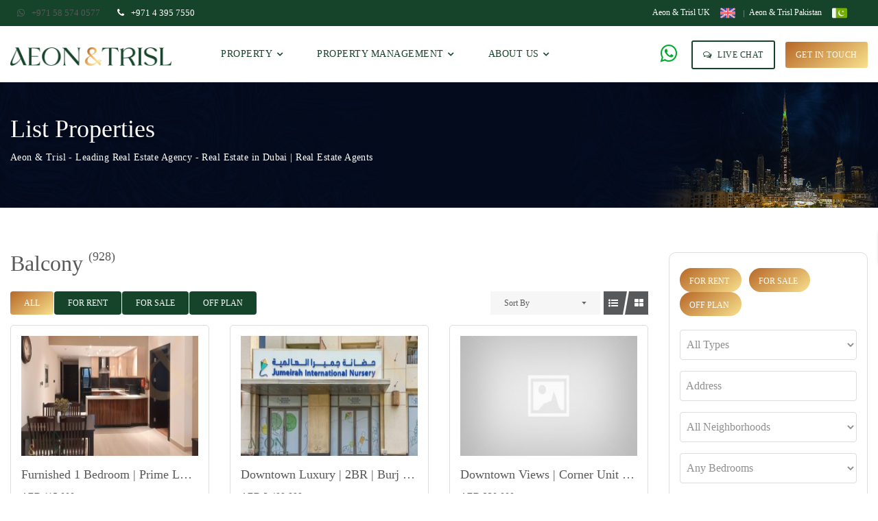

--- FILE ---
content_type: text/html; charset=UTF-8
request_url: https://aeontrisl.com/property-feature/balcony/
body_size: 40778
content:
<!DOCTYPE html><html lang="en-US"><head><script data-no-optimize="1">var litespeed_docref=sessionStorage.getItem("litespeed_docref");litespeed_docref&&(Object.defineProperty(document,"referrer",{get:function(){return litespeed_docref}}),sessionStorage.removeItem("litespeed_docref"));</script> <meta charset="UTF-8"/><meta name="viewport" content="width=device-width, initial-scale=1, maximum-scale=1"><link rel="profile" href="https://gmpg.org/xfn/11" /><link rel="apple-touch-icon" sizes="144x144" href="https://aeontrisl.com/wp-content/uploads/2024/01/favicon-ios-big.png"><link rel="apple-touch-icon" sizes="114x114" href="https://aeontrisl.com/wp-content/uploads/2024/01/favicon-ios-medium.png"><link rel="apple-touch-icon" sizes="72x72" href="https://aeontrisl.com/wp-content/uploads/2024/01/favicon-ios-small.png"><link rel="apple-touch-icon" sizes="57x57" href="https://aeontrisl.com/wp-content/uploads/2024/01/favicon-ios-x-small.png"><meta name='robots' content='index, follow, max-image-preview:large, max-snippet:-1, max-video-preview:-1' /><title>Balcony Archives - Aeon &amp; Trisl - Leading Real Estate Agency - Real Estate in Dubai | Real Estate Agents</title><link rel="canonical" href="https://aeontrisl.com/property-feature/balcony/" /><link rel="next" href="https://aeontrisl.com/property-feature/balcony/page/2/" /><meta property="og:locale" content="en_US" /><meta property="og:type" content="article" /><meta property="og:title" content="Balcony Archives - Aeon &amp; Trisl - Leading Real Estate Agency - Real Estate in Dubai | Real Estate Agents" /><meta property="og:url" content="https://aeontrisl.com/property-feature/balcony/" /><meta property="og:site_name" content="Aeon &amp; Trisl - Leading Real Estate Agency - Real Estate in Dubai | Real Estate Agents" /><meta property="og:image" content="https://aeontrisl.com/wp-content/uploads/2024/09/cover.png" /><meta property="og:image:width" content="600" /><meta property="og:image:height" content="338" /><meta property="og:image:type" content="image/png" /><meta name="twitter:card" content="summary_large_image" /><meta name="twitter:site" content="@AeonTrisl" /> <script type="application/ld+json" class="yoast-schema-graph">{"@context":"https://schema.org","@graph":[{"@type":"CollectionPage","@id":"https://aeontrisl.com/property-feature/balcony/","url":"https://aeontrisl.com/property-feature/balcony/","name":"Balcony Archives - Aeon &amp; Trisl - Leading Real Estate Agency - Real Estate in Dubai | Real Estate Agents","isPartOf":{"@id":"https://aeontrisl.com/#website"},"primaryImageOfPage":{"@id":"https://aeontrisl.com/property-feature/balcony/#primaryimage"},"image":{"@id":"https://aeontrisl.com/property-feature/balcony/#primaryimage"},"thumbnailUrl":"https://aeontrisl.com/wp-content/uploads/2025/09/WhatsApp20Image202024-03-2520at2017.06.32.jpg","breadcrumb":{"@id":"https://aeontrisl.com/property-feature/balcony/#breadcrumb"},"inLanguage":"en-US"},{"@type":"ImageObject","inLanguage":"en-US","@id":"https://aeontrisl.com/property-feature/balcony/#primaryimage","url":"https://aeontrisl.com/wp-content/uploads/2025/09/WhatsApp20Image202024-03-2520at2017.06.32.jpg","contentUrl":"https://aeontrisl.com/wp-content/uploads/2025/09/WhatsApp20Image202024-03-2520at2017.06.32.jpg","width":800,"height":533},{"@type":"BreadcrumbList","@id":"https://aeontrisl.com/property-feature/balcony/#breadcrumb","itemListElement":[{"@type":"ListItem","position":1,"name":"Home","item":"https://aeontrisl.com/"},{"@type":"ListItem","position":2,"name":"Balcony"}]},{"@type":"WebSite","@id":"https://aeontrisl.com/#website","url":"https://aeontrisl.com/","name":"Leading Real Estate Agency - Real Estate in Dubai | Dubai Real Estate Agents","description":"Real Estate Brokers LLC","publisher":{"@id":"https://aeontrisl.com/#organization"},"alternateName":"Leading Real Estate Agency","potentialAction":[{"@type":"SearchAction","target":{"@type":"EntryPoint","urlTemplate":"https://aeontrisl.com/?s={search_term_string}"},"query-input":{"@type":"PropertyValueSpecification","valueRequired":true,"valueName":"search_term_string"}}],"inLanguage":"en-US"},{"@type":"Organization","@id":"https://aeontrisl.com/#organization","name":"Leading Real Estate Agency - Real Estate in Dubai | Dubai Real Estate Agents","alternateName":"Aeon & Trisl","url":"https://aeontrisl.com/","logo":{"@type":"ImageObject","inLanguage":"en-US","@id":"https://aeontrisl.com/#/schema/logo/image/","url":"https://aeontrisl.com/wp-content/uploads/2026/01/DP-02.png","contentUrl":"https://aeontrisl.com/wp-content/uploads/2026/01/DP-02.png","width":2500,"height":2500,"caption":"Leading Real Estate Agency - Real Estate in Dubai | Dubai Real Estate Agents"},"image":{"@id":"https://aeontrisl.com/#/schema/logo/image/"},"sameAs":["https://www.facebook.com/AeonTrislRealEstate/","https://x.com/AeonTrisl","https://www.instagram.com/aeontrisl/","https://www.linkedin.com/in/aeon-trisl-real-estate-274426120","https://www.youtube.com/channel/UC-ZYF4VFs2vBSgNHKqPL5SA?view_as=subscriber"]}]}</script> <link rel='dns-prefetch' href='//maps.googleapis.com' /><link rel='dns-prefetch' href='//www.googletagmanager.com' /><link rel='dns-prefetch' href='//fonts.googleapis.com' /><link rel='dns-prefetch' href='//maps-api-ssl.google.com' /><link rel='dns-prefetch' href='//cdnjs.cloudflare.com' /><link rel='dns-prefetch' href='//fonts.gstatic.com' /><link rel='dns-prefetch' href='//app.convolo.ai' /><link rel='dns-prefetch' href='//app.leadconnect.cc' /><link rel='dns-prefetch' href='//embed.tawk.to' /><link rel='dns-prefetch' href='//www.google.com.pk' /><link rel='dns-prefetch' href='//www.google.com' /><link rel='dns-prefetch' href='//www.google-analytics.com' /><link rel="alternate" type="application/rss+xml" title="Aeon &amp; Trisl - Leading Real Estate Agency - Real Estate in Dubai | Real Estate Agents &raquo; Feed" href="https://aeontrisl.com/feed/" /><link rel="alternate" type="application/rss+xml" title="Aeon &amp; Trisl - Leading Real Estate Agency - Real Estate in Dubai | Real Estate Agents &raquo; Comments Feed" href="https://aeontrisl.com/comments/feed/" /><link rel="alternate" type="application/rss+xml" title="Aeon &amp; Trisl - Leading Real Estate Agency - Real Estate in Dubai | Real Estate Agents &raquo; Balcony Property Feature Feed" href="https://aeontrisl.com/property-feature/balcony/feed/" /><style id='wp-img-auto-sizes-contain-inline-css' type='text/css'>img:is([sizes=auto i],[sizes^="auto," i]){contain-intrinsic-size:3000px 1500px}
/*# sourceURL=wp-img-auto-sizes-contain-inline-css */</style><style id="litespeed-ccss">:root{--ere-map-pin-color:var(--ere-color-accent)}ul{box-sizing:border-box}:root{--wp--preset--font-size--normal:16px;--wp--preset--font-size--huge:42px}.aligncenter{clear:both}:root{--wp--preset--aspect-ratio--square:1;--wp--preset--aspect-ratio--4-3:4/3;--wp--preset--aspect-ratio--3-4:3/4;--wp--preset--aspect-ratio--3-2:3/2;--wp--preset--aspect-ratio--2-3:2/3;--wp--preset--aspect-ratio--16-9:16/9;--wp--preset--aspect-ratio--9-16:9/16;--wp--preset--color--black:#000000;--wp--preset--color--cyan-bluish-gray:#abb8c3;--wp--preset--color--white:#ffffff;--wp--preset--color--pale-pink:#f78da7;--wp--preset--color--vivid-red:#cf2e2e;--wp--preset--color--luminous-vivid-orange:#ff6900;--wp--preset--color--luminous-vivid-amber:#fcb900;--wp--preset--color--light-green-cyan:#7bdcb5;--wp--preset--color--vivid-green-cyan:#00d084;--wp--preset--color--pale-cyan-blue:#8ed1fc;--wp--preset--color--vivid-cyan-blue:#0693e3;--wp--preset--color--vivid-purple:#9b51e0;--wp--preset--gradient--vivid-cyan-blue-to-vivid-purple:linear-gradient(135deg,rgba(6,147,227,1) 0%,rgb(155,81,224) 100%);--wp--preset--gradient--light-green-cyan-to-vivid-green-cyan:linear-gradient(135deg,rgb(122,220,180) 0%,rgb(0,208,130) 100%);--wp--preset--gradient--luminous-vivid-amber-to-luminous-vivid-orange:linear-gradient(135deg,rgba(252,185,0,1) 0%,rgba(255,105,0,1) 100%);--wp--preset--gradient--luminous-vivid-orange-to-vivid-red:linear-gradient(135deg,rgba(255,105,0,1) 0%,rgb(207,46,46) 100%);--wp--preset--gradient--very-light-gray-to-cyan-bluish-gray:linear-gradient(135deg,rgb(238,238,238) 0%,rgb(169,184,195) 100%);--wp--preset--gradient--cool-to-warm-spectrum:linear-gradient(135deg,rgb(74,234,220) 0%,rgb(151,120,209) 20%,rgb(207,42,186) 40%,rgb(238,44,130) 60%,rgb(251,105,98) 80%,rgb(254,248,76) 100%);--wp--preset--gradient--blush-light-purple:linear-gradient(135deg,rgb(255,206,236) 0%,rgb(152,150,240) 100%);--wp--preset--gradient--blush-bordeaux:linear-gradient(135deg,rgb(254,205,165) 0%,rgb(254,45,45) 50%,rgb(107,0,62) 100%);--wp--preset--gradient--luminous-dusk:linear-gradient(135deg,rgb(255,203,112) 0%,rgb(199,81,192) 50%,rgb(65,88,208) 100%);--wp--preset--gradient--pale-ocean:linear-gradient(135deg,rgb(255,245,203) 0%,rgb(182,227,212) 50%,rgb(51,167,181) 100%);--wp--preset--gradient--electric-grass:linear-gradient(135deg,rgb(202,248,128) 0%,rgb(113,206,126) 100%);--wp--preset--gradient--midnight:linear-gradient(135deg,rgb(2,3,129) 0%,rgb(40,116,252) 100%);--wp--preset--font-size--small:13px;--wp--preset--font-size--medium:20px;--wp--preset--font-size--large:36px;--wp--preset--font-size--x-large:42px;--wp--preset--spacing--20:0.44rem;--wp--preset--spacing--30:0.67rem;--wp--preset--spacing--40:1rem;--wp--preset--spacing--50:1.5rem;--wp--preset--spacing--60:2.25rem;--wp--preset--spacing--70:3.38rem;--wp--preset--spacing--80:5.06rem;--wp--preset--shadow--natural:6px 6px 9px rgba(0, 0, 0, 0.2);--wp--preset--shadow--deep:12px 12px 50px rgba(0, 0, 0, 0.4);--wp--preset--shadow--sharp:6px 6px 0px rgba(0, 0, 0, 0.2);--wp--preset--shadow--outlined:6px 6px 0px -3px rgba(255, 255, 255, 1), 6px 6px rgba(0, 0, 0, 1);--wp--preset--shadow--crisp:6px 6px 0px rgba(0, 0, 0, 1)}.clearfix::after{content:"";clear:both;display:block}.wpcf7 .screen-reader-response{position:absolute;overflow:hidden;clip:rect(1px,1px,1px,1px);clip-path:inset(50%);height:1px;width:1px;margin:-1px;padding:0;border:0;word-wrap:normal!important}.wpcf7 form .wpcf7-response-output{margin:2em .5em 1em;padding:.2em 1em;border:2px solid #00a0d2}.wpcf7 form.init .wpcf7-response-output{display:none}.wpcf7-form-control-wrap{position:relative}.wpcf7 input[type="email"],.wpcf7 input[type="tel"]{direction:ltr}.fa{display:inline-block;font:14px/1 FontAwesome;font-size:inherit;text-rendering:auto;-webkit-font-smoothing:antialiased;-moz-osx-font-smoothing:grayscale}.fa-barcode:before{content:""}.fa-print:before{content:""}.fa-map-marker:before{content:""}.fa-check-square-o:before{content:""}.fa-arrows:before{content:""}.fa-expand:before{content:""}.fa-eye:before{content:""}.fa-phone:before{content:""}.fa-twitter:before{content:""}.fa-facebook:before{content:""}.fa-linkedin:before{content:""}.fa-comments-o:before{content:""}.fa-paper-plane:before{content:""}.fa-share-alt:before{content:""}.fa-whatsapp:before{content:""}.fa-hotel:before{content:""}.fa-bath:before{content:""}.sr-only{position:absolute;width:1px;height:1px;padding:0;margin:-1px;overflow:hidden;clip:rect(0,0,0,0);border:0}.owl-carousel{display:none;width:100%;position:relative;z-index:1}:root{--ere-color-accent:#FE6A00;--ere-color-accent-foreground:#fff;--ere-color-heading:#222;--ere-color-heading-foreground:#fff;--ere-color-border:#eee;--ere-owl-nav-width:50px;--ere-owl-nav-height:60px;--ere-owl-nav-bg-color:#f6f6f6;--ere-owl-nav-color:#222;--ere-owl-nav-icon-font-size:31px;--ere-owl-nav-icon-font-weight:400;--ere-owl-nav-icon-font-family:"FontAwesome";--ere-owl-nav-inline-spacing:20px;--ere-owl-dot-bg-color:#EBEBEB;--ere-owl-dot-width:10px;--ere-owl-dot-height:10px;--ere-owl-dot-spacing:3px;--ere-owl-dot-radius:50%;--ere-property-search-form-bg-color:transparent;--ere-property-search-form-text-color:#8f8f8f;--ere-property-search-form-border-color:#dedede;--ere-property-search-form-light-bg-color:#2C2C2C;--ere-property-search-form-light-text-color:#bababa;--ere-property-search-form-light-border-color:#565656;--ere-loop-property-badge-color:var(--ere-color-accent-foreground);--ere-loop-property-badge-bg-color:var(--ere-color-accent);--ere-loop-list-two-columns-property-except-max-height:3em;--ere-loop-zigzac-property-except-max-height:4em;--ere-property-list-image-width:330px;--ere-property-list-image-spacing:30px;--ere-loop-list-property-except-max-height:2em;--ere-sc-property-carousel-navigation-width:20%;--ere-archiver-action-height:34px;--ere-search-status-tab-bg-color:#2c2c2c;--ere-search-status-tab-text-color:#bababa;--ere-property-mini-search-form-width:870px;--ere-property-mini-search-form-height:60px;--ere-property-mini-search-form-bg-color:#fff;--ere-sc-property-slider-property-info-bg-color:rgba(255, 255, 255, 0.9);--ere-sc-property-slider-property-info-text-color:var(--ere-color-heading);--ere-loop-property-info-spacing:15px;--ere-sc-property-slider-property-bg-color:rgba(34, 34, 34, 0.9);--ere-sc-property-slider-property-text-color:#fff;--ere-loop-property-status-color:var(--ere-color-accent-foreground);--ere-loop-property-status-bg-color:var(--ere-color-accent);--ere-sc-property-featured-layout-property-single-carousel-image-width:48%;--ere-sc-property-featured-layout-property-single-carousel-image-spacing:30px;--ere-sc-property-featured-layout-property-single-carousel-property-except-max-height:3em;--ere-color-light-text-color:#bababa;--ere-color-light-heading-color:#fff;--ere-agent-list-image-width:270px;--ere-agent-list-image-spacing:30px;--ere-agent-social-wide:35px;--err-agent-social-font-size:14px;--ere-loop-list-agent-except-max-height:5em;--ere-rating-color:var(--ere-color-accent);--ere-map-height:350px;--ere-tabs-bg:#222;--ere-tabs-text-color:#8f8f8f;--ere-tabs-card-header-bg-color:#f8f8f8;--ere-tabs-card-header-text-color:#222;--ere-tabs-card-header-font-size:16px;--ere-agency-image-width:270px;--ere-agency-image-spacing:30px;--ere-body-line-height:1.6;--ere-loop-agency-desc-max-height:2em;--ere-btn-step-height:34px;--ere-btn-step-bg-color:#222;--ere-btn-step-text-color:#fff;--ere-btn-step-active-bg-color:var(--ere-color-accent);--ere-btn-step-active-text-color:var(--ere-color-accent-foreground)}.modal-login .modal-content{padding:15px}.modal-login .ere-login-wrap,.modal-login .ere-reset-password-wrap{border:0;padding:0}.modal-login .ere-login-wrap form{padding-bottom:25px}@media (min-width:768px){.modal-login .modal-content{padding:15px}.modal-login .modal-dialog{width:500px}}.modal{text-align:center}@media screen and (min-width:768px){.modal:before{display:inline-block;vertical-align:middle;content:" ";height:100%}}.modal-dialog{display:inline-block;text-align:left;vertical-align:middle}.ere-heading-style2 h2:after{content:"";display:block;width:100px;height:4px;background-color:var(--ere-color-accent);margin-top:16px}.ere-heading-style2 h2{margin-bottom:0;font-weight:600;line-height:1;font-size:21px}.ere-heading-style2 h2:after{display:inline-block;width:30px;margin-left:20px;vertical-align:middle;margin-top:-2px}.ere-heading-style2{margin-bottom:30px}.ere-tabs .ere__single-property-element{margin-bottom:0}.ere-tabs .ere__single-property-element>.ere-heading-style2{display:none}.property-info-header .property-info span.fa,.property-location i{color:var(--ere-color-accent)}.ere__loop-property_action-item{background-color:var(--ere-color-accent);color:var(--ere-color-accent-foreground)}.ere__loop-property_action-item{display:-webkit-inline-box;display:-ms-inline-flexbox;display:inline-flex;-ms-flex-align:center;align-items:center;-ms-flex-pack:center;justify-content:center;width:34px;height:34px;border-radius:50%;font-size:14px}.ere__loop-property_action-item+.ere__loop-property_action-item,.ere__social-share .social-share-list a+a{margin-left:10px}.ere__social-share .social-share-list a{color:inherit}.ere__social-share{position:relative}.ere__social-share .social-share-list{position:absolute;top:100%;left:0;z-index:-1;visibility:hidden;opacity:0;padding:5px 15px;line-height:20px;background-color:var(--ere-color-accent);color:var(--ere-color-accent-foreground);border-radius:1em;margin-top:20px;display:-ms-flexbox;display:flex;font-size:14px}.ere-light-gallery{position:relative}.ere-light-gallery a.zoomGallery i{font-size:20px;height:40px;width:40px;text-align:center;line-height:40px;color:#fff;position:absolute;top:0;left:0;right:0;bottom:0;margin:auto}.ere-light-gallery a.zoomGallery{position:absolute;top:0;bottom:0;left:0;right:0;background-color:rgb(0 0 0/.4);opacity:0}.ere__single-property-gallery .single-property-image-main{margin-bottom:8px}.ere__single-property-address .open-on-google-maps{color:var(--ere-color-accent)}@media (min-width:576px){.ere__single-property-address .open-on-google-maps{position:absolute;top:0;right:0}}.single-property-element{margin-bottom:60px}.ere__single-property-feature .property-feature-wrap a{color:inherit}.compare-listing{width:135px;position:fixed;right:0;top:50%;background-color:#fff;z-index:1000;-webkit-transform:translate3d(100%,0,0) translateY(-50%);transform:translate3d(100%,0,0) translateY(-50%)}.compare-listing-header{padding:15px;text-align:center;-webkit-box-shadow:3px 1px 5px 0#777;box-shadow:3px 1px 5px 0#777}.compare-listing-header .title{margin:0;line-height:1}.ere__account-login-wrap{max-width:570px;margin:auto;border:10px solid rgb(237 237 237/.7);padding:35px 30px}.ere__account-login-wrap .ere_messages{margin-bottom:1rem}.ere__account-login-wrap .input-group-text{background-color:#fff0;border-color:var(--ere-color-border);border-radius:0;color:inherit}.ere-reset-password-wrap{display:none}.ere-reset-password-wrap .ere-back-to-login{margin-top:1rem;display:block}.hidden{display:none!important}@media (min-width:992px) and (max-width:1199px){.hidden-md{display:none!important}}.col-xs-12{width:100%;padding-right:15px;padding-left:15px}:root{--blue:#007bff;--indigo:#6610f2;--purple:#6f42c1;--pink:#e83e8c;--red:#dc3545;--orange:#fd7e14;--yellow:#ffc107;--green:#28a745;--teal:#20c997;--cyan:#17a2b8;--white:#fff;--gray:#6c757d;--gray-dark:#343a40;--primary:#007bff;--secondary:#6c757d;--success:#28a745;--info:#17a2b8;--warning:#ffc107;--danger:#dc3545;--light:#f8f9fa;--dark:#343a40;--breakpoint-xs:0;--breakpoint-sm:576px;--breakpoint-md:768px;--breakpoint-lg:992px;--breakpoint-xl:1200px;--font-family-sans-serif:-apple-system, BlinkMacSystemFont, "Segoe UI", Roboto, "Helvetica Neue", Arial, "Noto Sans", "Liberation Sans", sans-serif, "Apple Color Emoji", "Segoe UI Emoji", "Segoe UI Symbol", "Noto Color Emoji";--font-family-monospace:SFMono-Regular, Menlo, Monaco, Consolas, "Liberation Mono", "Courier New", monospace}*,::after,::before{box-sizing:border-box}html{font-family:sans-serif;line-height:1.15;-webkit-text-size-adjust:100%}header,nav,section{display:block}body{margin:0;font-family:-apple-system,BlinkMacSystemFont,"Segoe UI",Roboto,"Helvetica Neue",Arial,"Noto Sans","Liberation Sans",sans-serif,"Apple Color Emoji","Segoe UI Emoji","Segoe UI Symbol","Noto Color Emoji";font-size:1rem;font-weight:400;line-height:1.5;color:#212529;text-align:left;background-color:#fff}h1,h2,h4,h5,p,ul{margin-top:0}p,ul{margin-bottom:1rem}ul ul{margin-bottom:0}b{font-weight:bolder}a{color:#007bff;text-decoration:none;background-color:#fff0}a:not([href]):not([class]){color:inherit;text-decoration:none}img{vertical-align:middle}img{border-style:none}label{display:inline-block;margin-bottom:.5rem}button{border-radius:0}button,input,textarea{margin:0;font-family:inherit;font-size:inherit;line-height:inherit}button,input{overflow:visible}button{text-transform:none}[type=button],[type=submit],button{-webkit-appearance:button}[type=button]::-moz-focus-inner,[type=submit]::-moz-focus-inner,button::-moz-focus-inner{padding:0;border-style:none}input[type=checkbox]{box-sizing:border-box;padding:0}textarea{overflow:auto;resize:vertical}::-webkit-file-upload-button{font:inherit;-webkit-appearance:button}h1,h2,h4,h5{margin-bottom:.5rem;font-weight:500;line-height:1.2}h1{font-size:2.5rem}h2{font-size:2rem}h4{font-size:1.5rem}h5{font-size:1.25rem}.container,.container-fluid{width:100%;padding-right:15px;padding-left:15px;margin-right:auto;margin-left:auto}@media (min-width:576px){.container{max-width:540px}}@media (min-width:768px){.container{max-width:720px}}@media (min-width:992px){.container{max-width:960px}}@media (min-width:1200px){.container{max-width:1140px}}.row{display:-ms-flexbox;display:flex;-ms-flex-wrap:wrap;flex-wrap:wrap;margin-right:-15px;margin-left:-15px}.col-lg-3,.col-lg-6,.col-md-3,.col-md-9,.col-sm-12,.col-sm-3,.col-sm-6{position:relative;width:100%;padding-right:15px;padding-left:15px}@media (min-width:576px){.col-sm-3{-ms-flex:0 0 25%;flex:0 0 25%;max-width:25%}.col-sm-6{-ms-flex:0 0 50%;flex:0 0 50%;max-width:50%}.col-sm-12{-ms-flex:0 0 100%;flex:0 0 100%;max-width:100%}}@media (min-width:768px){.col-md-3{-ms-flex:0 0 25%;flex:0 0 25%;max-width:25%}.col-md-9{-ms-flex:0 0 75%;flex:0 0 75%;max-width:75%}}@media (min-width:992px){.col-lg-3{-ms-flex:0 0 25%;flex:0 0 25%;max-width:25%}.col-lg-6{-ms-flex:0 0 50%;flex:0 0 50%;max-width:50%}}.form-control{display:block;width:100%;height:calc(1.5em + .75rem + 2px);padding:.375rem .75rem;font-size:1rem;font-weight:400;line-height:1.5;color:#495057;background-color:#fff;background-clip:padding-box;border:1px solid #ced4da;border-radius:.25rem}.form-control::-ms-expand{background-color:#fff0;border:0}.form-control::-webkit-input-placeholder{color:#6c757d;opacity:1}.form-control::-moz-placeholder{color:#6c757d;opacity:1}.form-control:-ms-input-placeholder{color:#6c757d;opacity:1}.form-control::-ms-input-placeholder{color:#6c757d;opacity:1}textarea.form-control{height:auto}.form-group{margin-bottom:1rem}.form-check{position:relative;display:block;padding-left:1.25rem}.form-check-input{position:absolute;margin-top:.3rem;margin-left:-1.25rem}.form-check-label{margin-bottom:0}.btn{display:inline-block;font-weight:400;color:#212529;text-align:center;vertical-align:middle;background-color:#fff0;border:1px solid #fff0;padding:.375rem .75rem;font-size:1rem;line-height:1.5;border-radius:.25rem}.btn-primary{color:#fff;background-color:#007bff;border-color:#007bff}.btn-dark{color:#fff;background-color:#343a40;border-color:#343a40}.btn-lg{padding:.5rem 1rem;font-size:1.25rem;line-height:1.5;border-radius:.3rem}.btn-block{display:block;width:100%}.fade:not(.show){opacity:0}.input-group{position:relative;display:-ms-flexbox;display:flex;-ms-flex-wrap:wrap;flex-wrap:wrap;-ms-flex-align:stretch;align-items:stretch;width:100%}.input-group>.form-control{position:relative;-ms-flex:1 1 auto;flex:1 1 auto;width:1%;min-width:0;margin-bottom:0}.input-group:not(.has-validation)>.form-control:not(:last-child){border-top-right-radius:0;border-bottom-right-radius:0}.input-group-append{display:-ms-flexbox;display:flex}.input-group-append{margin-left:-1px}.input-group-text{display:-ms-flexbox;display:flex;-ms-flex-align:center;align-items:center;padding:.375rem .75rem;margin-bottom:0;font-size:1rem;font-weight:400;line-height:1.5;color:#495057;text-align:center;white-space:nowrap;background-color:#e9ecef;border:1px solid #ced4da;border-radius:.25rem}.input-group>.input-group-append>.input-group-text{border-top-left-radius:0;border-bottom-left-radius:0}.tab-content>.tab-pane{display:none}.close{float:right;font-size:1.5rem;font-weight:700;line-height:1;color:#000;text-shadow:0 1px 0#fff;opacity:.5}button.close{padding:0;background-color:#fff0;border:0}.modal{overflow:hidden}.modal{position:fixed;top:0;left:0;z-index:1050;display:none;width:100%;height:100%;outline:0}.modal-dialog{position:relative;width:auto;margin:.5rem}.modal.fade .modal-dialog{-webkit-transform:translate(0,-50px);transform:translate(0,-50px)}.modal-content{position:relative;display:-ms-flexbox;display:flex;-ms-flex-direction:column;flex-direction:column;width:100%;background-color:#fff;background-clip:padding-box;border:1px solid rgb(0 0 0/.2);border-radius:.3rem;outline:0}.modal-header{display:-ms-flexbox;display:flex;-ms-flex-align:start;align-items:flex-start;-ms-flex-pack:justify;justify-content:space-between;padding:1rem;border-bottom:1px solid #dee2e6;border-top-left-radius:calc(.3rem - 1px);border-top-right-radius:calc(.3rem - 1px)}.modal-header .close{padding:1rem;margin:-1rem -1rem -1rem auto}.modal-title{margin-bottom:0;line-height:1.5}.modal-body{position:relative;-ms-flex:1 1 auto;flex:1 1 auto;padding:1rem}@media (min-width:576px){.modal-dialog{max-width:500px;margin:1.75rem auto}}.clearfix::after{display:block;clear:both;content:""}.d-flex{display:-ms-flexbox!important;display:flex!important}.justify-content-between{-ms-flex-pack:justify!important;justify-content:space-between!important}.sr-only{position:absolute;width:1px;height:1px;padding:0;margin:-1px;overflow:hidden;clip:rect(0,0,0,0);white-space:nowrap;border:0}.mb-1{margin-bottom:.25rem!important}.pum-container,.pum-content,.pum-content+.pum-close,.pum-overlay,.pum-title{background:0 0;border:none;bottom:auto;clear:none;float:none;font-family:inherit;font-size:medium;font-style:normal;font-weight:400;height:auto;left:auto;letter-spacing:normal;line-height:normal;max-height:none;max-width:none;min-height:0;min-width:0;overflow:visible;position:static;right:auto;text-align:left;text-decoration:none;text-indent:0;text-transform:none;top:auto;visibility:visible;white-space:normal;width:auto;z-index:auto}.pum-content,.pum-title{position:relative;z-index:1}.pum-overlay{position:fixed}.pum-overlay{height:100%;width:100%;top:0;left:0;right:0;bottom:0;z-index:1999999999;overflow:initial;display:none}.pum-overlay,.pum-overlay *,.pum-overlay :after,.pum-overlay :before,.pum-overlay:after,.pum-overlay:before{box-sizing:border-box}.pum-container{top:100px;position:absolute;margin-bottom:3em;z-index:1999999999}.pum-container.pum-responsive{left:50%;margin-left:-47.5%;width:95%;height:auto;overflow:visible}.pum-container.pum-responsive img{max-width:100%;height:auto}@media only screen and (min-width:1024px){.pum-container.pum-responsive.pum-responsive-medium{margin-left:-30%;width:60%}}.pum-container .pum-title{margin-bottom:.5em}.pum-container .pum-content>:last-child{margin-bottom:0}.pum-container .pum-content>:first-child{margin-top:0}.pum-container .pum-content+.pum-close{text-decoration:none;text-align:center;line-height:1;position:absolute;min-width:1em;z-index:2;background-color:#fff0}.pum-theme-75892,.pum-theme-default-theme{background-color:rgb(255 255 255/1)}.pum-theme-75892 .pum-container,.pum-theme-default-theme .pum-container{padding:18px;border-radius:0;border:1px none #000;box-shadow:1px 1px 3px 0 rgb(2 2 2/.23);background-color:rgb(249 249 249/1)}.pum-theme-75892 .pum-title,.pum-theme-default-theme .pum-title{color:#000;text-align:left;text-shadow:0 0 0 rgb(2 2 2/.23);font-family:inherit;font-weight:400;font-size:32px;font-style:normal;line-height:36px}.pum-theme-75892 .pum-content,.pum-theme-default-theme .pum-content{color:#8c8c8c;font-family:inherit;font-weight:400;font-style:inherit}.pum-theme-75892 .pum-content+.pum-close,.pum-theme-default-theme .pum-content+.pum-close{position:absolute;height:auto;width:auto;left:auto;right:0;bottom:auto;top:0;padding:8px;color:#fff;font-family:inherit;font-weight:400;font-size:12px;font-style:inherit;line-height:36px;border:1px none #fff;border-radius:0;box-shadow:1px 1px 3px 0 rgb(2 2 2/.23);text-shadow:0 0 0 rgb(0 0 0/.23);background-color:rgb(0 183 205/1)}.aligncenter{display:block;margin:5px auto 5px auto}body{line-height:1.714;overflow-x:hidden;color:#58595b;position:relative;-webkit-font-smoothing:antialiased}img{max-width:100%;height:auto}a{outline:none;text-decoration:none;color:#58595b}*{-webkit-box-sizing:border-box;-moz-box-sizing:border-box;box-sizing:border-box}div,img{margin:0;padding:0}h1,h2,h4,h5{line-height:1.2;color:#58595b;margin-top:0;margin-bottom:20px}p{margin:0 0 20px 0}input,textarea,button{outline:none}input[type="text"],input[type="email"],input[type="password"],input[type="tel"],textarea{padding:0 8px;height:44px;line-height:1;background-color:#fff0;color:#58595b;border:1px solid #eee;-webkit-box-sizing:border-box;-moz-box-sizing:border-box;box-sizing:border-box}input[type="text"]::-webkit-input-placeholder,input[type="email"]::-webkit-input-placeholder,input[type="password"]::-webkit-input-placeholder,input[type="tel"]::-webkit-input-placeholder,textarea::-webkit-input-placeholder{color:#58595b}input[type="text"]:-moz-placeholder,input[type="email"]:-moz-placeholder,input[type="password"]:-moz-placeholder,input[type="tel"]:-moz-placeholder,textarea:-moz-placeholder{color:#58595b}input[type="text"]::-moz-placeholder,input[type="email"]::-moz-placeholder,input[type="password"]::-moz-placeholder,input[type="tel"]::-moz-placeholder,textarea::-moz-placeholder{color:#58595b}input[type="text"]:-ms-input-placeholder,input[type="email"]:-ms-input-placeholder,input[type="password"]:-ms-input-placeholder,input[type="tel"]:-ms-input-placeholder,textarea:-ms-input-placeholder{color:#58595b}textarea{padding-top:10px;height:auto}#wrapper{background-color:#fff;overflow:hidden}.toggle-icon-wrapper{display:inline-block;vertical-align:middle}.toggle-icon-wrapper:before{content:"";display:inline-block;height:100%;vertical-align:middle}.toggle-icon-wrapper .toggle-icon{display:inline-block;height:30px;position:relative;vertical-align:middle;width:24px}.toggle-icon-wrapper .toggle-icon>span{background:none repeat scroll 0 0#000;bottom:0;display:block;height:2px;left:0;margin:auto;position:absolute;right:0;top:0;width:100%}.toggle-icon-wrapper .toggle-icon:after,.toggle-icon-wrapper .toggle-icon:before{background-color:#000;content:"";height:2px;left:0;margin:auto;position:absolute;right:0;width:100%}.toggle-icon-wrapper .toggle-icon:before{top:20%;-webkit-transform-origin:top left;-moz-transform-origin:top left;-ms-transform-origin:top left;-o-transform-origin:top left;transform-origin:top left}.toggle-icon-wrapper .toggle-icon:after{bottom:20%;-webkit-transform-origin:bottom left;-moz-transform-origin:bottom left;-ms-transform-origin:bottom left;-o-transform-origin:bottom left;transform-origin:bottom left}.page-title-inner{position:relative}.page-title{overflow:hidden;position:relative}.page-title .page-title-background{background-repeat:no-repeat;background-position:top center;background-size:cover;position:relative;background-color:#fff0;z-index:0}.page-title .page-title-background:before{content:"";display:block;position:absolute;top:0;left:0;right:0;bottom:0;margin:auto;background-color:rgb(0 0 0/.6);z-index:1}.page-title .container{position:relative;z-index:1}.page-title .page-title-inner{display:table;width:100%}.page-title .page-title-inner .page-title-main-info{display:table-cell;vertical-align:middle}.page-title h1{font-size:60px;font-weight:700;color:#fff;line-height:1;-ms-word-wrap:break-word;word-wrap:break-word;margin-bottom:5px}.page-title .page-title-background{position:absolute;left:0;top:0;width:100%;height:100%}.page-title.property-single-page-title{text-align:left}.page-title.property-single-page-title .page-title-inner{display:table;width:100%}.page-title.property-single-page-title .page-title-inner>div{float:none;display:table-cell;vertical-align:middle}.page-title.property-single-page-title .property-status span{display:inline-block;color:#fff;font-weight:400;background-color:#15442a;padding-left:20px;padding-right:15px;margin-left:3px;margin-right:10px;margin-bottom:10px;position:relative}.page-title.property-single-page-title h1{font-size:40px;font-weight:500}.page-title.property-single-page-title .property-info{text-align:right;padding-left:20px}.page-title.property-single-page-title .property-info .property-price{font-weight:700;font-size:24px;color:#fff}.page-title.property-single-page-title .property-info .property-location{font-weight:400;color:#bababa}@media (max-width:991px){.page-title .page-title-inner{display:block}.page-title .page-title-inner .page-title-main-info{display:block;vertical-align:middle}.page-title h1{font-size:48px}}@media (max-width:768px){.page-title h1{font-size:36px}.page-title.property-single-page-title .page-title-inner{display:block}.page-title.property-single-page-title .page-title-inner>div{display:block}.page-title.property-single-page-title .property-info{text-align:left;padding-left:0;margin-top:10px}}@media (max-width:480px){.page-title h1{font-size:24px}}.beyot-class .property-single-page-title+div .property-main-info{display:none!important}b.x-caret:before{content:"";font-family:fontawesome}@media screen and (min-width:992px){.x-list-style-none{list-style:none;list-style-position:inside}.x-nav-menu{display:inline-block;margin:0;padding:0;list-style:none;text-align:left}.x-nav-menu *{color:inherit;box-sizing:border-box}.x-nav-menu>.x-menu-item{display:inline-block;line-height:1}.x-nav-menu>.x-menu-item>a b.x-caret:before{margin-left:5px}.x-nav-menu>.x-menu-item+.x-menu-item{margin-left:45px}.x-nav-menu>.x-menu-item>.x-menu-a-text{font-size:13px;text-transform:uppercase;font-weight:500;color:#222;line-height:1}.x-nav-menu>.x-menu-item:not(.x-has-description){line-height:110px;vertical-align:middle}.x-sub-menu{height:0;visibility:hidden;overflow:hidden;position:absolute;opacity:0;top:100%;padding:0;margin:0;color:#111;z-index:-1;list-style:none;background-color:#fff;border-bottom:solid 2px #15442a;-webkit-box-shadow:0 2px 2px 1px rgb(0 0 0/.15);-moz-box-shadow:0 2px 2px 1px rgb(0 0 0/.15);box-shadow:0 2px 2px 1px rgb(0 0 0/.15)}.x-sub-menu .x-menu-item{position:relative;z-index:1;min-width:245px!important;white-space:nowrap;padding-left:20px;padding-right:20px}.x-sub-menu .x-menu-item+.x-menu-item>.x-menu-a-text{border-top:solid 1px #ededed}.x-sub-menu .x-menu-a-text{line-height:30px}.x-menu-item{line-height:50px}.x-menu-a-text{font-size:15px;font-weight:500}span.x-menu-text{position:relative}.x-sub-menu-standard{padding:10px 0}.x-sub-menu-standard a.x-menu-a-text{padding:5px 15px 5px 0;color:inherit;display:block}}@media screen and (max-width:991px){.x-sub-menu{display:none;margin:0;padding:0}.x-nav-menu,.x-nav-menu ul{list-style:none}.x-menu-item{position:relative}.x-nav-menu{padding:0;margin:0}.x-nav-menu a.x-menu-a-text{padding-top:10px;padding-bottom:10px;display:inline-block;text-transform:uppercase;font-weight:700}b.x-caret:before{font-weight:700;vertical-align:middle}.x-caret{position:absolute;right:0}.x-sub-menu,.x-nav-menu,.x-nav-menu li.x-menu-item+li{border-top:solid 1px #eee}body{left:0}}@media screen and (min-width:992px){header.header-mobile{display:none;height:0}.header-wrapper{background-color:#fff;color:#aaa}.header-wrapper .container-inner{position:relative}.header-above-inner{padding-top:0;padding-bottom:0}.logo-header{float:left;height:110px;font-size:0}.logo-header:before{content:"";display:inline-block;height:100%;vertical-align:middle}.logo-header img{max-height:110px;padding-top:0;padding-bottom:0}.header-customize-nav{float:right;line-height:110px;color:#222}.x-menu-a-text{position:relative}.x-caret{position:absolute;right:-15px}.header-4 .x-nav-menu>li>.x-menu-a-text{position:relative;display:block;line-height:inherit}.header-4 .primary-menu{text-align:center}.header-4 .logo-header{border-right:1px solid #eee;width:215px;text-align:center}.header-4 .header-customize-nav{border-left:1px solid #eee}}@media screen and (max-width:991px){header.main-header{display:none}header.header-mobile{display:block;height:auto}.header-mobile-inner{background-color:#fff!important;color:#111!important}.header-mobile-inner a{color:#111}.header-mobile-inner .toggle-icon-wrapper .toggle-icon:after,.header-mobile-inner .toggle-icon-wrapper .toggle-icon:before,.header-mobile-inner .toggle-icon-wrapper .toggle-icon>span{background-color:#111!important}.header-mobile-container-inner{position:relative;z-index:2}.header-mobile-container-inner>div{line-height:60px!important}.toggle-mobile-menu{float:left}.logo-mobile-wrapper{float:right}.logo-mobile-wrapper{position:absolute;padding-left:100px;padding-right:100px;left:0;right:0;text-align:center}.logo-mobile-wrapper img{max-height:50px;padding-top:0;padding-bottom:0}.nav-menu-mobile{display:none}.header-mobile-2 .toggle-icon-wrapper{float:right;margin-left:10px}.header-mobile-2 .logo-mobile-wrapper{text-align:left;padding-left:0;padding-right:90px}}.btn,button{display:inline-block;font-size:14px;line-height:18px;padding:11px 19px;color:#fff;background-color:#15442a;border:solid 2px;border-color:#15442a;font-weight:400;-webkit-border-radius:0;-moz-border-radius:0;border-radius:0}.btn.btn-block{display:block;width:100%}.btn.btn-icon i{font-size:12px;margin-right:5px}.btn.btn-dark{border-color:#58595b;background-color:#58595b}.g5plus-contact-form input[type="text"],.g5plus-contact-form input[type="email"],.g5plus-contact-form input[type="tel"],.g5plus-contact-form textarea{width:100%;max-width:100%;padding:0 24px;color:#fff;margin-bottom:30px;border-color:#565656;line-height:2em;font-weight:400}.g5plus-contact-form input[type="text"]::-webkit-input-placeholder,.g5plus-contact-form input[type="email"]::-webkit-input-placeholder,.g5plus-contact-form input[type="tel"]::-webkit-input-placeholder,.g5plus-contact-form textarea::-webkit-input-placeholder{color:#bababa}.g5plus-contact-form input[type="text"]:-moz-placeholder,.g5plus-contact-form input[type="email"]:-moz-placeholder,.g5plus-contact-form input[type="tel"]:-moz-placeholder,.g5plus-contact-form textarea:-moz-placeholder{color:#bababa}.g5plus-contact-form input[type="text"]::-moz-placeholder,.g5plus-contact-form input[type="email"]::-moz-placeholder,.g5plus-contact-form input[type="tel"]::-moz-placeholder,.g5plus-contact-form textarea::-moz-placeholder{color:#bababa}.g5plus-contact-form input[type="text"]:-ms-input-placeholder,.g5plus-contact-form input[type="email"]:-ms-input-placeholder,.g5plus-contact-form input[type="tel"]:-ms-input-placeholder,.g5plus-contact-form textarea:-ms-input-placeholder{color:#bababa}.g5plus-contact-form textarea{padding-top:7px;margin-bottom:23px!important;height:120px}.g5plus-contact-form.column-2 input[type="text"],.g5plus-contact-form.column-2 input[type="email"],.g5plus-contact-form.column-2 input[type="tel"],.g5plus-contact-form.column-2 textarea{color:#58595b;border-color:#dedede}.g5plus-contact-form.column-2 input[type="text"]::-webkit-input-placeholder,.g5plus-contact-form.column-2 input[type="email"]::-webkit-input-placeholder,.g5plus-contact-form.column-2 input[type="tel"]::-webkit-input-placeholder,.g5plus-contact-form.column-2 textarea::-webkit-input-placeholder{color:#8f8f8f}.g5plus-contact-form.column-2 input[type="text"]:-moz-placeholder,.g5plus-contact-form.column-2 input[type="email"]:-moz-placeholder,.g5plus-contact-form.column-2 input[type="tel"]:-moz-placeholder,.g5plus-contact-form.column-2 textarea:-moz-placeholder{color:#8f8f8f}.g5plus-contact-form.column-2 input[type="text"]::-moz-placeholder,.g5plus-contact-form.column-2 input[type="email"]::-moz-placeholder,.g5plus-contact-form.column-2 input[type="tel"]::-moz-placeholder,.g5plus-contact-form.column-2 textarea::-moz-placeholder{color:#8f8f8f}.g5plus-contact-form.column-2 input[type="text"]:-ms-input-placeholder,.g5plus-contact-form.column-2 input[type="email"]:-ms-input-placeholder,.g5plus-contact-form.column-2 input[type="tel"]:-ms-input-placeholder,.g5plus-contact-form.column-2 textarea:-ms-input-placeholder{color:#8f8f8f}.g5plus-contact-form.column-2 textarea{height:100px}.pd-top-0{padding-top:0px!important}.pd-bottom-100{padding-bottom:100px!important}.property-id .fa-barcode,.property-area .fa-arrows,.property-bedrooms .fa-hotel,.property-bathrooms .fa-bath{font-family:"icomoon"}.property-id .fa-barcode:before{content:""}.property-area .fa-arrows:before{content:""}.property-bedrooms .fa-hotel:before{content:""}.property-bathrooms .fa-bath:before{content:""}body{font-family:Poppins;font-size:14px;font-weight:400}h1{font-family:Rubik;font-size:76px;font-weight:500}h2{font-family:Rubik;font-size:4rempx;font-weight:500}h4{font-family:Rubik;font-size:16px;font-weight:500}h5{font-family:Rubik;font-size:14px;font-weight:500}.beyot-class .ere-login-wrap .btn-primary,.beyot-class .ere-reset-password-wrap .btn-primary{background-color:#15442a;border-color:#15442a;color:#fff}.beyot-class .property-info-action{padding:9px 20px 1px}.beyot-class .property-info-action .property-info,.beyot-class .property-info-action .property-action{padding:0!important}.beyot-class .property-info-action .property-action{top:3px}.beyot-class div.property-info-action .property-main-info{background-color:rgb(88 89 91/.9)}.beyot-class div.property-info-action .property-main-info .property-status span{background-color:#15442a}.beyot-class div.property-info-action .property-action .social-share,.beyot-class div.property-info-action .property-action .property-action-inner>a{background-color:#58595b}.beyot-class .ere-heading-style2 h2:after{background-color:#15442a}.beyot-class .property-location i,.beyot-class .property-info-header .property-info span.fa,.beyot-class .open-on-google-maps{color:#15442a}body{background-color:#fff}b{font-weight:700}.header-4{font-family:"Rubik"}ul.toplist-txt li{font-weight:400;display:inline-block;margin-right:25px;font-size:13px}ul.toplist-txt{margin:0;padding:0;list-style:none}ul.toplist-txt li a i{margin-right:10px}ul.aeon-group{list-style:none;padding:0;margin:0}ul.aeon-group li{display:inline-block;margin-right:20px;position:relative}ul.aeon-group li span{margin-right:15px;color:#fff}ul.aeon-group li img{max-width:22px}ul.aeon-group li:last-child:after{display:none}ul.aeon-group li::after{content:"";position:absolute;background:#ffffff54;width:1px;height:10px;top:32%;margin-left:12px}ul.toplist-txt li:last-child:after{display:none}ul.toplist-txt li:after{content:"";position:absolute;background:#ffffff54;width:1px;height:10px;top:32%;margin-left:12px}.page-title{overflow:unset}.page-title h1{font-size:42px;text-shadow:2px 4px 3px #00000045;text-transform:capitalize;font-weight:500}.page-title-background{background-position:center top!important;padding-top:50px!important;padding-bottom:50px!important}.page-title .page-title-background:before{background-color:#fff0}body.property-template-default.single.single-property .page-title-background{background-attachment:unset!important}.contact-agent input,.contact-agent textarea{border-color:#b4b4b4;background:#f8f8f86b}.contact-agent .form-group{margin-bottom:15px}.contact-agent input[type="email"],.contact-agent input[type="text"],.contact-agent input[type="tel"],.contact-agent textarea{-webkit-background-clip:padding-box;-moz-background-clip:padding;background-clip:padding-box;padding-left:25px;padding-right:25px}.property-info-action{-webkit-border-bottom-right-radius:20px;-webkit-border-bottom-left-radius:20px;-moz-border-radius-bottomright:20px;-moz-border-radius-bottomleft:20px;border-bottom-right-radius:20px;border-bottom-left-radius:20px;box-shadow:0 9px #0000000f}.page-title.property-single-page-title .property-info .property-location{color:#fff}.page-title.property-single-page-title .property-info .property-price{text-transform:uppercase}.page-title.property-single-page-title .property-info .property-location i{color:#fff}body.property-template-default.single.single-property .page-title .page-title-background:before{background-color:rgb(0 0 0/4%)}body.property-template-default.single.single-property .page-title-background{padding-top:100px!important;padding-bottom:100px!important}.single-property-area .property-location .open-on-google-maps{display:none}.page-title.property-single-page-title .page-title-inner>div{min-width:230px}.single-property-element p{font-size:16px;color:#333;line-height:30px}.single-property-area .property-location{font-size:15px;line-height:30px;color:#333}.property-feature-wrap{margin-bottom:30px;font-size:16px}.property-feature-wrap a{color:#333}.property-feature-wrap{margin-bottom:30px!important;font-size:16px;font-weight:500}.property-feature-wrap a{color:#333}.btn.btn-dark{border-color:#1b2c65;background-color:#1b2c65}.single-property-element.property-gallery-wrap .property-gallery-item.ere-light-gallery{max-height:600px}.pum-content.popmake-content button{width:100%;text-transform:uppercase;font-size:14px;font-weight:500}button.pum-close.popmake-close{right:-6px!important;top:-9px!important}.pum-content.popmake-content input,.pum-content.popmake-content textarea{border-color:#828282!important}.contact-agent input,textarea{background:#fff!important;border:solid 1px #b8b8b8!important}.contact-agent input{height:44px}.single.single-property .contact-agent{background:#f7fcff;padding:30px;border:solid 1px #e6eef3}.pum-overlay .pum-content{outline:none!important}@media not all and (min-resolution:.001dpcm){@supports (-webkit-appearance:none){.pum-overlay .pum-content{outline:none!important}}}.nav-enquiry a{color:#fff;font-weight:500;text-transform:uppercase;height:50px;align-items:center;justify-content:center;padding:15.6px 25px;border-radius:3px;letter-spacing:.5px;background:#f8e08d;background:linear-gradient(323deg,rgb(248 224 141) 0%,rgb(183 103 39) 100%)}.x-nav-menu>.x-menu-item>.x-menu-a-text{font-size:14px}.btn,button{background:#f8e08d;background:linear-gradient(323deg,rgb(248 224 141) 0%,rgb(183 103 39) 100%);border:none;padding:13px 19px;text-transform:uppercase;font-weight:500;font-family:"Rubik";border-radius:4px}.page-title.property-single-page-title .property-status span{border-radius:4px;text-transform:uppercase;font-weight:500}.topright-action{display:flex;justify-content:flex-end;align-items:center}.livehcat{margin-right:20px}.livehcat a{background:#fff0;color:#15442a;font-weight:500;text-transform:uppercase;height:50px;align-items:center;justify-content:center;border:solid 2px #15442a;padding:14px 25px;border-radius:3px;letter-spacing:.5px}.livehcat a i{margin-right:5px}.whatsapp-chat{margin-right:25px}.whatsapp-chat i{font-size:29px;color:#00a82d}.single-property-element.property-location a.open-on-google-maps{display:none}.top-new{background-color:#15442a;font-size:12px;display:flex;justify-content:space-between;padding:8px 25px;align-items:center}.top-new a{color:#fff}.single-property-element.property-info-header.property-info-action .property-info{display:flex;justify-content:space-between}.single-property-element.property-info-header.property-info-action .property-info p.property-info-value{margin-bottom:0}.single-property-element.property-info-header.property-info-action .property-info p.property-info-title{font-weight:600}.single-property-element.property-info-header.property-info-action .property-action{display:none}@media screen and (min-width:992px){.header-4 .primary-menu{text-align:left}.logo-header img{padding-top:6px;width:auto;max-width:100%}.header-customize-nav{float:right;line-height:83px;color:#222}.x-nav-menu>.x-menu-item:not(.x-has-description){line-height:82px}.header-4 .logo-header{height:82px}.header-customize-nav{line-height:82px}.x-nav-menu>.x-menu-item>.x-menu-a-text{letter-spacing:.5px;color:#15442a}.x-nav-menu>.x-menu-item+.x-menu-item{margin-left:70px}.header-4 .header-customize-nav{border-left:none}.header-4 .logo-header{border-right:none;width:220px}.header-wrapper .container-inner .col-sm-3{width:24%;-ms-flex:0 0 24%;flex:0 0 24%;max-width:24%}.header-wrapper .container-inner .col-lg-3{width:31%;flex:0 0 31%;max-width:31%;-ms-flex:0 0 31%}.header-wrapper .container-inner .col-lg-6.col-md-9{width:45%;flex:0 0 45%;max-width:45%;-ms-flex:0 0 45%}.x-menu-a-text{font-size:14px;letter-spacing:.5px}.x-sub-menu{border-bottom-left-radius:10px;border-bottom-right-radius:10px;border-bottom:none}}@media screen and (max-width:1375px){.x-nav-menu>.x-menu-item>.x-menu-a-text{letter-spacing:.5px}.x-nav-menu>.x-menu-item+.x-menu-item{margin-left:35px}header.main-header.header-4 .col-lg-6.col-md-9{width:47%}header.main-header.header-4 .col-sm-3{width:23%}header.main-header.header-4 .col-lg-3{width:29%}.header-4 .logo-header{width:250px}.livehcat{margin-right:15px}.livehcat a{padding:12px 15px;font-size:12px}.whatsapp-chat{margin-right:20px}.nav-enquiry a{padding:12px 15px;font-size:12px}}@media screen and (max-width:1444px){.header-4 .logo-header{width:235px}.logo-header img{max-width:100%}.x-nav-menu>.x-menu-item+.x-menu-item{margin-left:65px}.x-nav-menu>.x-menu-item>.x-menu-a-text{font-size:14px}}@media screen and (max-width:1242px){header.main-header.header-4 .col-sm-3{width:22%;flex:0 0 22%;max-width:22%;-ms-flex:0 0 22%}header.main-header.header-4 .col-lg-6.col-md-9{width:46%;flex:0 0 46%;max-width:46%;-ms-flex:0 0 46%}.x-nav-menu>.x-menu-item>.x-menu-a-text{font-size:13px}}@media (min-width:1200px){.container{max-width:1280px}}@media screen and (max-width:1199px){.x-nav-menu>.x-menu-item+.x-menu-item{margin-left:34px}.x-nav-menu>.x-menu-item>.x-menu-a-text{font-size:13px}.logo-header img{width:250px}.header-4 .primary-menu{text-align:left;margin-right:0}.logo-mobile-wrapper img{max-height:24px;width:auto}header.main-header.header-4 .col-lg-6.col-md-9{width:47%;flex:0 0 47%;max-width:47%;-ms-flex:0 0 47%}.livehcat a,.nav-enquiry a{padding:12px 8px;font-size:10px}header.main-header.header-4 .col-lg-3{width:31%;display:flex!important;flex:0 0 31%;max-width:31%;-ms-flex:0 0 31%}.logo-header img{max-width:180px}.header-4 .logo-header{width:180px}.x-nav-menu>.x-menu-item>.x-menu-a-text{font-size:12px}.header-wrapper{padding:0 10px}}@media screen and (min-width:992px){.header-wrapper .container-inner{display:flex}}@media screen and (max-width:991px){.header-mobile-inner a{font-size:12px}.header-mobile-nav.menu-drop-dropdown ul#menu-new-main-menu{z-index:999999;position:absolute;background:#fff;width:101%;left:0;padding:5px 22px 5px 20px;border-bottom:solid 1px #ddd;box-shadow:0 6px 8px 0#00000005}.x-nav-menu>.x-menu-item+.x-menu-item{margin-left:0}.header-wrapper{padding:0 0}.header-4 .primary-menu{text-align:right}.whatsapp-chat i{font-size:27px;position:relative;top:4px}.toggle-icon-wrapper.toggle-mobile-menu{display:flex;align-items:center}ul.aeon-group{padding:5px 0}}@media screen and (max-width:767px){.logo-mobile-wrapper{padding-left:65px;padding-right:30px}}@media screen and (max-width:480px){.logo-mobile-wrapper img{max-height:22px}}div#popmake-289222 button.pum-close.popmake-close{background:#d70303}div#popmake-289222{padding:10px 15px}</style><link rel="preload" data-asynced="1" data-optimized="2" as="style" onload="this.onload=null;this.rel='stylesheet'" href="https://aeontrisl.com/wp-content/litespeed/ucss/63f20db12448feba5ccd2264470cc9ef.css?ver=d4623" /><script data-optimized="1" type="litespeed/javascript" data-src="https://aeontrisl.com/wp-content/plugins/litespeed-cache/assets/js/css_async.min.js"></script> <style id='global-styles-inline-css' type='text/css'>:root{--wp--preset--aspect-ratio--square: 1;--wp--preset--aspect-ratio--4-3: 4/3;--wp--preset--aspect-ratio--3-4: 3/4;--wp--preset--aspect-ratio--3-2: 3/2;--wp--preset--aspect-ratio--2-3: 2/3;--wp--preset--aspect-ratio--16-9: 16/9;--wp--preset--aspect-ratio--9-16: 9/16;--wp--preset--color--black: #000000;--wp--preset--color--cyan-bluish-gray: #abb8c3;--wp--preset--color--white: #ffffff;--wp--preset--color--pale-pink: #f78da7;--wp--preset--color--vivid-red: #cf2e2e;--wp--preset--color--luminous-vivid-orange: #ff6900;--wp--preset--color--luminous-vivid-amber: #fcb900;--wp--preset--color--light-green-cyan: #7bdcb5;--wp--preset--color--vivid-green-cyan: #00d084;--wp--preset--color--pale-cyan-blue: #8ed1fc;--wp--preset--color--vivid-cyan-blue: #0693e3;--wp--preset--color--vivid-purple: #9b51e0;--wp--preset--gradient--vivid-cyan-blue-to-vivid-purple: linear-gradient(135deg,rgb(6,147,227) 0%,rgb(155,81,224) 100%);--wp--preset--gradient--light-green-cyan-to-vivid-green-cyan: linear-gradient(135deg,rgb(122,220,180) 0%,rgb(0,208,130) 100%);--wp--preset--gradient--luminous-vivid-amber-to-luminous-vivid-orange: linear-gradient(135deg,rgb(252,185,0) 0%,rgb(255,105,0) 100%);--wp--preset--gradient--luminous-vivid-orange-to-vivid-red: linear-gradient(135deg,rgb(255,105,0) 0%,rgb(207,46,46) 100%);--wp--preset--gradient--very-light-gray-to-cyan-bluish-gray: linear-gradient(135deg,rgb(238,238,238) 0%,rgb(169,184,195) 100%);--wp--preset--gradient--cool-to-warm-spectrum: linear-gradient(135deg,rgb(74,234,220) 0%,rgb(151,120,209) 20%,rgb(207,42,186) 40%,rgb(238,44,130) 60%,rgb(251,105,98) 80%,rgb(254,248,76) 100%);--wp--preset--gradient--blush-light-purple: linear-gradient(135deg,rgb(255,206,236) 0%,rgb(152,150,240) 100%);--wp--preset--gradient--blush-bordeaux: linear-gradient(135deg,rgb(254,205,165) 0%,rgb(254,45,45) 50%,rgb(107,0,62) 100%);--wp--preset--gradient--luminous-dusk: linear-gradient(135deg,rgb(255,203,112) 0%,rgb(199,81,192) 50%,rgb(65,88,208) 100%);--wp--preset--gradient--pale-ocean: linear-gradient(135deg,rgb(255,245,203) 0%,rgb(182,227,212) 50%,rgb(51,167,181) 100%);--wp--preset--gradient--electric-grass: linear-gradient(135deg,rgb(202,248,128) 0%,rgb(113,206,126) 100%);--wp--preset--gradient--midnight: linear-gradient(135deg,rgb(2,3,129) 0%,rgb(40,116,252) 100%);--wp--preset--font-size--small: 13px;--wp--preset--font-size--medium: 20px;--wp--preset--font-size--large: 36px;--wp--preset--font-size--x-large: 42px;--wp--preset--spacing--20: 0.44rem;--wp--preset--spacing--30: 0.67rem;--wp--preset--spacing--40: 1rem;--wp--preset--spacing--50: 1.5rem;--wp--preset--spacing--60: 2.25rem;--wp--preset--spacing--70: 3.38rem;--wp--preset--spacing--80: 5.06rem;--wp--preset--shadow--natural: 6px 6px 9px rgba(0, 0, 0, 0.2);--wp--preset--shadow--deep: 12px 12px 50px rgba(0, 0, 0, 0.4);--wp--preset--shadow--sharp: 6px 6px 0px rgba(0, 0, 0, 0.2);--wp--preset--shadow--outlined: 6px 6px 0px -3px rgb(255, 255, 255), 6px 6px rgb(0, 0, 0);--wp--preset--shadow--crisp: 6px 6px 0px rgb(0, 0, 0);}:where(.is-layout-flex){gap: 0.5em;}:where(.is-layout-grid){gap: 0.5em;}body .is-layout-flex{display: flex;}.is-layout-flex{flex-wrap: wrap;align-items: center;}.is-layout-flex > :is(*, div){margin: 0;}body .is-layout-grid{display: grid;}.is-layout-grid > :is(*, div){margin: 0;}:where(.wp-block-columns.is-layout-flex){gap: 2em;}:where(.wp-block-columns.is-layout-grid){gap: 2em;}:where(.wp-block-post-template.is-layout-flex){gap: 1.25em;}:where(.wp-block-post-template.is-layout-grid){gap: 1.25em;}.has-black-color{color: var(--wp--preset--color--black) !important;}.has-cyan-bluish-gray-color{color: var(--wp--preset--color--cyan-bluish-gray) !important;}.has-white-color{color: var(--wp--preset--color--white) !important;}.has-pale-pink-color{color: var(--wp--preset--color--pale-pink) !important;}.has-vivid-red-color{color: var(--wp--preset--color--vivid-red) !important;}.has-luminous-vivid-orange-color{color: var(--wp--preset--color--luminous-vivid-orange) !important;}.has-luminous-vivid-amber-color{color: var(--wp--preset--color--luminous-vivid-amber) !important;}.has-light-green-cyan-color{color: var(--wp--preset--color--light-green-cyan) !important;}.has-vivid-green-cyan-color{color: var(--wp--preset--color--vivid-green-cyan) !important;}.has-pale-cyan-blue-color{color: var(--wp--preset--color--pale-cyan-blue) !important;}.has-vivid-cyan-blue-color{color: var(--wp--preset--color--vivid-cyan-blue) !important;}.has-vivid-purple-color{color: var(--wp--preset--color--vivid-purple) !important;}.has-black-background-color{background-color: var(--wp--preset--color--black) !important;}.has-cyan-bluish-gray-background-color{background-color: var(--wp--preset--color--cyan-bluish-gray) !important;}.has-white-background-color{background-color: var(--wp--preset--color--white) !important;}.has-pale-pink-background-color{background-color: var(--wp--preset--color--pale-pink) !important;}.has-vivid-red-background-color{background-color: var(--wp--preset--color--vivid-red) !important;}.has-luminous-vivid-orange-background-color{background-color: var(--wp--preset--color--luminous-vivid-orange) !important;}.has-luminous-vivid-amber-background-color{background-color: var(--wp--preset--color--luminous-vivid-amber) !important;}.has-light-green-cyan-background-color{background-color: var(--wp--preset--color--light-green-cyan) !important;}.has-vivid-green-cyan-background-color{background-color: var(--wp--preset--color--vivid-green-cyan) !important;}.has-pale-cyan-blue-background-color{background-color: var(--wp--preset--color--pale-cyan-blue) !important;}.has-vivid-cyan-blue-background-color{background-color: var(--wp--preset--color--vivid-cyan-blue) !important;}.has-vivid-purple-background-color{background-color: var(--wp--preset--color--vivid-purple) !important;}.has-black-border-color{border-color: var(--wp--preset--color--black) !important;}.has-cyan-bluish-gray-border-color{border-color: var(--wp--preset--color--cyan-bluish-gray) !important;}.has-white-border-color{border-color: var(--wp--preset--color--white) !important;}.has-pale-pink-border-color{border-color: var(--wp--preset--color--pale-pink) !important;}.has-vivid-red-border-color{border-color: var(--wp--preset--color--vivid-red) !important;}.has-luminous-vivid-orange-border-color{border-color: var(--wp--preset--color--luminous-vivid-orange) !important;}.has-luminous-vivid-amber-border-color{border-color: var(--wp--preset--color--luminous-vivid-amber) !important;}.has-light-green-cyan-border-color{border-color: var(--wp--preset--color--light-green-cyan) !important;}.has-vivid-green-cyan-border-color{border-color: var(--wp--preset--color--vivid-green-cyan) !important;}.has-pale-cyan-blue-border-color{border-color: var(--wp--preset--color--pale-cyan-blue) !important;}.has-vivid-cyan-blue-border-color{border-color: var(--wp--preset--color--vivid-cyan-blue) !important;}.has-vivid-purple-border-color{border-color: var(--wp--preset--color--vivid-purple) !important;}.has-vivid-cyan-blue-to-vivid-purple-gradient-background{background: var(--wp--preset--gradient--vivid-cyan-blue-to-vivid-purple) !important;}.has-light-green-cyan-to-vivid-green-cyan-gradient-background{background: var(--wp--preset--gradient--light-green-cyan-to-vivid-green-cyan) !important;}.has-luminous-vivid-amber-to-luminous-vivid-orange-gradient-background{background: var(--wp--preset--gradient--luminous-vivid-amber-to-luminous-vivid-orange) !important;}.has-luminous-vivid-orange-to-vivid-red-gradient-background{background: var(--wp--preset--gradient--luminous-vivid-orange-to-vivid-red) !important;}.has-very-light-gray-to-cyan-bluish-gray-gradient-background{background: var(--wp--preset--gradient--very-light-gray-to-cyan-bluish-gray) !important;}.has-cool-to-warm-spectrum-gradient-background{background: var(--wp--preset--gradient--cool-to-warm-spectrum) !important;}.has-blush-light-purple-gradient-background{background: var(--wp--preset--gradient--blush-light-purple) !important;}.has-blush-bordeaux-gradient-background{background: var(--wp--preset--gradient--blush-bordeaux) !important;}.has-luminous-dusk-gradient-background{background: var(--wp--preset--gradient--luminous-dusk) !important;}.has-pale-ocean-gradient-background{background: var(--wp--preset--gradient--pale-ocean) !important;}.has-electric-grass-gradient-background{background: var(--wp--preset--gradient--electric-grass) !important;}.has-midnight-gradient-background{background: var(--wp--preset--gradient--midnight) !important;}.has-small-font-size{font-size: var(--wp--preset--font-size--small) !important;}.has-medium-font-size{font-size: var(--wp--preset--font-size--medium) !important;}.has-large-font-size{font-size: var(--wp--preset--font-size--large) !important;}.has-x-large-font-size{font-size: var(--wp--preset--font-size--x-large) !important;}
/*# sourceURL=global-styles-inline-css */</style><style id='classic-theme-styles-inline-css' type='text/css'>/*! This file is auto-generated */
.wp-block-button__link{color:#fff;background-color:#32373c;border-radius:9999px;box-shadow:none;text-decoration:none;padding:calc(.667em + 2px) calc(1.333em + 2px);font-size:1.125em}.wp-block-file__button{background:#32373c;color:#fff;text-decoration:none}
/*# sourceURL=/wp-includes/css/classic-themes.min.css */</style><style id='popup-maker-site-inline-css' type='text/css'>/* Popup Google Fonts */
@import url('//fonts.googleapis.com/css?family=Montserrat:100');

/* Popup Theme 75899: Content Only - For use with page builders or block editor */
.pum-theme-75899, .pum-theme-content-only { background-color: rgba( 0, 0, 0, 0.70 ) } 
.pum-theme-75899 .pum-container, .pum-theme-content-only .pum-container { padding: 0px; border-radius: 0px; border: 1px none #000000; box-shadow: 0px 0px 0px 0px rgba( 2, 2, 2, 0.00 ) } 
.pum-theme-75899 .pum-title, .pum-theme-content-only .pum-title { color: #000000; text-align: left; text-shadow: 0px 0px 0px rgba( 2, 2, 2, 0.23 ); font-family: inherit; font-weight: 400; font-size: 32px; line-height: 36px } 
.pum-theme-75899 .pum-content, .pum-theme-content-only .pum-content { color: #8c8c8c; font-family: inherit; font-weight: 400 } 
.pum-theme-75899 .pum-content + .pum-close, .pum-theme-content-only .pum-content + .pum-close { position: absolute; height: 18px; width: 18px; left: auto; right: 7px; bottom: auto; top: 7px; padding: 0px; color: #000000; font-family: inherit; font-weight: 700; font-size: 20px; line-height: 20px; border: 1px none #ffffff; border-radius: 15px; box-shadow: 0px 0px 0px 0px rgba( 2, 2, 2, 0.00 ); text-shadow: 0px 0px 0px rgba( 0, 0, 0, 0.00 ); background-color: rgba( 255, 255, 255, 0.00 ) } 

/* Popup Theme 75898: Floating Bar - Soft Blue */
.pum-theme-75898, .pum-theme-floating-bar { background-color: rgba( 255, 255, 255, 0.00 ) } 
.pum-theme-75898 .pum-container, .pum-theme-floating-bar .pum-container { padding: 8px; border-radius: 0px; border: 1px none #000000; box-shadow: 1px 1px 3px 0px rgba( 2, 2, 2, 0.23 ); background-color: rgba( 238, 246, 252, 1.00 ) } 
.pum-theme-75898 .pum-title, .pum-theme-floating-bar .pum-title { color: #505050; text-align: left; text-shadow: 0px 0px 0px rgba( 2, 2, 2, 0.23 ); font-family: inherit; font-weight: 400; font-size: 32px; line-height: 36px } 
.pum-theme-75898 .pum-content, .pum-theme-floating-bar .pum-content { color: #505050; font-family: inherit; font-weight: 400 } 
.pum-theme-75898 .pum-content + .pum-close, .pum-theme-floating-bar .pum-content + .pum-close { position: absolute; height: 18px; width: 18px; left: auto; right: 5px; bottom: auto; top: 50%; padding: 0px; color: #505050; font-family: Sans-Serif; font-weight: 700; font-size: 15px; line-height: 18px; border: 1px solid #505050; border-radius: 15px; box-shadow: 0px 0px 0px 0px rgba( 2, 2, 2, 0.00 ); text-shadow: 0px 0px 0px rgba( 0, 0, 0, 0.00 ); background-color: rgba( 255, 255, 255, 0.00 ); transform: translate(0, -50%) } 

/* Popup Theme 75896: Cutting Edge */
.pum-theme-75896, .pum-theme-cutting-edge { background-color: rgba( 0, 0, 0, 0.50 ) } 
.pum-theme-75896 .pum-container, .pum-theme-cutting-edge .pum-container { padding: 18px; border-radius: 0px; border: 1px none #000000; box-shadow: 0px 10px 25px 0px rgba( 2, 2, 2, 0.50 ); background-color: rgba( 30, 115, 190, 1.00 ) } 
.pum-theme-75896 .pum-title, .pum-theme-cutting-edge .pum-title { color: #ffffff; text-align: left; text-shadow: 0px 0px 0px rgba( 2, 2, 2, 0.23 ); font-family: Sans-Serif; font-weight: 100; font-size: 26px; line-height: 28px } 
.pum-theme-75896 .pum-content, .pum-theme-cutting-edge .pum-content { color: #ffffff; font-family: inherit; font-weight: 100 } 
.pum-theme-75896 .pum-content + .pum-close, .pum-theme-cutting-edge .pum-content + .pum-close { position: absolute; height: 24px; width: 24px; left: auto; right: 0px; bottom: auto; top: 0px; padding: 0px; color: #1e73be; font-family: Times New Roman; font-weight: 100; font-size: 32px; line-height: 24px; border: 1px none #ffffff; border-radius: 0px; box-shadow: -1px 1px 1px 0px rgba( 2, 2, 2, 0.10 ); text-shadow: -1px 1px 1px rgba( 0, 0, 0, 0.10 ); background-color: rgba( 238, 238, 34, 1.00 ) } 

/* Popup Theme 75895: Hello Box */
.pum-theme-75895, .pum-theme-hello-box { background-color: rgba( 0, 0, 0, 0.75 ) } 
.pum-theme-75895 .pum-container, .pum-theme-hello-box .pum-container { padding: 30px; border-radius: 80px; border: 14px solid #81d742; box-shadow: 0px 0px 0px 0px rgba( 2, 2, 2, 0.00 ); background-color: rgba( 255, 255, 255, 1.00 ) } 
.pum-theme-75895 .pum-title, .pum-theme-hello-box .pum-title { color: #2d2d2d; text-align: left; text-shadow: 0px 0px 0px rgba( 2, 2, 2, 0.23 ); font-family: Montserrat; font-weight: 100; font-size: 32px; line-height: 36px } 
.pum-theme-75895 .pum-content, .pum-theme-hello-box .pum-content { color: #2d2d2d; font-family: inherit; font-weight: 100 } 
.pum-theme-75895 .pum-content + .pum-close, .pum-theme-hello-box .pum-content + .pum-close { position: absolute; height: auto; width: auto; left: auto; right: -30px; bottom: auto; top: -30px; padding: 0px; color: #2d2d2d; font-family: Times New Roman; font-weight: 100; font-size: 32px; line-height: 28px; border: 1px none #ffffff; border-radius: 28px; box-shadow: 0px 0px 0px 0px rgba( 2, 2, 2, 0.23 ); text-shadow: 0px 0px 0px rgba( 0, 0, 0, 0.23 ); background-color: rgba( 255, 255, 255, 1.00 ) } 

/* Popup Theme 75894: Enterprise Blue */
.pum-theme-75894, .pum-theme-enterprise-blue { background-color: rgba( 0, 0, 0, 0.70 ) } 
.pum-theme-75894 .pum-container, .pum-theme-enterprise-blue .pum-container { padding: 28px; border-radius: 5px; border: 1px none #000000; box-shadow: 0px 10px 25px 4px rgba( 2, 2, 2, 0.50 ); background-color: rgba( 255, 255, 255, 1.00 ) } 
.pum-theme-75894 .pum-title, .pum-theme-enterprise-blue .pum-title { color: #315b7c; text-align: left; text-shadow: 0px 0px 0px rgba( 2, 2, 2, 0.23 ); font-family: inherit; font-weight: 100; font-size: 34px; line-height: 36px } 
.pum-theme-75894 .pum-content, .pum-theme-enterprise-blue .pum-content { color: #2d2d2d; font-family: inherit; font-weight: 100 } 
.pum-theme-75894 .pum-content + .pum-close, .pum-theme-enterprise-blue .pum-content + .pum-close { position: absolute; height: 28px; width: 28px; left: auto; right: 8px; bottom: auto; top: 8px; padding: 4px; color: #ffffff; font-family: Times New Roman; font-weight: 100; font-size: 20px; line-height: 20px; border: 1px none #ffffff; border-radius: 42px; box-shadow: 0px 0px 0px 0px rgba( 2, 2, 2, 0.23 ); text-shadow: 0px 0px 0px rgba( 0, 0, 0, 0.23 ); background-color: rgba( 49, 91, 124, 1.00 ) } 

/* Popup Theme 75893: Light Box */
.pum-theme-75893, .pum-theme-lightbox { background-color: rgba( 0, 0, 0, 0.60 ) } 
.pum-theme-75893 .pum-container, .pum-theme-lightbox .pum-container { padding: 18px; border-radius: 3px; border: 8px solid #000000; box-shadow: 0px 0px 30px 0px rgba( 2, 2, 2, 1.00 ); background-color: rgba( 255, 255, 255, 1.00 ) } 
.pum-theme-75893 .pum-title, .pum-theme-lightbox .pum-title { color: #000000; text-align: left; text-shadow: 0px 0px 0px rgba( 2, 2, 2, 0.23 ); font-family: inherit; font-weight: 100; font-size: 32px; line-height: 36px } 
.pum-theme-75893 .pum-content, .pum-theme-lightbox .pum-content { color: #000000; font-family: inherit; font-weight: 100 } 
.pum-theme-75893 .pum-content + .pum-close, .pum-theme-lightbox .pum-content + .pum-close { position: absolute; height: 26px; width: 26px; left: auto; right: -13px; bottom: auto; top: -13px; padding: 0px; color: #ffffff; font-family: Arial; font-weight: 100; font-size: 24px; line-height: 24px; border: 2px solid #ffffff; border-radius: 26px; box-shadow: 0px 0px 15px 1px rgba( 2, 2, 2, 0.75 ); text-shadow: 0px 0px 0px rgba( 0, 0, 0, 0.23 ); background-color: rgba( 0, 0, 0, 1.00 ) } 

/* Popup Theme 75897: Framed Border */
.pum-theme-75897, .pum-theme-framed-border { background-color: rgba( 255, 255, 255, 0.50 ) } 
.pum-theme-75897 .pum-container, .pum-theme-framed-border .pum-container { padding: 18px; border-radius: 0px; border: 20px outset #dd3333; box-shadow: 1px 1px 3px 0px rgba( 2, 2, 2, 0.97 ) inset; background-color: rgba( 255, 251, 239, 1.00 ) } 
.pum-theme-75897 .pum-title, .pum-theme-framed-border .pum-title { color: #000000; text-align: left; text-shadow: 0px 0px 0px rgba( 2, 2, 2, 0.23 ); font-family: inherit; font-weight: 100; font-size: 32px; line-height: 36px } 
.pum-theme-75897 .pum-content, .pum-theme-framed-border .pum-content { color: #2d2d2d; font-family: inherit; font-weight: 100 } 
.pum-theme-75897 .pum-content + .pum-close, .pum-theme-framed-border .pum-content + .pum-close { position: absolute; height: 20px; width: 20px; left: auto; right: -20px; bottom: auto; top: -20px; padding: 0px; color: #ffffff; font-family: Tahoma; font-weight: 700; font-size: 16px; line-height: 18px; border: 1px none #ffffff; border-radius: 0px; box-shadow: 0px 0px 0px 0px rgba( 2, 2, 2, 0.23 ); text-shadow: 0px 0px 0px rgba( 0, 0, 0, 0.23 ); background-color: rgba( 0, 0, 0, 0.55 ) } 

/* Popup Theme 75892: Default Theme */
.pum-theme-75892, .pum-theme-default-theme { background-color: rgba( 255, 255, 255, 1.00 ) } 
.pum-theme-75892 .pum-container, .pum-theme-default-theme .pum-container { padding: 18px; border-radius: 0px; border: 1px none #000000; box-shadow: 1px 1px 3px 0px rgba( 2, 2, 2, 0.23 ); background-color: rgba( 249, 249, 249, 1.00 ) } 
.pum-theme-75892 .pum-title, .pum-theme-default-theme .pum-title { color: #000000; text-align: left; text-shadow: 0px 0px 0px rgba( 2, 2, 2, 0.23 ); font-family: inherit; font-weight: 400; font-size: 32px; font-style: normal; line-height: 36px } 
.pum-theme-75892 .pum-content, .pum-theme-default-theme .pum-content { color: #8c8c8c; font-family: inherit; font-weight: 400; font-style: inherit } 
.pum-theme-75892 .pum-content + .pum-close, .pum-theme-default-theme .pum-content + .pum-close { position: absolute; height: auto; width: auto; left: auto; right: 0px; bottom: auto; top: 0px; padding: 8px; color: #ffffff; font-family: inherit; font-weight: 400; font-size: 12px; font-style: inherit; line-height: 36px; border: 1px none #ffffff; border-radius: 0px; box-shadow: 1px 1px 3px 0px rgba( 2, 2, 2, 0.23 ); text-shadow: 0px 0px 0px rgba( 0, 0, 0, 0.23 ); background-color: rgba( 0, 183, 205, 1.00 ) } 

#pum-97018 {z-index: 1999999999}

/*# sourceURL=popup-maker-site-inline-css */</style> <script type="litespeed/javascript" data-src="https://www.googletagmanager.com/gtag/js?id=G-KVBGJC9BRT" id="google_gtagjs-js"></script> <script id="google_gtagjs-js-after" type="litespeed/javascript">window.dataLayer=window.dataLayer||[];function gtag(){dataLayer.push(arguments)}
gtag("set","linker",{"domains":["aeontrisl.com"]});gtag("js",new Date());gtag("set","developer_id.dZTNiMT",!0);gtag("config","G-KVBGJC9BRT");window._googlesitekit=window._googlesitekit||{};window._googlesitekit.throttledEvents=[];window._googlesitekit.gtagEvent=(name,data)=>{var key=JSON.stringify({name,data});if(!!window._googlesitekit.throttledEvents[key]){return}window._googlesitekit.throttledEvents[key]=!0;setTimeout(()=>{delete window._googlesitekit.throttledEvents[key]},5);gtag("event",name,{...data,event_source:"site-kit"})}</script> <script></script><link rel="https://api.w.org/" href="https://aeontrisl.com/wp-json/" /><style id='xmenu_custom_style'></style><meta name="generator" content="Site Kit by Google 1.170.0" /><meta name="generator" content="Powered by WPBakery Page Builder - drag and drop page builder for WordPress."/><link rel="icon" href="https://aeontrisl.com/wp-content/uploads/2024/01/favicon-new.png" sizes="32x32" /><link rel="icon" href="https://aeontrisl.com/wp-content/uploads/2024/01/favicon-new.png" sizes="192x192" /><link rel="apple-touch-icon" href="https://aeontrisl.com/wp-content/uploads/2024/01/favicon-new.png" /><meta name="msapplication-TileImage" content="https://aeontrisl.com/wp-content/uploads/2024/01/favicon-new.png" /><style type="text/css" id="gsf-custom-css"></style><style type="text/css" id="wp-custom-css">.single-property-element.property-description ul li {
    font-size: 16px;
    padding-bottom: 8px;
}

.single-property-element.property-description ul {
    padding-left: 30px;
    padding-bottom: 10px;
}

.grecaptcha-badge { visibility: hidden; }

body.post-template-default.single.single-post ul.aeon-group, body.blog ul.aeon-group  {
    display: none;
}

.lead-extra-form {
    text-align: center;
    max-width: 800px;
    margin: 75px auto 40px auto;
    background: #1b2c65;
    padding: 30px;
    box-shadow: 0 0 20px #00000017;
}
.lead-extra-form h4 {
    color: #fff;
    font-size: 24px;
    padding-bottom: 8px;
}
.lead-extra-form button.agent-contact-btn1.btn {
    background: #20b2ff;
    color: #ffffff;
    text-transform: uppercase;
    font-weight: 600;
    padding: 16px 35px;
    border-radius: 7px;
    font-size: 15px;
    margin-top: 7px;
}
.left-blog-image {
    border: solid 1px #ddd;
    padding: 6px;
}
div#popmake-289222 button.pum-close.popmake-close {
    background: #d70303;
}
div#popmake-289222 {
    padding: 10px 15px;
}
@media screen and (max-width: 580px) {
.left-blog-image {
    width: 100%;
}	
}</style><style type="text/css" data-type="vc_custom-css">.footer-inner {
    padding-top: unset;
    padding-bottom: unset;
}</style><style type="text/css" data-type="vc_custom-css">.footer-inner {
    padding-top: unset;
    padding-bottom: unset;
}</style><noscript><style>.wpb_animate_when_almost_visible { opacity: 1; }</style></noscript></head><body data-rsssl=1 class="archive tax-property-feature term-balcony term-154 wp-embed-responsive wp-theme-aeon wp-child-theme-aeon-child beyot-class chrome has-sidebar wpb-js-composer js-comp-ver-8.7.2 vc_responsive" data-responsive="991"
data-header="header-4"><div id="wrapper"><header class="main-header header-4"><div class="top-new"><ul class="toplist-txt"><li><a target="_blank" id="whatsapp-button-t"><i class="fa fa-whatsapp"></i>+971 58 574 0577</a></li><li><a href="+97143957550" target="_blank"><i class="fa fa fa-phone"></i>+971 4 395 7550</a></li></ul><ul class="aeon-group"><li><span>Aeon &amp; Trisl UK</span><a target="_blank" href="https://aeontrisl.co.uk/"><img data-lazyloaded="1" src="[data-uri]" width="64" height="64" alt="Aeon &amp; Trisl UK" data-src="https://aeontrisl.com/wp-content/uploads/2025/11/united-kingdom.png"></a></li><li><span>Aeon &amp; Trisl Pakistan</span><a target="_blank" href="https://aeontrisl.pk/"><img data-lazyloaded="1" src="[data-uri]" width="64" height="64" alt="Aeon &amp; Trisl UK" data-src="https://aeontrisl.com/wp-content/uploads/2025/11/pakistan.png"></a></li></ul></div><div class="sticky-wrapper"><div class="header-wrapper clearfix sticky-region"><div class="container-fluid"><div class="header-above-inner container-inner row clearfix"><div class="col-sm-3"><div class="logo-header">
<a class="no-sticky" href="https://aeontrisl.com/" title="Aeon &amp; Trisl &#8211; Leading Real Estate Agency &#8211; Real Estate in Dubai | Real Estate Agents-Real Estate Brokers LLC">
<img data-lazyloaded="1" src="[data-uri]" width="500" height="58" data-src="https://aeontrisl.com/wp-content/uploads/2024/01/aeon-trisl-new-logo.png"		     alt="Aeon &amp; Trisl &#8211; Leading Real Estate Agency &#8211; Real Estate in Dubai | Real Estate Agents-Real Estate Brokers LLC"/>
</a></div></div><div class="col-lg-6 col-md-9"><nav class="primary-menu"><ul id="main-menu" class="main-menu x-nav-menu x-nav-menu_new-main-menu x-animate-slide-down"><li id="menu-item-325248" class="menu-item menu-item-type-custom menu-item-object-custom menu-item-has-children x-menu-item x-item-menu-standard"><a href="#" class="x-menu-a-text"><span class="x-menu-text">Property</span><b class="x-caret"></b></a><ul class="x-sub-menu x-sub-menu-standard x-list-style-none"><li id="menu-item-4707" class="menu-item menu-item-type-custom menu-item-object-custom x-menu-item x-item-menu-standard"><a href="https://aeontrisl.com/property-status/for-sale/" class="x-menu-a-text"><span class="x-menu-text">Buy</span></a></li><li id="menu-item-4708" class="menu-item menu-item-type-custom menu-item-object-custom x-menu-item x-item-menu-standard"><a href="https://aeontrisl.com/property-status/for-rent/" class="x-menu-a-text"><span class="x-menu-text">Rent</span></a></li><li id="menu-item-4703" class="menu-item menu-item-type-custom menu-item-object-custom x-menu-item x-item-menu-standard"><a href="https://aeontrisl.com/property-status/off-plan/" class="x-menu-a-text"><span class="x-menu-text">Off Plan</span></a></li><li id="menu-item-5074" class="menu-item menu-item-type-post_type menu-item-object-page x-menu-item x-item-menu-standard"><a href="https://aeontrisl.com/featured-properties/" class="x-menu-a-text"><span class="x-menu-text">Featured Properties</span></a></li></ul></li><li id="menu-item-33390" class="menu-item menu-item-type-post_type menu-item-object-page menu-item-has-children x-menu-item x-item-menu-standard"><a href="https://aeontrisl.com/property-management-aeon-trisl/" class="x-menu-a-text"><span class="x-menu-text">Property Management</span><b class="x-caret"></b></a><ul class="x-sub-menu x-sub-menu-standard x-list-style-none"><li id="menu-item-33399" class="menu-item menu-item-type-post_type menu-item-object-page x-menu-item x-item-menu-standard"><a href="https://aeontrisl.com/list-your-property/" class="x-menu-a-text"><span class="x-menu-text">List Your Property</span></a></li></ul></li><li id="menu-item-301885" class="menu-item menu-item-type-post_type menu-item-object-page menu-item-has-children x-menu-item x-item-menu-standard"><a href="https://aeontrisl.com/about-us/" class="x-menu-a-text"><span class="x-menu-text">About Us</span><b class="x-caret"></b></a><ul class="x-sub-menu x-sub-menu-standard x-list-style-none"><li id="menu-item-4965" class="menu-item menu-item-type-post_type menu-item-object-page x-menu-item x-item-menu-standard"><a href="https://aeontrisl.com/meet-the-team/" class="x-menu-a-text"><span class="x-menu-text">Meet The Team</span></a></li><li id="menu-item-5157" class="menu-item menu-item-type-post_type menu-item-object-page x-menu-item x-item-menu-standard"><a href="https://aeontrisl.com/our-partners/" class="x-menu-a-text"><span class="x-menu-text">Our Partners</span></a></li><li id="menu-item-257065" class="menu-item menu-item-type-post_type menu-item-object-page x-menu-item x-item-menu-standard"><a href="https://aeontrisl.com/awards-achievements/" class="x-menu-a-text"><span class="x-menu-text">Awards &#038; Achievements</span></a></li><li id="menu-item-337658" class="menu-item menu-item-type-post_type menu-item-object-page x-menu-item x-item-menu-standard"><a href="https://aeontrisl.com/aeon-trisl-real-estate-company-profile/" class="x-menu-a-text"><span class="x-menu-text">Company Profile</span></a></li><li id="menu-item-122132" class="menu-item menu-item-type-post_type menu-item-object-page x-menu-item x-item-menu-standard"><a href="https://aeontrisl.com/testimonials/" class="x-menu-a-text"><span class="x-menu-text">Testimonials</span></a></li><li id="menu-item-5105" class="menu-item menu-item-type-post_type menu-item-object-page current_page_parent x-menu-item x-item-menu-standard"><a href="https://aeontrisl.com/blogs/" class="x-menu-a-text"><span class="x-menu-text">Blogs</span></a></li><li id="menu-item-75677" class="menu-item menu-item-type-post_type menu-item-object-page x-menu-item x-item-menu-standard"><a href="https://aeontrisl.com/careers/" class="x-menu-a-text"><span class="x-menu-text">Careers</span></a></li><li id="menu-item-4967" class="menu-item menu-item-type-post_type menu-item-object-page x-menu-item x-item-menu-standard"><a href="https://aeontrisl.com/contact-us/" class="x-menu-a-text"><span class="x-menu-text">Contact</span></a></li></ul></li></ul></nav></div><div class="col-lg-3 hidden-md topright-action"><div class="whatsapp-chat">
<a target="_blank" id="whatsapp-button"><i class="fa fa-whatsapp"></i></a></div><div class="livehcat">
<a href="javascript:void(Tawk_API.toggle())"> <i class="fa fa-comments-o"></i> Live Chat </a></div><div class="nav-enquiry">
<a href="https://aeontrisl.com/contact-us/">get in touch</a></div><div class="header-customize-wrapper header-customize-nav"></div></div></div></div></div></div></header><header class="header-mobile header-mobile-2"><div class="header-mobile-wrapper sticky-wrapper"><div class="header-mobile-inner sticky-region"><div class="container header-mobile-container"><div class="header-mobile-container-inner clearfix"><div class="logo-mobile-wrapper">
<a href="https://aeontrisl.com/" title="Aeon &amp; Trisl &#8211; Leading Real Estate Agency &#8211; Real Estate in Dubai | Real Estate Agents-Real Estate Brokers LLC">
<img data-lazyloaded="1" src="[data-uri]" width="500" height="58" data-src="https://aeontrisl.com/wp-content/uploads/2024/01/aeon-trisl-new-logo.png" alt="Aeon &amp; Trisl &#8211; Leading Real Estate Agency &#8211; Real Estate in Dubai | Real Estate Agents-Real Estate Brokers LLC"/>
</a></div><div class="toggle-icon-wrapper toggle-mobile-menu"
data-drop-type="menu-drop-dropdown"><div class="whatsapp-chat">
<a target="_blank" id="whatsapp-button-m"><i class="fa fa-whatsapp"></i></a></div><div class="toggle-icon"><span></span></div></div></div><div class="header-mobile-nav menu-drop-dropdown"><ul id="menu-new-main-menu" class="nav-menu-mobile x-nav-menu x-nav-menu_new-main-menu x-animate-slide-down"><li id="menu-item-mobile-325248" class="menu-item menu-item-type-custom menu-item-object-custom menu-item-has-children x-menu-item x-item-menu-standard"><a href="#" class="x-menu-a-text"><span class="x-menu-text">Property</span><b class="x-caret"></b></a><ul class="x-sub-menu x-sub-menu-standard x-list-style-none"><li id="menu-item-mobile-4707" class="menu-item menu-item-type-custom menu-item-object-custom x-menu-item x-item-menu-standard"><a href="https://aeontrisl.com/property-status/for-sale/" class="x-menu-a-text"><span class="x-menu-text">Buy</span></a></li><li id="menu-item-mobile-4708" class="menu-item menu-item-type-custom menu-item-object-custom x-menu-item x-item-menu-standard"><a href="https://aeontrisl.com/property-status/for-rent/" class="x-menu-a-text"><span class="x-menu-text">Rent</span></a></li><li id="menu-item-mobile-4703" class="menu-item menu-item-type-custom menu-item-object-custom x-menu-item x-item-menu-standard"><a href="https://aeontrisl.com/property-status/off-plan/" class="x-menu-a-text"><span class="x-menu-text">Off Plan</span></a></li><li id="menu-item-mobile-5074" class="menu-item menu-item-type-post_type menu-item-object-page x-menu-item x-item-menu-standard"><a href="https://aeontrisl.com/featured-properties/" class="x-menu-a-text"><span class="x-menu-text">Featured Properties</span></a></li></ul></li><li id="menu-item-mobile-33390" class="menu-item menu-item-type-post_type menu-item-object-page menu-item-has-children x-menu-item x-item-menu-standard"><a href="https://aeontrisl.com/property-management-aeon-trisl/" class="x-menu-a-text"><span class="x-menu-text">Property Management</span><b class="x-caret"></b></a><ul class="x-sub-menu x-sub-menu-standard x-list-style-none"><li id="menu-item-mobile-33399" class="menu-item menu-item-type-post_type menu-item-object-page x-menu-item x-item-menu-standard"><a href="https://aeontrisl.com/list-your-property/" class="x-menu-a-text"><span class="x-menu-text">List Your Property</span></a></li></ul></li><li id="menu-item-mobile-301885" class="menu-item menu-item-type-post_type menu-item-object-page menu-item-has-children x-menu-item x-item-menu-standard"><a href="https://aeontrisl.com/about-us/" class="x-menu-a-text"><span class="x-menu-text">About Us</span><b class="x-caret"></b></a><ul class="x-sub-menu x-sub-menu-standard x-list-style-none"><li id="menu-item-mobile-4965" class="menu-item menu-item-type-post_type menu-item-object-page x-menu-item x-item-menu-standard"><a href="https://aeontrisl.com/meet-the-team/" class="x-menu-a-text"><span class="x-menu-text">Meet The Team</span></a></li><li id="menu-item-mobile-5157" class="menu-item menu-item-type-post_type menu-item-object-page x-menu-item x-item-menu-standard"><a href="https://aeontrisl.com/our-partners/" class="x-menu-a-text"><span class="x-menu-text">Our Partners</span></a></li><li id="menu-item-mobile-257065" class="menu-item menu-item-type-post_type menu-item-object-page x-menu-item x-item-menu-standard"><a href="https://aeontrisl.com/awards-achievements/" class="x-menu-a-text"><span class="x-menu-text">Awards &#038; Achievements</span></a></li><li id="menu-item-mobile-337658" class="menu-item menu-item-type-post_type menu-item-object-page x-menu-item x-item-menu-standard"><a href="https://aeontrisl.com/aeon-trisl-real-estate-company-profile/" class="x-menu-a-text"><span class="x-menu-text">Company Profile</span></a></li><li id="menu-item-mobile-122132" class="menu-item menu-item-type-post_type menu-item-object-page x-menu-item x-item-menu-standard"><a href="https://aeontrisl.com/testimonials/" class="x-menu-a-text"><span class="x-menu-text">Testimonials</span></a></li><li id="menu-item-mobile-5105" class="menu-item menu-item-type-post_type menu-item-object-page current_page_parent x-menu-item x-item-menu-standard"><a href="https://aeontrisl.com/blogs/" class="x-menu-a-text"><span class="x-menu-text">Blogs</span></a></li><li id="menu-item-mobile-75677" class="menu-item menu-item-type-post_type menu-item-object-page x-menu-item x-item-menu-standard"><a href="https://aeontrisl.com/careers/" class="x-menu-a-text"><span class="x-menu-text">Careers</span></a></li><li id="menu-item-mobile-4967" class="menu-item menu-item-type-post_type menu-item-object-page x-menu-item x-item-menu-standard"><a href="https://aeontrisl.com/contact-us/" class="x-menu-a-text"><span class="x-menu-text">Contact</span></a></li></ul></li></ul></div></div></div></div></header><div id="wrapper-content" class="clearfix "><section class="page-title page-title-background" style="padding-top:50px;padding-bottom:50px"><div class="page-title-background" style="background-image: url(https://aeontrisl.com/wp-content/uploads/2025/06/pages-inner-header-2.jpg)"></div><div class="container"><div class="page-title-inner"><div class="page-title-main-info"><h1>List Properties</h1><p>Aeon &amp; Trisl - Leading Real Estate Agency - Real Estate in Dubai | Real Estate Agents</p></div><ul class="breadcrumbs"><li><a href="https://aeontrisl.com/" class="home">Home</a></li><li><span>Balcony</span></li></ul></div></div></section><div id="primary-content" class="pd-top-65 pd-bottom-80 sm-pd-top-80 sm-pd-bottom-80"><div class="container-fluid clearfix"><div class="row"><div class="col-md-9 col-md-push-3 archive-property-inner"><div id="container"><div id="content" role="main"><div class="ere-archive-property-wrap ere-property-wrap"><div class="ere-archive-property archive-property"><div class="above-archive-property"><div class="ere-heading"><h2>Balcony			<sub>(928)</sub></h2></div><div class="archive-property-action ere__archive-actions ere__archive-property-actions"><div class="ere__apa-item ere__apa-status"><ul><li class="active">
<a title="All" data-status="all" href="/property-feature/balcony/">All</a></li><li class="">
<a title="For Rent" data-status="for-rent" href="/property-feature/balcony/?status=for-rent">For Rent</a></li><li class="">
<a title="For Sale" data-status="for-sale" href="/property-feature/balcony/?status=for-sale">For Sale</a></li><li class="">
<a title="Off Plan" data-status="off-plan" href="/property-feature/balcony/?status=off-plan">Off Plan</a></li></ul></div><div class="ere__apa-item ere__apa-orderby dropdown">
<a href="#" class="dropdown-toggle" data-toggle="dropdown">
Sort By    </a><div class="dropdown-menu">
<a data-sortby="" title="Default Order" class="dropdown-item" href="/property-feature/balcony/?sortby=default">Default Order</a>
<a data-sortby="" title="Featured" class="dropdown-item" href="/property-feature/balcony/?sortby=featured">Featured</a>
<a data-sortby="" title="Most Viewed" class="dropdown-item" href="/property-feature/balcony/?sortby=most_viewed">Most Viewed</a>
<a data-sortby="" title="Price (Low to High)" class="dropdown-item" href="/property-feature/balcony/?sortby=a_price">Price (Low to High)</a>
<a data-sortby="" title="Price (High to Low)" class="dropdown-item" href="/property-feature/balcony/?sortby=d_price">Price (High to Low)</a>
<a data-sortby="" title="Date (Old to New)" class="dropdown-item" href="/property-feature/balcony/?sortby=a_date">Date (Old to New)</a>
<a data-sortby="" title="Date (New to Old)" class="dropdown-item" href="/property-feature/balcony/?sortby=d_date">Date (New to Old)</a></div></div><div class="ere__apa-item ere__apa-switch-layout"><div class="view-as" data-admin-url="/wp-admin/admin-ajax.php">
<span data-view-as="property-list" class="view-as-list" title="View as List">
<i class="fa fa-list-ul"></i>
</span>
<span data-view-as="property-grid" class="view-as-grid" title="View as Grid">
<i class="fa fa-th-large"></i>
</span></div></div></div></div><div class="ere-property clearfix property-grid col-gap-30 columns-3 columns-md-2 columns-sm-2 columns-xs-1 columns-mb-1"><div class="mg-bottom-30 ere-item-wrap"><div class="property-inner"><div class="property-image">
<img data-lazyloaded="1" src="[data-uri]" width="330"
height="180" data-src="https://aeontrisl.com/wp-content/uploads/2025/09/WhatsApp20Image202024-03-2520at2017.06.32-330x180.jpg" onerror="this.src = 'https://aeontrisl.com/wp-content/uploads/2017/12/no-image-330x180.jpg';" alt="Furnished 1 Bedroom | Prime Location | Canal View"
title="Furnished 1 Bedroom | Prime Location | Canal View"><div class="property-action block-center"><div class="block-center-inner"><div class="property-view-gallery-wrap" data-toggle="tooltip" title="(5) Photos">
<a data-property-id="335623"
href="javascript:void(0)" class="property-view-gallery"><i
class="fa fa-camera"></i></a></div></div>
<a class="property-link" href="https://aeontrisl.com/property/furnished-1-bedroom-prime-location-canal-view/"
title="Furnished 1 Bedroom | Prime Location | Canal View"></a></div><div class="property-status"><p class="status-item">
<span class="property-status-bg"
style="background-color: #888">For Rent                                                <span class="property-arrow"
style="border-left-color: #888; border-right-color: #888"></span>
</span></p></div></div><div class="property-item-content"><div class="property-heading"><h2 class="property-title"><a href="https://aeontrisl.com/property/furnished-1-bedroom-prime-location-canal-view/"
title="Furnished 1 Bedroom | Prime Location | Canal View">Furnished 1 Bedroom | Prime Location | Canal View</a></h2><div class="property-price">
<span>
AED 115,000                                                    </span></div></div><div class="property-location" title="Downtown Dubai">
<i class="fa fa-map-marker"></i>
<a target="_blank"
href=""><span>Downtown Dubai</span></a></div><div class="property-element-inline"><div class="property-type-list">
<i class="fa fa-tag"></i>
<a href="https://aeontrisl.com/property-type/apartment/"
title="Apartment"><span>Apartment </span></a></div><div class="property-agent">
<a href="https://aeontrisl.com/?post_type=agent&#038;p=70224" title="Fatima Alkobaisi">                        <i class="fa fa-user"></i>
<span>Fatima Alkobaisi</span>
</a></div><div
class="property-date">
<i class="fa fa-calendar"></i>
4 months ago</div></div><div class="property-excerpt"><p>.Fully furnished one-bedroom apartment at the Elite 1 Downtown Residence offers the best of city living. Elite Downtown Residence provides an attractive living environment with a stylish layout and stunning views of the Business Bay Canal. Located in the heart of Business Bay, it offers easy access to Dubai Mall, the Burj Khalifa, and the [&hellip;]</p></div><div class="property-info"><div class="property-info-inner"><div class="property-area"><div class="property-area-inner property-info-item-tooltip" data-toggle="tooltip"
title="Size">
<span class="fa fa-arrows"></span>
<span class="property-info-value">1,007 SqFt		                                            </span></div></div><div class="property-bedrooms"><div class="property-bedrooms-inner property-info-item-tooltip" data-toggle="tooltip"
title="1 Bedroom">
<span class="fa fa-hotel"></span>
<span class="property-info-value">1</span></div></div><div class="property-bathrooms"><div class="property-bathrooms-inner property-info-item-tooltip" data-toggle="tooltip"
title="2 Bathrooms">
<span class="fa fa-bath"></span>
<span class="property-info-value">2</span></div></div></div></div></div></div></div><div class="mg-bottom-30 ere-item-wrap"><div class="property-inner"><div class="property-image">
<img data-lazyloaded="1" src="[data-uri]" width="330"
height="180" data-src="https://aeontrisl.com/wp-content/uploads/2025/08/132028129-330x180.jpg" onerror="this.src = 'https://aeontrisl.com/wp-content/uploads/2017/12/no-image-330x180.jpg';" alt="Downtown Luxury | 2BR | Burj Khalifa Views"
title="Downtown Luxury | 2BR | Burj Khalifa Views"><div class="property-action block-center"><div class="block-center-inner"><div class="property-view-gallery-wrap" data-toggle="tooltip" title="(5) Photos">
<a data-property-id="332591"
href="javascript:void(0)" class="property-view-gallery"><i
class="fa fa-camera"></i></a></div></div>
<a class="property-link" href="https://aeontrisl.com/property/downtown-luxury-2br-burj-khalifa-views/"
title="Downtown Luxury | 2BR | Burj Khalifa Views"></a></div><div class="property-status"><p class="status-item">
<span class="property-status-bg"
style="background-color: #dd3333">For Sale                                                <span class="property-arrow"
style="border-left-color: #dd3333; border-right-color: #dd3333"></span>
</span></p></div></div><div class="property-item-content"><div class="property-heading"><h2 class="property-title"><a href="https://aeontrisl.com/property/downtown-luxury-2br-burj-khalifa-views/"
title="Downtown Luxury | 2BR | Burj Khalifa Views">Downtown Luxury | 2BR | Burj Khalifa Views</a></h2><div class="property-price">
<span>
AED 3,499,999                                                    </span></div></div><div class="property-location" title="Downtown Dubai">
<i class="fa fa-map-marker"></i>
<a target="_blank"
href=""><span>Downtown Dubai</span></a></div><div class="property-element-inline"><div class="property-type-list">
<i class="fa fa-tag"></i>
<a href="https://aeontrisl.com/property-type/apartment/"
title="Apartment"><span>Apartment </span></a></div><div class="property-agent">
<a href="https://aeontrisl.com/?post_type=agent&#038;p=227882" title="Aeon Trisl Real Estate AE-TMW-6842">                        <i class="fa fa-user"></i>
<span>Aeon Trisl Real Estate AE-TMW-6842</span>
</a></div><div
class="property-date">
<i class="fa fa-calendar"></i>
4 months ago</div></div><div class="property-excerpt"><p>Experience elevated living in this 2-bedroom apartment on a high floor of South Ridge 6, located in the heart of Downtown Dubai. With sweeping views of the Burj Khalifa, Dubai Canal, and lush community greens, this home offers both elegance and comfort in one of Dubai’s most sought-after addresses. -Property Highlights: Spacious 2-bedroom layout with [&hellip;]</p></div><div class="property-info"><div class="property-info-inner"><div class="property-area"><div class="property-area-inner property-info-item-tooltip" data-toggle="tooltip"
title="Size">
<span class="fa fa-arrows"></span>
<span class="property-info-value">1,491 SqFt		                                            </span></div></div><div class="property-bedrooms"><div class="property-bedrooms-inner property-info-item-tooltip" data-toggle="tooltip"
title="2 Bedrooms">
<span class="fa fa-hotel"></span>
<span class="property-info-value">2</span></div></div><div class="property-bathrooms"><div class="property-bathrooms-inner property-info-item-tooltip" data-toggle="tooltip"
title="1 Bathroom">
<span class="fa fa-bath"></span>
<span class="property-info-value">1</span></div></div></div></div></div></div></div><div class="mg-bottom-30 ere-item-wrap"><div class="property-inner"><div class="property-image">
<img width="330"
height="180"
src="" onerror="this.src = 'https://aeontrisl.com/wp-content/uploads/2017/12/no-image-330x180.jpg';" alt="Downtown Views | Corner Unit | Above 30th Floor"
title="Downtown Views | Corner Unit | Above 30th Floor"><div class="property-action block-center"><div class="block-center-inner"><div class="property-view-gallery-wrap" data-toggle="tooltip" title="(5) Photos">
<a data-property-id="337079"
href="javascript:void(0)" class="property-view-gallery"><i
class="fa fa-camera"></i></a></div></div>
<a class="property-link" href="https://aeontrisl.com/property/downtown-views-corner-unit-above-30th-floor/"
title="Downtown Views | Corner Unit | Above 30th Floor"></a></div><div class="property-status"><p class="status-item">
<span class="property-status-bg"
style="background-color: #888">For Rent                                                <span class="property-arrow"
style="border-left-color: #888; border-right-color: #888"></span>
</span></p></div></div><div class="property-item-content"><div class="property-heading"><h2 class="property-title"><a href="https://aeontrisl.com/property/downtown-views-corner-unit-above-30th-floor/"
title="Downtown Views | Corner Unit | Above 30th Floor">Downtown Views | Corner Unit | Above 30th Floor</a></h2><div class="property-price">
<span>
AED 230,000                                                    </span></div></div><div class="property-location" title="Downtown Dubai">
<i class="fa fa-map-marker"></i>
<a target="_blank"
href=""><span>Downtown Dubai</span></a></div><div class="property-element-inline"><div class="property-type-list">
<i class="fa fa-tag"></i>
<a href="https://aeontrisl.com/property-type/apartment/"
title="Apartment"><span>Apartment </span></a></div><div class="property-agent">
<a href="https://aeontrisl.com/?post_type=agent&#038;p=252331" title="Auto Draft">                        <i class="fa fa-user"></i>
<span>Auto Draft</span>
</a></div><div
class="property-date">
<i class="fa fa-calendar"></i>
4 months ago</div></div><div class="property-excerpt"><p>Luxurious 2-Bedroom Apartment | Vida Dubai Mall Tower 2 | High Floor with Iconic Views Property Details: • Unfurnished • 2 Bedrooms | 2 Bathrooms + Powder Room • Size: 1066 Sq. Ft. • Brand New | Just Handed Over • Positioned Above the 30th Floor • Stunning Views of Downtown Skyline &amp; Dubai Canal [&hellip;]</p></div><div class="property-info"><div class="property-info-inner"><div class="property-area"><div class="property-area-inner property-info-item-tooltip" data-toggle="tooltip"
title="Size">
<span class="fa fa-arrows"></span>
<span class="property-info-value">1,066 SqFt		                                            </span></div></div><div class="property-bedrooms"><div class="property-bedrooms-inner property-info-item-tooltip" data-toggle="tooltip"
title="2 Bedrooms">
<span class="fa fa-hotel"></span>
<span class="property-info-value">2</span></div></div><div class="property-bathrooms"><div class="property-bathrooms-inner property-info-item-tooltip" data-toggle="tooltip"
title="2 Bathrooms">
<span class="fa fa-bath"></span>
<span class="property-info-value">2</span></div></div></div></div></div></div></div><div class="mg-bottom-30 ere-item-wrap"><div class="property-inner"><div class="property-image">
<img data-lazyloaded="1" src="[data-uri]" width="330"
height="180" data-src="https://aeontrisl.com/wp-content/uploads/2024/10/Ellington_Ocean_House2028229-6-330x180.jpg" onerror="this.src = 'https://aeontrisl.com/wp-content/uploads/2017/12/no-image-330x180.jpg';" alt="Genuine Resale | Dual View Layout | 2 BHK"
title="Genuine Resale | Dual View Layout | 2 BHK"><div class="property-action block-center"><div class="block-center-inner"><div class="property-view-gallery-wrap" data-toggle="tooltip" title="(5) Photos">
<a data-property-id="331322"
href="javascript:void(0)" class="property-view-gallery"><i
class="fa fa-camera"></i></a></div></div>
<a class="property-link" href="https://aeontrisl.com/property/dual-view-layout-genuine-resale-2-bhk/"
title="Genuine Resale | Dual View Layout | 2 BHK"></a></div><div class="property-status"><p class="status-item">
<span class="property-status-bg"
style="background-color: #dd3333">For Sale                                                <span class="property-arrow"
style="border-left-color: #dd3333; border-right-color: #dd3333"></span>
</span></p></div></div><div class="property-item-content"><div class="property-heading"><h2 class="property-title"><a href="https://aeontrisl.com/property/dual-view-layout-genuine-resale-2-bhk/"
title="Genuine Resale | Dual View Layout | 2 BHK">Genuine Resale | Dual View Layout | 2 BHK</a></h2><div class="property-price">
<span>
AED 12,500,000                                                    </span></div></div><div class="property-location" title="Palm Jumeirah">
<i class="fa fa-map-marker"></i>
<a target="_blank"
href=""><span>Palm Jumeirah</span></a></div><div class="property-element-inline"><div class="property-type-list">
<i class="fa fa-tag"></i>
<a href="https://aeontrisl.com/property-type/apartment/"
title="Apartment"><span>Apartment </span></a></div><div class="property-agent">
<a href="https://aeontrisl.com/?post_type=agent&#038;p=219769" title="Aeon Trisl Real Estate &#8211; 8D-AE-RE-1244">                        <i class="fa fa-user"></i>
<span>Aeon Trisl Real Estate &#8211; 8D-AE-RE-1244</span>
</a></div><div
class="property-date">
<i class="fa fa-calendar"></i>
4 months ago</div></div><div class="property-excerpt"><p>Welcome to Ocean House by Ellington An exclusive collection of oceanfront residences surrounded by an oasis of palm trees and abundant flora and fauna delivering dramatic views of the ocean’s turquoise water. Ocean House is a design identity that links the fluidity of the ocean to the curves of the property’s architecture. Using soft shadows [&hellip;]</p></div><div class="property-info"><div class="property-info-inner"><div class="property-area"><div class="property-area-inner property-info-item-tooltip" data-toggle="tooltip"
title="Size">
<span class="fa fa-arrows"></span>
<span class="property-info-value">2,102.08 SqFt		                                            </span></div></div><div class="property-bedrooms"><div class="property-bedrooms-inner property-info-item-tooltip" data-toggle="tooltip"
title="2 Bedrooms">
<span class="fa fa-hotel"></span>
<span class="property-info-value">2</span></div></div><div class="property-bathrooms"><div class="property-bathrooms-inner property-info-item-tooltip" data-toggle="tooltip"
title="3 Bathrooms">
<span class="fa fa-bath"></span>
<span class="property-info-value">3</span></div></div></div></div></div></div></div><div class="mg-bottom-30 ere-item-wrap"><div class="property-inner"><div class="property-image">
<img data-lazyloaded="1" src="[data-uri]" width="330"
height="180" data-src="https://aeontrisl.com/wp-content/uploads/2024/10/Image-6-5-330x180.jpg" onerror="this.src = 'https://aeontrisl.com/wp-content/uploads/2017/12/no-image-330x180.jpg';" alt="Handing Over Soon | Large Layout Pool View"
title="Handing Over Soon | Large Layout Pool View"><div class="property-action block-center"><div class="block-center-inner"><div class="property-view-gallery-wrap" data-toggle="tooltip" title="(5) Photos">
<a data-property-id="337054"
href="javascript:void(0)" class="property-view-gallery"><i
class="fa fa-camera"></i></a></div></div>
<a class="property-link" href="https://aeontrisl.com/property/genuine-resale-large-layout-2-bedrooms-2/"
title="Handing Over Soon | Large Layout Pool View"></a></div><div class="property-status"><p class="status-item">
<span class="property-status-bg"
style="background-color: #dd3333">For Sale                                                <span class="property-arrow"
style="border-left-color: #dd3333; border-right-color: #dd3333"></span>
</span></p></div></div><div class="property-item-content"><div class="property-heading"><h2 class="property-title"><a href="https://aeontrisl.com/property/genuine-resale-large-layout-2-bedrooms-2/"
title="Handing Over Soon | Large Layout Pool View">Handing Over Soon | Large Layout Pool View</a></h2><div class="property-price">
<span>
AED 2,600,000                                                    </span></div></div><div class="property-location" title="Dubai Hills Estate">
<i class="fa fa-map-marker"></i>
<a target="_blank"
href=""><span>Dubai Hills Estate</span></a></div><div class="property-element-inline"><div class="property-type-list">
<i class="fa fa-tag"></i>
<a href="https://aeontrisl.com/property-type/apartment/"
title="Apartment"><span>Apartment </span></a></div><div class="property-agent">
<a href="https://aeontrisl.com/?post_type=agent&#038;p=219769" title="Aeon Trisl Real Estate &#8211; 8D-AE-RE-1244">                        <i class="fa fa-user"></i>
<span>Aeon Trisl Real Estate &#8211; 8D-AE-RE-1244</span>
</a></div><div
class="property-date">
<i class="fa fa-calendar"></i>
4 months ago</div></div><div class="property-excerpt"><p>Wake up to luscious, landscaped greens and pristine fairways; live in a sophisticated address that inspires peak performance every day. Live within minutes of world-class facilities. shopping mall, 18-hole Golf course, international schools, and hospitals. Welcome to Golf Grand by Emaar in Dubai Hills Estate. Dubai Hills Estate is situated in a prime location in [&hellip;]</p></div><div class="property-info"><div class="property-info-inner"><div class="property-area"><div class="property-area-inner property-info-item-tooltip" data-toggle="tooltip"
title="Size">
<span class="fa fa-arrows"></span>
<span class="property-info-value">1,136.24 SqFt		                                            </span></div></div><div class="property-bedrooms"><div class="property-bedrooms-inner property-info-item-tooltip" data-toggle="tooltip"
title="2 Bedrooms">
<span class="fa fa-hotel"></span>
<span class="property-info-value">2</span></div></div><div class="property-bathrooms"><div class="property-bathrooms-inner property-info-item-tooltip" data-toggle="tooltip"
title="2 Bathrooms">
<span class="fa fa-bath"></span>
<span class="property-info-value">2</span></div></div></div></div></div></div></div><div class="mg-bottom-30 ere-item-wrap"><div class="property-inner"><div class="property-image">
<img data-lazyloaded="1" src="[data-uri]" width="330"
height="180" data-src="https://aeontrisl.com/wp-content/uploads/2025/05/IMG_0019-330x180.jpeg" onerror="this.src = 'https://aeontrisl.com/wp-content/uploads/2017/12/no-image-330x180.jpg';" alt="Marina Skyline | High Floor | 2 Bedroom | Vacant"
title="Marina Skyline | High Floor | 2 Bedroom | Vacant"><div class="property-action block-center"><div class="block-center-inner"><div class="property-view-gallery-wrap" data-toggle="tooltip" title="(5) Photos">
<a data-property-id="323192"
href="javascript:void(0)" class="property-view-gallery"><i
class="fa fa-camera"></i></a></div></div>
<a class="property-link" href="https://aeontrisl.com/property/marina-skyline-high-floor-2-bedroom-rented/"
title="Marina Skyline | High Floor | 2 Bedroom | Vacant"></a></div><div class="property-status"><p class="status-item">
<span class="property-status-bg"
style="background-color: #dd3333">For Sale                                                <span class="property-arrow"
style="border-left-color: #dd3333; border-right-color: #dd3333"></span>
</span></p></div></div><div class="property-item-content"><div class="property-heading"><h2 class="property-title"><a href="https://aeontrisl.com/property/marina-skyline-high-floor-2-bedroom-rented/"
title="Marina Skyline | High Floor | 2 Bedroom | Vacant">Marina Skyline | High Floor | 2 Bedroom | Vacant</a></h2><div class="property-price">
<span>
AED 2,700,000                                                    </span></div></div><div class="property-location" title="Dubai Marina">
<i class="fa fa-map-marker"></i>
<a target="_blank"
href=""><span>Dubai Marina</span></a></div><div class="property-element-inline"><div class="property-type-list">
<i class="fa fa-tag"></i>
<a href="https://aeontrisl.com/property-type/duplex/"
title="Duplex"><span>Duplex </span></a></div><div class="property-agent">
<a href="https://aeontrisl.com/?post_type=agent&#038;p=308501" title="Aeon Trisl Real Estate 1G-ARR-BST-1234">                        <i class="fa fa-user"></i>
<span>Aeon Trisl Real Estate 1G-ARR-BST-1234</span>
</a></div><div
class="property-date">
<i class="fa fa-calendar"></i>
4 months ago</div></div><div class="property-excerpt"><p>Aeon Trisl brings you an exquisite duplex apartment in Princess Tower, Dubai Marina. Princess Tower is the third tallest building in Dubai, after the Burj Khalifa and Marina 101 and the 36th tallest building in the world. Princess Tower was the tallest residential building in the world from 2012 to 2015, when it was overtaken [&hellip;]</p></div><div class="property-info"><div class="property-info-inner"><div class="property-area"><div class="property-area-inner property-info-item-tooltip" data-toggle="tooltip"
title="Size">
<span class="fa fa-arrows"></span>
<span class="property-info-value">1,732.36 SqFt		                                            </span></div></div><div class="property-bedrooms"><div class="property-bedrooms-inner property-info-item-tooltip" data-toggle="tooltip"
title="2 Bedrooms">
<span class="fa fa-hotel"></span>
<span class="property-info-value">2</span></div></div><div class="property-bathrooms"><div class="property-bathrooms-inner property-info-item-tooltip" data-toggle="tooltip"
title="3 Bathrooms">
<span class="fa fa-bath"></span>
<span class="property-info-value">3</span></div></div></div></div></div></div></div><div class="mg-bottom-30 ere-item-wrap"><div class="property-inner"><div class="property-image">
<img data-lazyloaded="1" src="[data-uri]" width="330"
height="180" data-src="https://aeontrisl.com/wp-content/uploads/2025/05/20250118_121517-Edit-330x180.jpg" onerror="this.src = 'https://aeontrisl.com/wp-content/uploads/2017/12/no-image-330x180.jpg';" alt="Vacant Soon | Partial Lake View| Spacious Layout"
title="Vacant Soon | Partial Lake View| Spacious Layout"><div class="property-action block-center"><div class="block-center-inner"><div class="property-view-gallery-wrap" data-toggle="tooltip" title="(5) Photos">
<a data-property-id="337052"
href="javascript:void(0)" class="property-view-gallery"><i
class="fa fa-camera"></i></a></div></div>
<a class="property-link" href="https://aeontrisl.com/property/spacious-layout-partial-lake-view-bright-unit/"
title="Vacant Soon | Partial Lake View| Spacious Layout"></a></div><div class="property-status"><p class="status-item">
<span class="property-status-bg"
style="background-color: #dd3333">For Sale                                                <span class="property-arrow"
style="border-left-color: #dd3333; border-right-color: #dd3333"></span>
</span></p></div></div><div class="property-item-content"><div class="property-heading"><h2 class="property-title"><a href="https://aeontrisl.com/property/spacious-layout-partial-lake-view-bright-unit/"
title="Vacant Soon | Partial Lake View| Spacious Layout">Vacant Soon | Partial Lake View| Spacious Layout</a></h2><div class="property-price">
<span>
AED 2,400,000                                                    </span></div></div><div class="property-location" title="The Views">
<i class="fa fa-map-marker"></i>
<a target="_blank"
href=""><span>The Views</span></a></div><div class="property-element-inline"><div class="property-type-list">
<i class="fa fa-tag"></i>
<a href="https://aeontrisl.com/property-type/apartment/"
title="Apartment"><span>Apartment </span></a></div><div class="property-agent">
<a href="https://aeontrisl.com/?post_type=agent&#038;p=219769" title="Aeon Trisl Real Estate &#8211; 8D-AE-RE-1244">                        <i class="fa fa-user"></i>
<span>Aeon Trisl Real Estate &#8211; 8D-AE-RE-1244</span>
</a></div><div
class="property-date">
<i class="fa fa-calendar"></i>
4 months ago</div></div><div class="property-excerpt"><p>Welcome to Travo—The View, a collection of residential apartments within Emirates Living. Travo is a well-designed residential community by Emaar celebrated for its family-friendly atmosphere, lush green landscapes, and a variety of amenities, including parks, schools, and shopping areas. The community offers a tranquil lifestyle while being conveniently located near major roads, making it easy [&hellip;]</p></div><div class="property-info"><div class="property-info-inner"><div class="property-area"><div class="property-area-inner property-info-item-tooltip" data-toggle="tooltip"
title="Size">
<span class="fa fa-arrows"></span>
<span class="property-info-value">1,174.01 SqFt		                                            </span></div></div><div class="property-bedrooms"><div class="property-bedrooms-inner property-info-item-tooltip" data-toggle="tooltip"
title="2 Bedrooms">
<span class="fa fa-hotel"></span>
<span class="property-info-value">2</span></div></div><div class="property-bathrooms"><div class="property-bathrooms-inner property-info-item-tooltip" data-toggle="tooltip"
title="2 Bathrooms">
<span class="fa fa-bath"></span>
<span class="property-info-value">2</span></div></div></div></div></div></div></div><div class="mg-bottom-30 ere-item-wrap"><div class="property-inner"><div class="property-image">
<img width="330"
height="180"
src="" onerror="this.src = 'https://aeontrisl.com/wp-content/uploads/2017/12/no-image-330x180.jpg';" alt="Corner Unit | Al Khail Road View | Tower 3B"
title="Corner Unit | Al Khail Road View | Tower 3B"><div class="property-action block-center"><div class="block-center-inner"><div class="property-view-gallery-wrap" data-toggle="tooltip" title="(5) Photos">
<a data-property-id="331664"
href="javascript:void(0)" class="property-view-gallery"><i
class="fa fa-camera"></i></a></div></div>
<a class="property-link" href="https://aeontrisl.com/property/corner-unit-al-khail-road-view-tower-3b/"
title="Corner Unit | Al Khail Road View | Tower 3B"></a></div><div class="property-status"><p class="status-item">
<span class="property-status-bg"
style="background-color: #dd3333">For Sale                                                <span class="property-arrow"
style="border-left-color: #dd3333; border-right-color: #dd3333"></span>
</span></p></div></div><div class="property-item-content"><div class="property-heading"><h2 class="property-title"><a href="https://aeontrisl.com/property/corner-unit-al-khail-road-view-tower-3b/"
title="Corner Unit | Al Khail Road View | Tower 3B">Corner Unit | Al Khail Road View | Tower 3B</a></h2><div class="property-price">
<span>
AED 2,402,000                                                    </span></div></div><div class="property-location" title="Dubai Hills Estate">
<i class="fa fa-map-marker"></i>
<a target="_blank"
href=""><span>Dubai Hills Estate</span></a></div><div class="property-element-inline"><div class="property-type-list">
<i class="fa fa-tag"></i>
<a href="https://aeontrisl.com/property-type/apartment/"
title="Apartment"><span>Apartment </span></a></div><div class="property-agent">
<a href="https://aeontrisl.com/?post_type=agent&#038;p=190329" title="AEON &amp; Trisl Real Estate E8-SM-12345">                        <i class="fa fa-user"></i>
<span>AEON &amp; Trisl Real Estate E8-SM-12345</span>
</a></div><div
class="property-date">
<i class="fa fa-calendar"></i>
4 months ago</div></div><div class="property-excerpt"><p>Aeon Trisl Real Estate is proud to introduce this brand new 2-bedroom corner apartment in Park Lane – Interiors by Vida, located in the prestigious Dubai Hills Estate. With stylish interiors inspired by Vida Hotels and a vibrant, modern design, this apartment is the perfect blend of city convenience and natural tranquility. Property Details • [&hellip;]</p></div><div class="property-info"><div class="property-info-inner"><div class="property-area"><div class="property-area-inner property-info-item-tooltip" data-toggle="tooltip"
title="Size">
<span class="fa fa-arrows"></span>
<span class="property-info-value">1,102.76 SqFt		                                            </span></div></div><div class="property-bedrooms"><div class="property-bedrooms-inner property-info-item-tooltip" data-toggle="tooltip"
title="2 Bedrooms">
<span class="fa fa-hotel"></span>
<span class="property-info-value">2</span></div></div><div class="property-bathrooms"><div class="property-bathrooms-inner property-info-item-tooltip" data-toggle="tooltip"
title="2 Bathrooms">
<span class="fa fa-bath"></span>
<span class="property-info-value">2</span></div></div></div></div></div></div></div><div class="mg-bottom-30 ere-item-wrap"><div class="property-inner"><div class="property-image">
<img width="330"
height="180"
src="" onerror="this.src = 'https://aeontrisl.com/wp-content/uploads/2017/12/no-image-330x180.jpg';" alt="1 Bedroom | Prime Location | Fully Furnished"
title="1 Bedroom | Prime Location | Fully Furnished"><div class="property-action block-center"><div class="block-center-inner"><div class="property-view-gallery-wrap" data-toggle="tooltip" title="(5) Photos">
<a data-property-id="337264"
href="javascript:void(0)" class="property-view-gallery"><i
class="fa fa-camera"></i></a></div></div>
<a class="property-link" href="https://aeontrisl.com/property/1-bedroom-prime-location-fully-furnished-2/"
title="1 Bedroom | Prime Location | Fully Furnished"></a></div><div class="property-status"><p class="status-item">
<span class="property-status-bg"
style="background-color: #dd3333">For Sale                                                <span class="property-arrow"
style="border-left-color: #dd3333; border-right-color: #dd3333"></span>
</span></p></div></div><div class="property-item-content"><div class="property-heading"><h2 class="property-title"><a href="https://aeontrisl.com/property/1-bedroom-prime-location-fully-furnished-2/"
title="1 Bedroom | Prime Location | Fully Furnished">1 Bedroom | Prime Location | Fully Furnished</a></h2><div class="property-price">
<span>
AED 1,090,000                                                    </span></div></div><div class="property-location" title="Jumeirah Village Circle">
<i class="fa fa-map-marker"></i>
<a target="_blank"
href=""><span>Jumeirah Village Circle</span></a></div><div class="property-element-inline"><div class="property-type-list">
<i class="fa fa-tag"></i>
<a href="https://aeontrisl.com/property-type/apartment/"
title="Apartment"><span>Apartment </span></a></div><div class="property-agent">
<a href="https://aeontrisl.com/?post_type=agent&#038;p=314840" title="Auto Draft">                        <i class="fa fa-user"></i>
<span>Auto Draft</span>
</a></div><div
class="property-date">
<i class="fa fa-calendar"></i>
4 months ago</div></div><div class="property-excerpt"><p>Apartment for sale in Elitz 2 By Danube, Jumeirah Village Circle Aeon&amp;Trisl Real Estate is pleased to present this stunning 1-bedroom apartment in the prestigious Elitz 2 by Danube, located in Jumeirah Village Circle (JVC). This fully furnished apartment spans over 754 SQFT. property Details: &#8211; Attractive Payment Plan with post handover plan &#8211; 1 [&hellip;]</p></div><div class="property-info"><div class="property-info-inner"><div class="property-area"><div class="property-area-inner property-info-item-tooltip" data-toggle="tooltip"
title="Size">
<span class="fa fa-arrows"></span>
<span class="property-info-value">754.11 SqFt		                                            </span></div></div><div class="property-bedrooms"><div class="property-bedrooms-inner property-info-item-tooltip" data-toggle="tooltip"
title="1 Bedroom">
<span class="fa fa-hotel"></span>
<span class="property-info-value">1</span></div></div><div class="property-bathrooms"><div class="property-bathrooms-inner property-info-item-tooltip" data-toggle="tooltip"
title="2 Bathrooms">
<span class="fa fa-bath"></span>
<span class="property-info-value">2</span></div></div></div></div></div></div></div><div class="mg-bottom-30 ere-item-wrap"><div class="property-inner"><div class="property-image">
<img data-lazyloaded="1" src="[data-uri]" width="330"
height="180" data-src="https://aeontrisl.com/wp-content/uploads/2025/10/KID20AREA_-330x180.jpg" onerror="this.src = 'https://aeontrisl.com/wp-content/uploads/2017/12/no-image-330x180.jpg';" alt="Studio | Post Handover Payment Plan | LIWAN"
title="Studio | Post Handover Payment Plan | LIWAN"><div class="property-action block-center"><div class="block-center-inner"><div class="property-view-gallery-wrap" data-toggle="tooltip" title="(5) Photos">
<a data-property-id="337300"
href="javascript:void(0)" class="property-view-gallery"><i
class="fa fa-camera"></i></a></div></div>
<a class="property-link" href="https://aeontrisl.com/property/studio-post-handover-payment-plan-liwan/"
title="Studio | Post Handover Payment Plan | LIWAN"></a></div><div class="property-status"><p class="status-item">
<span class="property-status-bg"
style="background-color: #dd3333">For Sale                                                <span class="property-arrow"
style="border-left-color: #dd3333; border-right-color: #dd3333"></span>
</span></p></div></div><div class="property-item-content"><div class="property-heading"><h2 class="property-title"><a href="https://aeontrisl.com/property/studio-post-handover-payment-plan-liwan/"
title="Studio | Post Handover Payment Plan | LIWAN">Studio | Post Handover Payment Plan | LIWAN</a></h2><div class="property-price">
<span>
AED 824,777                                                    </span></div></div><div class="property-location" title="Dubai Land">
<i class="fa fa-map-marker"></i>
<a target="_blank"
href=""><span>Dubai Land</span></a></div><div class="property-element-inline"><div class="property-type-list">
<i class="fa fa-tag"></i>
<a href="https://aeontrisl.com/property-type/apartment/"
title="Apartment"><span>Apartment </span></a></div><div class="property-agent">
<a href="https://aeontrisl.com/?post_type=agent&#038;p=64395" title="Aamir Noor  Muhammad">                        <i class="fa fa-user"></i>
<span>Aamir Noor  Muhammad</span>
</a></div><div
class="property-date">
<i class="fa fa-calendar"></i>
4 months ago</div></div><div class="property-excerpt"><p>The project features a total of 604 meticulously designed units, including luxury residences with an option of pool or without pool within the apartments, whereas the duplexes presents a pure blend of luxury at ease. Catering to various lifestyle preferences, many units come with private pools, offering a touch of luxury and privacy. Whether you’re [&hellip;]</p></div><div class="property-info"><div class="property-info-inner"><div class="property-area"><div class="property-area-inner property-info-item-tooltip" data-toggle="tooltip"
title="Size">
<span class="fa fa-arrows"></span>
<span class="property-info-value">419.58 SqFt		                                            </span></div></div><div class="property-bathrooms"><div class="property-bathrooms-inner property-info-item-tooltip" data-toggle="tooltip"
title="1 Bathroom">
<span class="fa fa-bath"></span>
<span class="property-info-value">1</span></div></div></div></div></div></div></div><div class="mg-bottom-30 ere-item-wrap"><div class="property-inner"><div class="property-image">
<img data-lazyloaded="1" src="[data-uri]" width="330"
height="180" data-src="https://aeontrisl.com/wp-content/uploads/2025/08/PHOTO-2025-08-21-10-06-34-330x180.jpg" onerror="this.src = 'https://aeontrisl.com/wp-content/uploads/2017/12/no-image-330x180.jpg';" alt="Vacant | 3BR Townhouse | Private Backyard"
title="Vacant | 3BR Townhouse | Private Backyard"><div class="property-action block-center"><div class="block-center-inner"><div class="property-view-gallery-wrap" data-toggle="tooltip" title="(5) Photos">
<a data-property-id="337299"
href="javascript:void(0)" class="property-view-gallery"><i
class="fa fa-camera"></i></a></div></div>
<a class="property-link" href="https://aeontrisl.com/property/vacant-3br-townhouse-private-backyard-2/"
title="Vacant | 3BR Townhouse | Private Backyard"></a></div><div class="property-status"><p class="status-item">
<span class="property-status-bg"
style="background-color: #888">For Rent                                                <span class="property-arrow"
style="border-left-color: #888; border-right-color: #888"></span>
</span></p></div></div><div class="property-item-content"><div class="property-heading"><h2 class="property-title"><a href="https://aeontrisl.com/property/vacant-3br-townhouse-private-backyard-2/"
title="Vacant | 3BR Townhouse | Private Backyard">Vacant | 3BR Townhouse | Private Backyard</a></h2><div class="property-price">
<span>
AED 180,000                                                    </span></div></div><div class="property-location" title="DAMAC Hills">
<i class="fa fa-map-marker"></i>
<a target="_blank"
href=""><span>DAMAC Hills</span></a></div><div class="property-element-inline"><div class="property-type-list">
<i class="fa fa-tag"></i>
<a href="https://aeontrisl.com/property-type/townhouse/"
title="Townhouse"><span>Townhouse </span></a></div><div class="property-agent">
<a href="https://aeontrisl.com/?post_type=agent&#038;p=328441" title="Auto Draft">                        <i class="fa fa-user"></i>
<span>Auto Draft</span>
</a></div><div
class="property-date">
<i class="fa fa-calendar"></i>
4 months ago</div></div><div class="property-excerpt"><p>Discover elevated living in this elegant 3-bedroom townhouse nestled in the exclusive Park Residences 1 enclave, DAMAC Hills. This home features a seamless layout, delivering comfort, sophistication, and move-in-ready convenience. Property Highlights: &#8211; Spacious 3 bedrooms with built-in wardrobes and en-suite bathrooms &#8211; Modern semi-open kitchen with sleek cabinetry and a flowing living/dining area &#8211; [&hellip;]</p></div><div class="property-info"><div class="property-info-inner"><div class="property-area"><div class="property-area-inner property-info-item-tooltip" data-toggle="tooltip"
title="Size">
<span class="fa fa-arrows"></span>
<span class="property-info-value">1,485 SqFt		                                            </span></div></div><div class="property-bedrooms"><div class="property-bedrooms-inner property-info-item-tooltip" data-toggle="tooltip"
title="3 Bedrooms">
<span class="fa fa-hotel"></span>
<span class="property-info-value">3</span></div></div><div class="property-bathrooms"><div class="property-bathrooms-inner property-info-item-tooltip" data-toggle="tooltip"
title="3 Bathrooms">
<span class="fa fa-bath"></span>
<span class="property-info-value">3</span></div></div></div></div></div></div></div><div class="mg-bottom-30 ere-item-wrap"><div class="property-inner"><div class="property-image">
<img data-lazyloaded="1" src="[data-uri]" width="330"
height="180" data-src="https://aeontrisl.com/wp-content/uploads/2025/09/IMG-20250929-WA0078-330x180.jpg" onerror="this.src = 'https://aeontrisl.com/wp-content/uploads/2017/12/no-image-330x180.jpg';" alt="1 Bed +Loft Apartment   | Fully Furnished"
title="1 Bed +Loft Apartment   | Fully Furnished"><div class="property-action block-center"><div class="block-center-inner"><div class="property-view-gallery-wrap" data-toggle="tooltip" title="(5) Photos">
<a data-property-id="336545"
href="javascript:void(0)" class="property-view-gallery"><i
class="fa fa-camera"></i></a></div></div>
<a class="property-link" href="https://aeontrisl.com/property/1-bed-loft-apartment-fully-furnished/"
title="1 Bed +Loft Apartment   | Fully Furnished"></a></div><div class="property-status"><p class="status-item">
<span class="property-status-bg"
style="background-color: #888">For Rent                                                <span class="property-arrow"
style="border-left-color: #888; border-right-color: #888"></span>
</span></p></div></div><div class="property-item-content"><div class="property-heading"><h2 class="property-title"><a href="https://aeontrisl.com/property/1-bed-loft-apartment-fully-furnished/"
title="1 Bed +Loft Apartment   | Fully Furnished">1 Bed +Loft Apartment   | Fully Furnished</a></h2><div class="property-price">
<span>
AED 135,000                                                    </span></div></div><div class="property-location" title="Jumeirah Village Circle">
<i class="fa fa-map-marker"></i>
<a target="_blank"
href=""><span>Jumeirah Village Circle</span></a></div><div class="property-element-inline"><div class="property-type-list">
<i class="fa fa-tag"></i>
<a href="https://aeontrisl.com/property-type/apartment/"
title="Apartment"><span>Apartment </span></a></div><div class="property-agent">
<a href="https://aeontrisl.com/?post_type=agent&#038;p=254184" title="Aamir Bader">                        <i class="fa fa-user"></i>
<span>Aamir Bader</span>
</a></div><div
class="property-date">
<i class="fa fa-calendar"></i>
4 months ago</div></div><div class="property-excerpt"><p>Aeon &amp; Trisl Real Estate is pleased to offer this 1 bedroom Fully furnished Loft Apartment in Oxford 212, JVC. This fully furnished, premium 1-bedroom apartment offers the perfect blend of luxury, comfort, and convenience. Property Details: 1 Bedroom 2 Bathrooms Size : 864.77sqft Loft Space Terrace Build in wardrobes Fully fitted Kitchen Washing Machine [&hellip;]</p></div><div class="property-info"><div class="property-info-inner"><div class="property-area"><div class="property-area-inner property-info-item-tooltip" data-toggle="tooltip"
title="Size">
<span class="fa fa-arrows"></span>
<span class="property-info-value">864.77 SqFt		                                            </span></div></div><div class="property-bedrooms"><div class="property-bedrooms-inner property-info-item-tooltip" data-toggle="tooltip"
title="1 Bedroom">
<span class="fa fa-hotel"></span>
<span class="property-info-value">1</span></div></div><div class="property-bathrooms"><div class="property-bathrooms-inner property-info-item-tooltip" data-toggle="tooltip"
title="2 Bathrooms">
<span class="fa fa-bath"></span>
<span class="property-info-value">2</span></div></div></div></div></div></div></div><div class="mg-bottom-30 ere-item-wrap"><div class="property-inner"><div class="property-image">
<img data-lazyloaded="1" src="[data-uri]" width="330"
height="180" data-src="https://aeontrisl.com/wp-content/uploads/2025/08/DSC07067-Edit-330x180.jpg" onerror="this.src = 'https://aeontrisl.com/wp-content/uploads/2017/12/no-image-330x180.jpg';" alt="5 Bedroom | Tilal Al Furjan | Direct Pool Views"
title="5 Bedroom | Tilal Al Furjan | Direct Pool Views"><div class="property-action block-center"><div class="block-center-inner"><div class="property-view-gallery-wrap" data-toggle="tooltip" title="(5) Photos">
<a data-property-id="331409"
href="javascript:void(0)" class="property-view-gallery"><i
class="fa fa-camera"></i></a></div></div>
<a class="property-link" href="https://aeontrisl.com/property/5-bedroom-tilal-al-furjan-direct-pool-views/"
title="5 Bedroom | Tilal Al Furjan | Direct Pool Views"></a></div><div class="property-status"><p class="status-item">
<span class="property-status-bg"
style="background-color: #888">For Rent                                                <span class="property-arrow"
style="border-left-color: #888; border-right-color: #888"></span>
</span></p></div></div><div class="property-item-content"><div class="property-heading"><h2 class="property-title"><a href="https://aeontrisl.com/property/5-bedroom-tilal-al-furjan-direct-pool-views/"
title="5 Bedroom | Tilal Al Furjan | Direct Pool Views">5 Bedroom | Tilal Al Furjan | Direct Pool Views</a></h2><div class="property-price">
<span>
AED 499,000                                                    </span></div></div><div class="property-location" title="Al Furjan">
<i class="fa fa-map-marker"></i>
<a target="_blank"
href=""><span>Al Furjan</span></a></div><div class="property-element-inline"><div class="property-type-list">
<i class="fa fa-tag"></i>
<a href="https://aeontrisl.com/property-type/villa/"
title="Villa"><span>Villa </span></a></div><div class="property-agent">
<a href="https://aeontrisl.com/?post_type=agent&#038;p=83053" title="Aeon Trisl Real Estate &#8211; 14-ZN-31696">                        <i class="fa fa-user"></i>
<span>Aeon Trisl Real Estate &#8211; 14-ZN-31696</span>
</a></div><div
class="property-date">
<i class="fa fa-calendar"></i>
4 months ago</div></div><div class="property-excerpt"><p>.Aeon &amp; Trisl Real Estate is delighted to present this 5-bedroom Villa in Tilal Al Furjan. Property Features: 5 bedroom standalone villa Type A With pool view Facing greenbelt Plot: 6.363 sqft. BUA: 5164 sqft. Key Facilities: Secure gated neighborhood Access to multiple community swimming pools, including a children&#8217;s pool Sports courts for basketball, tennis, [&hellip;]</p></div><div class="property-info"><div class="property-info-inner"><div class="property-area"><div class="property-area-inner property-info-item-tooltip" data-toggle="tooltip"
title="Size">
<span class="fa fa-arrows"></span>
<span class="property-info-value">6,363.19 SqFt		                                            </span></div></div><div class="property-bedrooms"><div class="property-bedrooms-inner property-info-item-tooltip" data-toggle="tooltip"
title="5 Bedrooms">
<span class="fa fa-hotel"></span>
<span class="property-info-value">5</span></div></div><div class="property-bathrooms"><div class="property-bathrooms-inner property-info-item-tooltip" data-toggle="tooltip"
title="7 Bathrooms">
<span class="fa fa-bath"></span>
<span class="property-info-value">7</span></div></div></div></div></div></div></div><div class="mg-bottom-30 ere-item-wrap"><div class="property-inner"><div class="property-image">
<img width="330"
height="180"
src="" onerror="this.src = 'https://aeontrisl.com/wp-content/uploads/2017/12/no-image-330x180.jpg';" alt="Boulevard View | Next To Corner | Block A"
title="Boulevard View | Next To Corner | Block A"><div class="property-action block-center"><div class="block-center-inner"><div class="property-view-gallery-wrap" data-toggle="tooltip" title="(5) Photos">
<a data-property-id="332588"
href="javascript:void(0)" class="property-view-gallery"><i
class="fa fa-camera"></i></a></div></div>
<a class="property-link" href="https://aeontrisl.com/property/boulevard-view-next-to-corner-block-a/"
title="Boulevard View | Next To Corner | Block A"></a></div><div class="property-status"><p class="status-item">
<span class="property-status-bg"
style="background-color: #dd3333">For Sale                                                <span class="property-arrow"
style="border-left-color: #dd3333; border-right-color: #dd3333"></span>
</span></p></div></div><div class="property-item-content"><div class="property-heading"><h2 class="property-title"><a href="https://aeontrisl.com/property/boulevard-view-next-to-corner-block-a/"
title="Boulevard View | Next To Corner | Block A">Boulevard View | Next To Corner | Block A</a></h2><div class="property-price">
<span>
AED 1,250,000                                                    </span></div></div><div class="property-location" title="Dubai Hills Estate">
<i class="fa fa-map-marker"></i>
<a target="_blank"
href=""><span>Dubai Hills Estate</span></a></div><div class="property-element-inline"><div class="property-type-list">
<i class="fa fa-tag"></i>
<a href="https://aeontrisl.com/property-type/apartment/"
title="Apartment"><span>Apartment </span></a></div><div class="property-agent">
<a href="https://aeontrisl.com/?post_type=agent&#038;p=252331" title="Auto Draft">                        <i class="fa fa-user"></i>
<span>Auto Draft</span>
</a></div><div
class="property-date">
<i class="fa fa-calendar"></i>
4 months ago</div></div><div class="property-excerpt"><p>Presented by Aeon Trisl Real Estate Brokers, this elegant 1-bedroom apartment in Golfville, Dubai Hills Estate offers a perfect blend of modern design, premium amenities, and an unbeatable location. Property Details: • View: Boulevard • Kitchen: Open-plan, fully fitted with high-quality appliances • Bathrooms: 1 • Built-up Area: 493.95 sq. ft. • Parking: 1 dedicated [&hellip;]</p></div><div class="property-info"><div class="property-info-inner"><div class="property-area"><div class="property-area-inner property-info-item-tooltip" data-toggle="tooltip"
title="Size">
<span class="fa fa-arrows"></span>
<span class="property-info-value">493.95 SqFt		                                            </span></div></div><div class="property-bedrooms"><div class="property-bedrooms-inner property-info-item-tooltip" data-toggle="tooltip"
title="1 Bedroom">
<span class="fa fa-hotel"></span>
<span class="property-info-value">1</span></div></div><div class="property-bathrooms"><div class="property-bathrooms-inner property-info-item-tooltip" data-toggle="tooltip"
title="1 Bathroom">
<span class="fa fa-bath"></span>
<span class="property-info-value">1</span></div></div></div></div></div></div></div><div class="mg-bottom-30 ere-item-wrap"><div class="property-inner"><div class="property-image">
<img data-lazyloaded="1" src="[data-uri]" width="330"
height="180" data-src="https://aeontrisl.com/wp-content/uploads/2025/09/DSC04469-Edit-330x180.jpg" onerror="this.src = 'https://aeontrisl.com/wp-content/uploads/2017/12/no-image-330x180.jpg';" alt="Brand New | Exclusive | Gated Community | No agent"
title="Brand New | Exclusive | Gated Community | No agent"><div class="property-action block-center"><div class="block-center-inner"><div class="property-view-gallery-wrap" data-toggle="tooltip" title="(5) Photos">
<a data-property-id="334661"
href="javascript:void(0)" class="property-view-gallery"><i
class="fa fa-camera"></i></a></div></div>
<a class="property-link" href="https://aeontrisl.com/property/brand-new-exclusive-gated-community-no-agent-4/"
title="Brand New | Exclusive | Gated Community | No agent"></a></div><div class="property-status"><p class="status-item">
<span class="property-status-bg"
style="background-color: #888">For Rent                                                <span class="property-arrow"
style="border-left-color: #888; border-right-color: #888"></span>
</span></p></div></div><div class="property-item-content"><div class="property-heading"><h2 class="property-title"><a href="https://aeontrisl.com/property/brand-new-exclusive-gated-community-no-agent-4/"
title="Brand New | Exclusive | Gated Community | No agent">Brand New | Exclusive | Gated Community | No agent</a></h2><div class="property-price">
<span>
AED 145,000                                                    </span></div></div><div class="property-location" title="Town Square">
<i class="fa fa-map-marker"></i>
<a target="_blank"
href=""><span>Town Square</span></a></div><div class="property-element-inline"><div class="property-type-list">
<i class="fa fa-tag"></i>
<a href="https://aeontrisl.com/property-type/townhouse/"
title="Townhouse"><span>Townhouse </span></a></div><div class="property-agent">
<a href="https://aeontrisl.com/?post_type=agent&#038;p=246827" title="Aeon Trisl Real Estate 9T-AE-HZ-12355">                        <i class="fa fa-user"></i>
<span>Aeon Trisl Real Estate 9T-AE-HZ-12355</span>
</a></div><div
class="property-date">
<i class="fa fa-calendar"></i>
4 months ago</div></div><div class="property-excerpt"><p>Aeon &amp; Trisl proudly present this amazing 3-Bedroom Townhouse in Shams Townhouses, Town Square, for rent. Property Features: &#8211; Brand new &#8211; Exclusive &#8211; Great community living &#8211; Good layout &#8211; Area &#8211; 1904 Sq ft &#8211; Covered parking &#8211; Modern living Community Features: &#8211; Homes within walking distance of Town Square Dubai Park &#8211; [&hellip;]</p></div><div class="property-info"><div class="property-info-inner"><div class="property-area"><div class="property-area-inner property-info-item-tooltip" data-toggle="tooltip"
title="Size">
<span class="fa fa-arrows"></span>
<span class="property-info-value">1,904 SqFt		                                            </span></div></div><div class="property-bedrooms"><div class="property-bedrooms-inner property-info-item-tooltip" data-toggle="tooltip"
title="3 Bedrooms">
<span class="fa fa-hotel"></span>
<span class="property-info-value">3</span></div></div><div class="property-bathrooms"><div class="property-bathrooms-inner property-info-item-tooltip" data-toggle="tooltip"
title="3 Bathrooms">
<span class="fa fa-bath"></span>
<span class="property-info-value">3</span></div></div></div></div></div></div></div></div><div class="paging-navigation clearfix">
<span aria-current="page" class="page-numbers current">1</span>
<a class="page-numbers" href="https://aeontrisl.com/property-feature/balcony/page/2/">2</a>
<span class="page-numbers dots">&hellip;</span>
<a class="page-numbers" href="https://aeontrisl.com/property-feature/balcony/page/62/">62</a>
<a class="next page-numbers" href="https://aeontrisl.com/property-feature/balcony/page/2/">Next</a></div></div></div></div></div></div><div class="sidebar-mobile-canvas-icon" title="Click to show Canvas Sidebar">
<i class="fa fa-sliders"></i></div><div class="primary-sidebar sidebar col-md-3 col-md-pull-9 sidebar-mobile-canvas gf-sticky"><aside id="ere_widget_search_form-4" class="widget ere_widget ere_widget_search_form"><div data-options="{&quot;ajax_url&quot;:&quot;\/wp-admin\/admin-ajax.php&quot;,&quot;price_is_slider&quot;:&quot;false&quot;,&quot;enable_filter_location&quot;:&quot;1&quot;}" class="ere-property-advanced-search clearfix tab color-dark "><div class="form-search-wrap has-status-tab"><div class="form-search-inner"><div class="ere-search-content"><div data-href="https://aeontrisl.com/property-search/" class="search-properties-form"><div class="ere-search-status-tab"><div class="ere-search-status-tab-inner">
<input class="search-field" type='hidden' name="status" value="for-rent" data-default-value=""/>
<button type="button" data-value="for-rent" class="btn-status-filter active">For Rent</button>
<button type="button" data-value="for-sale" class="btn-status-filter">For Sale</button>
<button type="button" data-value="off-plan" class="btn-status-filter">Off Plan</button></div></div><div class="form-search"><div class="row"><div class="col-lg-12 col-md-12 col-12 form-group">
<select name="type" title="Property Types"
class="search-field form-control" data-default-value=""><option value="apartment">Apartment</option><option value="bungalow">Bungalow</option><option value="commercial">Commercial</option><option value="duplex">Duplex</option><option value="full-floor">Full Floor</option><option value="hotel-apartment">Hotel apartment</option><option value="labor-camp">Labor Camp</option><option value="land">Land</option><option value="lands-plots">Lands / Plots</option><option value="penthouse">Penthouse</option><option value="residential-house-villa">Residential - House/Villa</option><option value="residential-apartments-flats">Residential -Apartments/Flats</option><option value="residential-land">Residential Land</option><option value="retail">Retail</option><option value="studio">Studio</option><option value="townhouse">Townhouse</option><option value="villa">Villa</option><option value="whole-building">Whole Building</option><option
value=""  selected='selected'>
All Types</option>
</select></div><div class="col-lg-12 col-md-12 col-12 form-group">
<input type="text" class="ere-location form-control search-field" data-default-value=""
value=""
name="address"
placeholder="Address"></div><div class="col-lg-12 col-md-12 col-12 form-group">
<select name="neighborhood" class="ere-property-neighborhood-ajax search-field form-control" title="Property Neighborhoods" data-selected="" data-default-value=""><option value="akoya-oxygen">AKOYA Oxygen</option><option value="al-barari">Al Barari</option><option value="al-barsha">Al Barsha</option><option value="al-furjan">Al Furjan</option><option value="al-jaddaf">Al Jaddaf</option><option value="al-khail-heights">Al Khail Heights</option><option value="al-khawaneej">Al Khawaneej</option><option value="al-kifaf">Al Kifaf</option><option value="al-quoz">Al Quoz</option><option value="al-qusais">Al Qusais</option><option value="al-qusais-industrial-4">Al Qusais Industrial 4</option><option value="al-safa">Al Safa</option><option value="al-sufouh">Al Sufouh</option><option value="al-wasl">Al Wasl</option><option value="al-wasle-gate">Al Wasle Gate</option><option value="arabian-ranches">Arabian Ranches</option><option value="arabian-ranches-2">Arabian Ranches 2</option><option value="arabian-ranches-3">Arabian Ranches 3</option><option value="arjan">Arjan</option><option value="barsha-heights-tecom">Barsha Heights (Tecom)</option><option value="belair-damac-hills">belair damac hills</option><option value="bluewaters">Bluewaters</option><option value="bluewaters-island">Bluewaters Island</option><option value="bukadra">Bukadra</option><option value="business-bay">Business Bay</option><option value="city-of-arabia">City of Arabia</option><option value="city-walk">City Walk</option><option value="creek-harbour">Creek Harbour</option><option value="culture-village">Culture Village</option><option value="damac">Damac</option><option value="damac-hills">Damac Hills</option><option value="damac-hills-2">Damac Hills 2</option><option value="damac-lagoons">Damac Lagoons</option><option value="damac-lagoons-dubai">Damac Lagoons - Dubai</option><option value="deira">Deira</option><option value="difc">DIFC</option><option value="discovery-gardens">Discovery Gardens</option><option value="downtown">Downtown</option><option value="downtown-dubai">Downtown Dubai</option><option value="downtown-jebel-ali">Downtown Jebel Ali</option><option value="dubai">Dubai</option><option value="dubai-wasl-gate">Dubai - Wasl Gate</option><option value="dubai-creek-harbour">Dubai Creek Harbour</option><option value="dubai-creek-harbour-the-lagoons">Dubai Creek Harbour (The Lagoons)</option><option value="dubai-design-district">Dubai Design District</option><option value="dubai-downtown">Dubai Downtown</option><option value="dubai-festival-city">Dubai Festival City</option><option value="dubai-harbour">Dubai Harbour</option><option value="dubai-hills-estate">Dubai Hills Estate</option><option value="dubai-internet-city">Dubai Internet City</option><option value="dubai-investment-park">Dubai Investment Park</option><option value="dubai-investment-park-dip">Dubai Investment Park (DIP)</option><option value="dubai-investment-park-first">Dubai Investment Park First</option><option value="dubai-islands">Dubai Islands</option><option value="dubai-land">Dubai Land</option><option value="dubai-land-residence-complex">Dubai Land Residence Complex</option><option value="dubai-marina">Dubai Marina</option><option value="dubai-maritime-city">Dubai Maritime City</option><option value="dubai-media-city">Dubai Media City</option><option value="dubai-production-city-impz">Dubai Production City (IMPZ)</option><option value="dubai-residence-complex">Dubai Residence Complex</option><option value="dubai-science-park">Dubai Science Park</option><option value="dubai-silicon-oasis">Dubai Silicon Oasis</option><option value="dubai-south">Dubai South</option><option value="dubai-south-dubai-world-central">Dubai South (Dubai World Central)</option><option value="dubai-sports-city">Dubai Sports City</option><option value="dubai-studio-city">Dubai Studio City</option><option value="emaar-beachfront">Emaar Beachfront</option><option value="emaar-south">Emaar South</option><option value="emirates-hills">Emirates Hills</option><option value="expo-city">Expo City</option><option value="falcon-city-of-wonders">Falcon City of Wonders</option><option value="ghaf-woods">GHAF WOODS</option><option value="green-community">Green Community</option><option value="greens">Greens</option><option value="i-rise-tower">I RISE TOWER</option><option value="international-city">International City</option><option value="jebel-ali">Jebel Ali</option><option value="jebel-ali-village">Jebel Ali Village</option><option value="jumeirah">Jumeirah</option><option value="jumeirah-beach-residence">Jumeirah Beach Residence</option><option value="jumeirah-golf-estates">Jumeirah Golf Estates</option><option value="jumeirah-heights">Jumeirah Heights</option><option value="jumeirah-hills">Jumeirah Hills</option><option value="jumeirah-islands">Jumeirah Islands</option><option value="jumeirah-lake-towers">Jumeirah Lake Towers</option><option value="jumeirah-lakes-towers">Jumeirah Lakes Towers</option><option value="jumeirah-park">Jumeirah Park</option><option value="jumeirah-village-circle">Jumeirah Village Circle</option><option value="jumeirah-village-circle-jvc">Jumeirah Village Circle (JVC)</option><option value="jumeirah-village-triangle">Jumeirah Village Triangle</option><option value="jumeriah-village-triangle">Jumeriah Village Triangle</option><option value="jvc">JVC</option><option value="living-legends">Living Legends</option><option value="liwan">Liwan</option><option value="madinat-jumeirah-living">Madinat Jumeirah Living</option><option value="majan">Majan</option><option value="maritime-city">Maritime City</option><option value="meadows">Meadows</option><option value="meydan">Meydan</option><option value="midtown">Midtown</option><option value="mina-rashid">Mina Rashid</option><option value="mirdif">Mirdif</option><option value="mohammad-bin-rashid-city">Mohammad Bin Rashid City</option><option value="mohammed-bin-rashid-city">Mohammed Bin Rashid City</option><option value="motor-city">Motor City</option><option value="mudon">Mudon</option><option value="nad-al-sheba">Nad Al Sheba</option><option value="nadd-al-sheba">Nadd Al Sheba</option><option value="nshama">nshama</option><option value="nshama-town-square">Nshama Town Square</option><option value="old-town">Old Town</option><option value="palm-jabel-ali">Palm Jabel Ali</option><option value="palm-jebel-ali">Palm Jebel Ali</option><option value="palm-jumeirah">Palm Jumeirah</option><option value="port-de-la-mer">Port De La Mer</option><option value="ras-al-khor">Ras Al Khor</option><option value="reem">Reem</option><option value="remraam">Remraam</option><option value="rukan">Rukan</option><option value="santorini-1">Santorini 1</option><option value="serena">Serena</option><option value="sheikh-zayed-road">Sheikh Zayed Road</option><option value="sobha-hartland">Sobha Hartland</option><option value="sobha-hartland-ii">Sobha Hartland II</option><option value="sobha-one">Sobha One</option><option value="the-hills">The Hills</option><option value="the-lakes">The Lakes</option><option value="the-oasis">The Oasis</option><option value="the-oasis-by-emaar">The Oasis by Emaar</option><option value="the-springs">The Springs</option><option value="the-valley">The Valley</option><option value="the-views">The Views</option><option value="tilal-al-ghaf">Tilal Al Ghaf</option><option value="town-square">Town Square</option><option value="townsquare">Townsquare</option><option value="umm-suqeim">Umm Suqeim</option><option value="villanova">Villanova</option><option value="wadi-al-safa-2">Wadi Al Safa 2</option><option value="wadi-al-safa-5">Wadi Al Safa 5</option><option value="wasl-gate">wasl gate</option><option value="wasl-gatw">Wasl Gatw</option><option value="wasle-gate">Wasle Gate</option><option value="world-trade-center">World Trade Center</option><option value="zaabeel">Za&#039;abeel</option><option value="zabeel">Zabeel</option><option value=""  selected='selected'>
All Neighborhoods</option>
</select></div><div class="col-lg-12 col-md-12 col-12 form-group">
<select name="bedrooms" title="Property Bedrooms"
class="search-field form-control" data-default-value=""><option value="">
Any Bedrooms</option><option
value="999" >
Studio</option><option
value="1" >
1</option><option
value="2" >
2</option><option
value="3" >
3</option><option
value="4" >
4</option><option
value="5" >
5</option><option
value="6" >
6</option><option
value="7" >
7</option><option
value="8" >
8</option><option
value="9" >
9</option><option
value="10" >
10</option>
</select></div><div class="col-lg-12 col-md-12 col-12 form-group">
<select name="bathrooms" title="Property Bathrooms"
class="search-field form-control" data-default-value=""><option value="">
Any Bathrooms</option><option  value="1">1</option><option  value="2">2</option><option  value="3">3</option><option  value="4">4</option><option  value="5">5</option><option  value="6">6</option><option  value="7">7</option><option  value="8">8</option><option  value="9">9</option><option  value="10">10</option>
</select></div><div class="col-lg-6 col-md-6 col-12 form-group">
<select name="min-price" title="Min Price" class="search-field form-control" data-default-value=""><option value="">
Min Price</option><option  value="20000">AED 20,000</option><option  value="30000">AED 30,000</option><option  value="40000">AED 40,000</option><option  value="50000">AED 50,000</option><option  value="60000">AED 60,000</option><option  value="70000">AED 70,000</option><option  value="80000">AED 80,000</option><option  value="90000">AED 90,000</option><option  value="100000">AED 100,000</option><option  value="110000">AED 110,000</option><option  value="120000">AED 120,000</option><option  value="130000">AED 130,000</option><option  value="140000">AED 140,000</option><option  value="150000">AED 150,000</option><option  value="160000">AED 160,000</option><option  value="170000">AED 170,000</option><option  value="180000">AED 180,000</option><option  value="190000">AED 190,000</option><option  value="200000">AED 200,000</option><option  value="225000">AED 225,000</option><option  value="250000">AED 250,000</option><option  value="275000">AED 275,000</option><option  value="300000">AED 300,000</option><option  value="350000">AED 350,000</option><option  value="400000">AED 400,000</option><option  value="500000">AED 500,000</option><option  value="750000">AED 750,000</option><option  value="1000000">AED 1,000,000</option><option  value="2000000">AED 2,000,000</option><option  value="3000000">AED 3,000,000</option><option  value="4000000">AED 4,000,000</option><option  value="5000000">AED 5,000,000</option><option  value="6000000">AED 6,000,000</option><option  value="7000000">AED 7,000,000</option><option  value="8000000">AED 8,000,000</option><option  value="9000000">AED 9,000,000</option><option  value="10000000">AED 10,000,000</option><option  value="20000000">AED 20,000,000</option><option  value="30000000">AED 30,000,000</option><option  value="40000000">AED 40,000,000</option><option  value="50000000">AED 50,000,000</option><option  value="60000000">AED 60,000,000</option><option  value="70000000">AED 70,000,000</option><option  value="80000000">AED 80,000,000</option>
</select></div><div class="col-lg-6 col-md-6 col-12 form-group">
<select name="max-price" title="Max Price" class="search-field form-control" data-default-value=""><option value="">
Max Price</option><option  value="20000">AED 20,000</option><option  value="30000">AED 30,000</option><option  value="40000">AED 40,000</option><option  value="50000">AED 50,000</option><option  value="60000">AED 60,000</option><option  value="70000">AED 70,000</option><option  value="80000">AED 80,000</option><option  value="90000">AED 90,000</option><option  value="100000">AED 100,000</option><option  value="110000">AED 110,000</option><option  value="120000">AED 120,000</option><option  value="130000">AED 130,000</option><option  value="140000">AED 140,000</option><option  value="150000">AED 150,000</option><option  value="160000">AED 160,000</option><option  value="170000">AED 170,000</option><option  value="180000">AED 180,000</option><option  value="190000">AED 190,000</option><option  value="200000">AED 200,000</option><option  value="225000">AED 225,000</option><option  value="250000">AED 250,000</option><option  value="275000">AED 275,000</option><option  value="300000">AED 300,000</option><option  value="350000">AED 350,000</option><option  value="400000">AED 400,000</option><option  value="500000">AED 500,000</option><option  value="750000">AED 750,000</option><option  value="1000000">AED 1,000,000</option><option  value="2000000">AED 2,000,000</option><option  value="3000000">AED 3,000,000</option><option  value="4000000">AED 4,000,000</option><option  value="5000000">AED 5,000,000</option><option  value="6000000">AED 6,000,000</option><option  value="7000000">AED 7,000,000</option><option  value="8000000">AED 8,000,000</option><option  value="9000000">AED 9,000,000</option><option  value="10000000">AED 10,000,000</option><option  value="20000000">AED 20,000,000</option><option  value="30000000">AED 30,000,000</option><option  value="40000000">AED 40,000,000</option><option  value="50000000">AED 50,000,000</option><option  value="60000000">AED 60,000,000</option><option  value="70000000">AED 70,000,000</option><option  value="80000000">AED 80,000,000</option>
</select></div><div class="col-lg-6 col-md-6 col-12 form-group">
<select name="min-area" title="Min Size"
class="search-field form-control" data-default-value=""><option value="">
Min Size</option><option  value="500">500 SqFt</option><option  value="600">600 SqFt</option><option  value="700">700 SqFt</option><option  value="800">800 SqFt</option><option  value="900">900 SqFt</option><option  value="1000">1,000 SqFt</option><option  value="1100">1,100 SqFt</option><option  value="1200">1,200 SqFt</option><option  value="1300">1,300 SqFt</option><option  value="1400">1,400 SqFt</option><option  value="1500">1,500 SqFt</option><option  value="1600">1,600 SqFt</option><option  value="1800">1,800 SqFt</option><option  value="2000">2,000 SqFt</option><option  value="2200">2,200 SqFt</option><option  value="2400">2,400 SqFt</option><option  value="2600">2,600 SqFt</option><option  value="2800">2,800 SqFt</option><option  value="3000">3,000 SqFt</option><option  value="3200">3,200 SqFt</option><option  value="3400">3,400 SqFt</option><option  value="3600">3,600 SqFt</option><option  value="3800">3,800 SqFt</option><option  value="4200">4,200 SqFt</option><option  value="4600">4,600 SqFt</option><option  value="5000">5,000 SqFt</option><option  value="5400">5,400 SqFt</option><option  value="5800">5,800 SqFt</option><option  value="6200">6,200 SqFt</option><option  value="6600">6,600 SqFt</option><option  value="7000">7,000 SqFt</option><option  value="7400">7,400 SqFt</option><option  value="7800">7,800 SqFt</option><option  value="8200">8,200 SqFt</option><option  value="9000">9,000 SqFt</option>
</select></div><div class="col-lg-6 col-md-6 col-12 form-group">
<select name="max-area" title="Max Size"
class="search-field form-control" data-default-value=""><option value="">
Max Size</option><option  value="500">500 SqFt</option><option  value="600">600 SqFt</option><option  value="700">700 SqFt</option><option  value="800">800 SqFt</option><option  value="900">900 SqFt</option><option  value="1000">1,000 SqFt</option><option  value="1100">1,100 SqFt</option><option  value="1200">1,200 SqFt</option><option  value="1300">1,300 SqFt</option><option  value="1400">1,400 SqFt</option><option  value="1500">1,500 SqFt</option><option  value="1600">1,600 SqFt</option><option  value="1800">1,800 SqFt</option><option  value="2000">2,000 SqFt</option><option  value="2200">2,200 SqFt</option><option  value="2400">2,400 SqFt</option><option  value="2600">2,600 SqFt</option><option  value="2800">2,800 SqFt</option><option  value="3000">3,000 SqFt</option><option  value="3200">3,200 SqFt</option><option  value="3400">3,400 SqFt</option><option  value="3600">3,600 SqFt</option><option  value="3800">3,800 SqFt</option><option  value="4200">4,200 SqFt</option><option  value="4600">4,600 SqFt</option><option  value="5000">5,000 SqFt</option><option  value="5400">5,400 SqFt</option><option  value="5800">5,800 SqFt</option><option  value="6200">6,200 SqFt</option><option  value="6600">6,600 SqFt</option><option  value="7000">7,000 SqFt</option><option  value="7400">7,400 SqFt</option><option  value="7800">7,800 SqFt</option><option  value="8200">8,200 SqFt</option><option  value="9000">9,000 SqFt</option>
</select></div><div class="form-group col-lg-12 col-md-12 col-12 submit-search-form">
<button type="button" class="ere-advanced-search-btn"><i class="fa fa-search"></i>
Search                                </button></div></div></div></div></div></div></div></div></aside></div></div></div></div></div><footer class="main-footer-wrapper footer-bg-2-colors"><div id="wrapper-footer"><div class="container"><div class="wpb-content-wrapper"><div id="footer-locations" data-vc-full-width="true" data-vc-full-width-init="false" class="vc_row wpb_row vc_row-fluid"><div class="wpb_column vc_column_container vc_col-sm-4"><div class="vc_column-inner"><div class="wpb_wrapper"><div class="wpb_raw_code wpb_raw_html wpb_content_element" ><div class="wpb_wrapper"><ul class="footer-get-in-touch"><h3>Dubai Office</h3><li><span class="text-color-accent fa fa-map-marker"></span><span>Office 407, Al Zarouni Business Centre, Al Barsha-1 Dubai</span></li><li><span class="text-color-accent fa fa-phone"></span><span><a href="tel:0097143957550">+971 4 395 7550</a></span></li><li><span class="text-color-accent fa fa-volume-control-phone"></span><span><a href="tel:800236687475">800 AeonTrisl</a></span></li><li><span class="text-color-accent fa fa-envelope"></span><span><a href="mailto:info@aeontrisl.com">info@aeontrisl.com</a></span></li></ul></div></div></div></div></div><div class="wpb_column vc_column_container vc_col-sm-4"><div class="vc_column-inner"><div class="wpb_wrapper"><div class="wpb_raw_code wpb_raw_html wpb_content_element" ><div class="wpb_wrapper"><ul class="footer-get-in-touch"><h3>London Office</h3><li><span class="text-color-accent fa fa-map-marker"></span><span>115 Park Street Mayfair, London, W1k 7AP United Kingdom</span></li><li><span class="text-color-accent fa fa-phone"></span><span><a href="tel:00442037275518">+44 2037275518</a></span></li><li><span class="text-color-accent fa fa-volume-control-phone"></span><span><a href="tel:800236687475">800 AeonTrisl</a></span></li><li><span class="text-color-accent fa fa-envelope"></span><span><a href="mailto:info@aeontrisl.com">info@aeontrisl.com</a></span></li></ul></div></div></div></div></div><div class="wpb_column vc_column_container vc_col-sm-4"><div class="vc_column-inner"><div class="wpb_wrapper"><div class="wpb_raw_code wpb_raw_html wpb_content_element" ><div class="wpb_wrapper"><ul class="footer-get-in-touch"><h3>Karachi Office</h3><li><span class="text-color-accent fa fa-map-marker"></span><span>Office: F-34-A, Main 26th street, Block-4, Clifton, Karachi</span></li><li><span class="text-color-accent fa fa-phone"></span><span><a href="tel:+922135372020"> +92 21 35372020 </a></span></li><li><span class="text-color-accent fa fa-phone"></span><span><a href="tel:+923331524862">+92 333 1524862</a></span></li><li><span class="text-color-accent fa fa-envelope"></span><span><a href="mailto:info@aeontrisl.com">info@aeontrisl.com</a></span></li></ul></div></div></div></div></div></div><div class="vc_row-full-width vc_clearfix"></div><div id="footer-searches-row" data-vc-full-width="true" data-vc-full-width-init="false" class="vc_row wpb_row vc_row-fluid"><div class="wpb_column vc_column_container vc_col-sm-4"><div class="vc_column-inner"><div class="wpb_wrapper"><div class="wpb_raw_code wpb_raw_html wpb_content_element" ><div class="wpb_wrapper"><h4>Dubai Properties for Sale</h4><ul><li><a href="https://aeontrisl.com/property-search/?type=apartment" title="Dubai Apartment for Sale">Dubai Apartment for Sale</a></li><li><a href="https://aeontrisl.com/property-search/?type=villa" title="Dubai Villa for Sale">Dubai Villa for Sale</a></li><li><a href="https://aeontrisl.com/property-search/?type=house" title="Houses for Sale in Dubai">Houses for Sale in Dubai</a></li><li><a href="https://aeontrisl.com/property-search/?type=penthouse" title="Dubai Penthouse for Sale">Dubai Penthouse for Sale</a></li><li><a href="https://aeontrisl.com/property-search/?type=plot" title="Plot in Dubai">Plot in Dubai</a></li><li><a href="https://aeontrisl.com/property-search/?type=office" title="Office for sale in Dubai">Office for sale in Dubai</a></li><li><a href="https://aeontrisl.com/property-search/?status=for-sale&type=apartment" title="Buy Ready Apartments in Dubai">Buy Ready Apartments in Dubai</a></li><li><a href="https://aeontrisl.com/property-search/?status=for-sale&type=villa" title="Buy Ready Villas in Dubai">Buy Ready Villas in Dubai</a></li><li><a href="https://aeontrisl.com/property-search/?status=for-sale&type=townhouse" title="Townhouse for Sale in Dubai">Townhouse for Sale in Dubai</a></li><li><a href="https://aeontrisl.com/property-search/?status=off-plan&type=townhouse" title="Buy Ready Townhouses in Dubai">Buy Ready Townhouses in Dubai</a></li><li><a href="https://aeontrisl.com/property-search/?status=for-sale&type=land" title="Lands in Dubai for Sale">Lands in Dubai for Sale</a></li><li><a href="https://aeontrisl.com/list-your-property/" title="Sell Your Property in Dubai">Sell Your Property in Dubai</a></li></ul></div></div></div></div></div><div class="wpb_column vc_column_container vc_col-sm-4"><div class="vc_column-inner"><div class="wpb_wrapper"><div class="wpb_raw_code wpb_raw_html wpb_content_element" ><div class="wpb_wrapper"><h4>Dubai Properties for Rent</h4><ul><li><a href="https://aeontrisl.com/property-search/?status=for-rent&type=apartment" title="Dubai Apartment for Rent">Dubai Apartment for Rent</a></li><li><a href="https://aeontrisl.com/property-search/?status=for-rent&type=penthouse" title="Dubai Penthouse for Rent">Dubai Penthouse for Rent</a></li><li><a href="https://aeontrisl.com/property-search/?status=for-rent&type=office" title="Office in Dubai for Rent">Office in Dubai for Rent</a></li><li><a href="https://aeontrisl.com/property-search/?status=for-rent&type=townhouse" title="Townhouse for Rent in Dubai">Townhouse for Rent in Dubai</a></li><li><a href="https://aeontrisl.com/property-search/?status=for-rent&type=house" title="Houses for Rent in Dubai">Houses for Rent in Dubai</a></li><li><a href="https://aeontrisl.com/property-search/?status=for-rent&type=apartment" title="Furnished Apartments for Rent">Furnished Apartments for Rent</a></li><li><a href="https://aeontrisl.com/property-search/?status=for-rent&type=apartment&bedrooms=1" title="1BR Apartments for Rent">1BR Apartments for Rent</a></li><li><a href="https://aeontrisl.com/property-search/?status=for-rent&type=apartment&bedrooms=2" title="2BR Apartments for Rent">2BR Apartments for Rent</a></li><li><a href="https://aeontrisl.com/property-search/?status=for-rent&type=apartment&bedrooms=3" title="3B Apartments for Rent">3B Apartments for Rent</a></li><li><a href="https://aeontrisl.com/property-search/?status=for-rent&type=villa&bedrooms=3" title="Furnished Villas for Rent">Furnished Villas for Rent</a></li><li><a href="https://aeontrisl.com/property-search/?status=for-rent&type=townhouse" title="Furnished Townhouses for Rent">Furnished Townhouses for Rent</a></li><li><a href="https://aeontrisl.com/list-your-property/" title="Rent Your Property in Dubai">Rent Your Property in Dubai</a></li></ul></div></div></div></div></div><div class="wpb_column vc_column_container vc_col-sm-4"><div class="vc_column-inner"><div class="wpb_wrapper"><div class="wpb_raw_code wpb_raw_html wpb_content_element" ><div class="wpb_wrapper"><h4>Off Plan Property Dubai</h4><ul><li><a href="https://aeontrisl.com/property-search/?status=off-plan" title="Off plan Projects in Dubai">Off plan Projects in Dubai</a></li><li><a href="https://aeontrisl.com/property-search/?status=off-plan" title="Best off plan Projects in Dubai">Best off plan Projects in Dubai</a></li><li><a href="https://aeontrisl.com/property-search/?status=off-plan&type=villa" title="Off plan Villa Projects in Dubai">Off plan Villa Projects in Dubai</a></li><li><a href="https://aeontrisl.com/property-search/?status=off-plan&type=apartment" title="Off plan Apartment Projects in Dubai">Off plan Apartment Projects in Dubai</a></li><li><a href="https://aeontrisl.com/property-search/?status=off-plan&type=townhouse" title="Off plan Townhouse Projects in Dubai">Off plan Townhouse Projects in Dubai</a></li><li><a href="https://aeontrisl.com/property-search/?status=off-plan&type=land" title="Off plan Property Dubai">Off plan Property Dubai</a></li><li><a href="https://aeontrisl.com/property-search/?status=off-plan&type=apartment&bedrooms=1" title="Buy Off plan Apartments in Dubai">Buy Off plan Apartments in Dubai</a></li><li><a href="https://aeontrisl.com/property-search/?status=off-plan&type=townhouse&bedrooms=3" title="Buy Off plan Townhouses in Dubai">Buy Off plan Townhouses in Dubai</a></li><li><a href="https://aeontrisl.com/property-search/?status=off-plan&type=villa&bedrooms=3" title="uy Off plan Villas in Dubai">Buy Off plan Villas in Dubai</a></li><li><a href="https://aeontrisl.com/property-search/?status=off-plan&type=studio" title="Buy Off plan Studio in Dubai">Buy Off plan Studio in Dubai</a></li><li><a href="https://aeontrisl.com/property-search/?status=off-plan" title="Upcoming Off plan projects in Dubai">Upcoming Off plan projects in Dubai</a></li></ul></div></div></div></div></div></div><div class="vc_row-full-width vc_clearfix"></div><div id="foote-social-row" class="vc_row wpb_row vc_row-fluid"><div class="wpb_column vc_column_container vc_col-sm-12"><div class="vc_column-inner"><div class="wpb_wrapper"><div class="wpb_raw_code wpb_raw_html wpb_content_element" ><div class="wpb_wrapper"><div class="social-profiles circle dark icon-small"><h4>Follow Us On</h4>
<a target="_blank" title="Facebook" href="https://www.facebook.com/AeonTrislRealEstate/"><i class="fa fa-facebook"></i></a>
<a target="_blank" title="Twitter" href="https://twitter.com/AeonTrisl"><i class="fa fa-twitter"></i></a>
<a target="_blank" title="Instagram" href="https://www.instagram.com/aeontrisl/"><i class="fa fa-instagram"></i></a>
<a target="_blank" title="LinkedIn" href="https://www.linkedin.com/company/aeontrisl/"><i class="fa fa-linkedin"></i></a>
<a target="_blank" title="YouTube" href="https://www.youtube.com/channel/UC-ZYF4VFs2vBSgNHKqPL5SA?view_as=subscriber"><i class="fa fa-youtube"></i></a></div></div></div></div></div></div></div><div id="footer-copyright-row" data-vc-full-width="true" data-vc-full-width-init="false" class="vc_row wpb_row vc_row-fluid"><div class="wpb_column vc_column_container vc_col-sm-6"><div class="vc_column-inner"><div class="wpb_wrapper"><div class="wpb_raw_code wpb_raw_html wpb_content_element" ><div class="wpb_wrapper"><p>© 2025 - Aeon & Trisl Real Estate Brokers LLC - All Rights Reserved.</p></div></div></div></div></div><div class="wpb_column vc_column_container vc_col-sm-6"><div class="vc_column-inner"><div class="wpb_wrapper"><div class="wpb_raw_code wpb_raw_html wpb_content_element" ><div class="wpb_wrapper"><ul class="copyright-links"><li><a href="https://aeontrisl.com/privacy-policy/">Privacy Policy</a></li><li><a href="https://aeontrisl.com/dmca-policy/">DMCA Policy</a></li><li><a href="https://aeontrisl.com/contact-us/">Contact Us</a></li></ul></div></div></div></div></div></div><div class="vc_row-full-width vc_clearfix"></div></div></div></div></footer></div>
 <script type="speculationrules">{"prefetch":[{"source":"document","where":{"and":[{"href_matches":"/*"},{"not":{"href_matches":["/wp-*.php","/wp-admin/*","/wp-content/uploads/*","/wp-content/*","/wp-content/plugins/*","/wp-content/themes/aeon-child/*","/wp-content/themes/aeon/*","/*\\?(.+)"]}},{"not":{"selector_matches":"a[rel~=\"nofollow\"]"}},{"not":{"selector_matches":".no-prefetch, .no-prefetch a"}}]},"eagerness":"conservative"}]}</script> <script type="text/template" id="tmpl-ere__marker_template"><span class="ere__pin-shadow"></span>
	<span class="ere__pin-pulse"></span>
	<div class="ere__pin-wrap">
        <span class="ere__pin">
        </span>
		{{{data.icon}}}
	</div></script><script type="text/template" id="tmpl-ere__map_popup_template"><div class="ere__map-popup">
		<div class="ere__map-popup-thumb">
			<a href="{{{data.url}}}" target="_blank" title="{{{data.title}}}">
				{{{data.thumb}}}
			</a>
		</div>
		<div class="ere__map-popup-content">
			<h5 class="ere__map-popup-title">
				<a href="{{{data.url}}}" target="_blank">{{{data.title}}}</a>
			</h5>
            {{{data.price}}}
			<span class="ere__map-popup-address">
                <i class="fa fa-map-marker"></i> {{{data.address}}}
            </span>
		</div>
	</div></script> <script type="text/template" id="tmpl-ere__map_popup_simple_template"><div class="ere__map-popup">
        {{{data.content}}}
    </div></script> <script type="text/template" id="tmpl-ere__nearby_place_item_template"><div class="ere__nearby-place-item">
        <div class="ere__nearby-place-item-content"><span class="ere__name">{{{data.name}}}</span><span class="ere__dot"></span><span class="ere__distant">{{{data.distant}}} {{{data.unit}}}</span></div>
        <div class="ere__nearby-place-item-type">{{{data.type}}}</div>
    </div></script>  <script id="tawk-script" type="litespeed/javascript">var Tawk_API=Tawk_API||{};var Tawk_LoadStart=new Date();(function(){var s1=document.createElement('script'),s0=document.getElementsByTagName('script')[0];s1.async=!0;s1.src='https://embed.tawk.to/6290d1c87b967b117991911e/1g42r6ub2';s1.charset='UTF-8';s1.setAttribute('crossorigin','*');s0.parentNode.insertBefore(s1,s0)})()</script> <svg style="position: absolute; width: 0; height: 0; overflow: hidden;" version="1.1" xmlns="http://www.w3.org/2000/svg" xmlns:xlink="http://www.w3.org/1999/xlink">
<defs>
</defs>
</svg> <script type="litespeed/javascript">jQuery(document).ready(function(){jQuery("a").on('click',function(event){if(this.hash!==""){event.preventDefault();var hash=this.hash;jQuery('html, body').animate({scrollTop:jQuery(hash).offset().top},800,function(){window.location.hash=hash})}})});var items=document.querySelectorAll(".timeline li");function isItemInView(item){var rect=item.getBoundingClientRect();return(rect.top>=0&&rect.left>=0&&rect.bottom<=(window.innerHeight||document.documentElement.clientHeight)&&rect.right<=(window.innerWidth||document.documentElement.clientWidth))}
function callbackFunc(){for(var i=0;i<items.length;i++){if(isItemInView(items[i])){items[i].classList.add("show")}}}
window.addEventListener("load",callbackFunc);window.addEventListener("resize",callbackFunc);window.addEventListener("scroll",callbackFunc)</script><script type="text/html" id="tmpl-ere-processing-template"><div class="ere-processing">
        <div class="loading">
            <i class="{{{data.ico}}}"></i><span>{{{data.text}}}</span>
        </div>
    </div></script> <script type="text/html" id="tmpl-ere-alert-template"><div class="ere-alert-popup">
        <div class="content-popup">
            <div class="message">
                <i class="{{{data.ico}}}"></i><span>{{{data.text}}}</span>
            </div>
            <div class="btn-group">
                <a href="javascript:void(0)" class="btn-close">Close</a>
            </div>
        </div>
    </div></script> <script type="text/html" id="tmpl-ere-dialog-template"><div class="ere-dialog-popup" id="ere-dialog-popup">
        <div class="content-popup">
            <div class="message">
                <i class="{{{data.ico}}}"></i><span>{{{data.message}}}</span>
            </div>
        </div>
    </div></script> <script type="text/template" id="tmpl-ere__mc_template"><div class="ere__mc-result">
        <div class="ere__loan-amount"><span>Loan Amount:</span> <strong>{{{data.loan_amount}}}</strong></div>
        <div class="ere__years"><span>Years:</span> <strong>{{{data.years}}}</strong></div>
        <div class="ere__monthly"><span>Monthly:</span> <strong>{{{data.monthly_payment}}}</strong></div>
        <div class="ere__bi_weekly"><span>Bi Weekly:</span> <strong>{{{data.bi_weekly_payment}}}</strong></div>
        <div class="ere__weekly"><span>Weekly:</span> <strong>{{{data.weekly_payment}}}</strong></div>
    </div></script><div class="modal modal-login fade" id="ere_signin_modal" tabindex="-1"><div class="modal-dialog"><div class="modal-content"><div class="modal-header"><h5 class="modal-title">Log in</h5>
<button type="button" class="close" data-dismiss="modal" aria-label="Close">
<span aria-hidden="true">&times;</span>
</button></div><div class="modal-body"><div class="ere__account-login-wrap ere-login-wrap"><form class="ere-login needs-validation" novalidate><div class="ere_messages message"></div><div class="form-group control-username">
<label class="sr-only">Username or email address</label>
<input required name="user_login" class="form-control login_user_login"
placeholder="Username or email address"
type="text"/></div><div class="form-group control-password">
<label class="sr-only">Password</label><div class="input-group">
<input required name="user_password" class="form-control ere__password"
placeholder="Password" type="password"/><div class="input-group-append ere__show-password"><div class="input-group-text"><i class="fa fa-eye"></i></div></div></div></div><div class="form-group d-flex justify-content-between"><div class="form-check">
<input type="checkbox" class="form-check-input" name="remember" id="remember_6976b13a79761">
<label class="form-check-label" for="remember_6976b13a79761">Remember me</label></div>
<a href="javascript:void(0)" class="ere-reset-password">Forgot password?</a></div>
<button type="submit" data-redirect-url=""
class="ere-login-button btn btn-primary btn-block">Login</button><input type="hidden" name="ere_security_login"
value="af992cc8d3"/>
<input type="hidden" name="action" value="ere_login_ajax"></form></div><div class="ere__account-login-wrap ere-reset-password-wrap"><form class="needs-validation" novalidate><div class="ere_messages message ere_messages_reset_password"></div><div class="form-group control-username">
<label class="sr-only">Username or email address</label>
<input required name="user_login" class="form-control reset_password_user_login"
placeholder="Username or email address"
type="text"/></div>
<button type="submit" class="btn btn-primary btn-block ere_forgetpass">Get new password</button>
<input type="hidden" name="ere_security_reset_password"
value="784584092a"/>
<input type="hidden" name="action" value="ere_reset_password_ajax"></form>
<a href="javascript:void(0)"
class="ere-back-to-login">Back to Login</a></div></div></div></div></div><div id="compare-listings" class="compare-listing"><div class="compare-listing-header"><h4 class="title"> Compare</h4></div><div id="compare-properties-listings"></div></div> <script type="litespeed/javascript">var ere_widget_ids=[];var ere_captcha_site_key='6LdXUAwcAAAAAFoLF1ENJyJWhZGg5nXbZkiVJxs2';var ere_recaptcha_onload_callback=function(){jQuery('.ere-google-recaptcha').each(function(index,el){var widget_id=grecaptcha.render(el,{'sitekey':ere_captcha_site_key});ere_widget_ids.push(widget_id)})};var ere_reset_recaptcha=function(){if(typeof ere_widget_ids!='undefined'){var arrayLength=ere_widget_ids.length;for(var i=0;i<arrayLength;i++){grecaptcha.reset(ere_widget_ids[i])}}}</script> <div
id="pum-289222"
role="dialog"
aria-modal="false"
class="pum pum-overlay pum-theme-75892 pum-theme-default-theme popmake-overlay click_open"
data-popmake="{&quot;id&quot;:289222,&quot;slug&quot;:&quot;emaar-broker-award&quot;,&quot;theme_id&quot;:75892,&quot;cookies&quot;:[],&quot;triggers&quot;:[{&quot;type&quot;:&quot;click_open&quot;,&quot;settings&quot;:{&quot;extra_selectors&quot;:&quot;&quot;,&quot;cookie_name&quot;:null}}],&quot;mobile_disabled&quot;:null,&quot;tablet_disabled&quot;:null,&quot;meta&quot;:{&quot;display&quot;:{&quot;stackable&quot;:false,&quot;overlay_disabled&quot;:false,&quot;scrollable_content&quot;:false,&quot;disable_reposition&quot;:false,&quot;size&quot;:false,&quot;responsive_min_width&quot;:false,&quot;responsive_min_width_unit&quot;:false,&quot;responsive_max_width&quot;:false,&quot;responsive_max_width_unit&quot;:false,&quot;custom_width&quot;:false,&quot;custom_width_unit&quot;:false,&quot;custom_height&quot;:false,&quot;custom_height_unit&quot;:false,&quot;custom_height_auto&quot;:false,&quot;location&quot;:false,&quot;position_from_trigger&quot;:false,&quot;position_top&quot;:false,&quot;position_left&quot;:false,&quot;position_bottom&quot;:false,&quot;position_right&quot;:false,&quot;position_fixed&quot;:false,&quot;animation_type&quot;:false,&quot;animation_speed&quot;:false,&quot;animation_origin&quot;:false,&quot;overlay_zindex&quot;:false,&quot;zindex&quot;:false},&quot;close&quot;:{&quot;text&quot;:false,&quot;button_delay&quot;:false,&quot;overlay_click&quot;:false,&quot;esc_press&quot;:false,&quot;f4_press&quot;:false},&quot;click_open&quot;:[]}}"><div id="popmake-289222" class="pum-container popmake theme-75892 pum-responsive pum-responsive-medium responsive size-medium"><div class="pum-content popmake-content" tabindex="0"><p><img data-lazyloaded="1" src="[data-uri]" fetchpriority="high" decoding="async" class="aligncenter" data-src="https://aeontrisl.com/wp-content/uploads/2024/02/Aeon-Trisl-Emaar-Dubai-No-1-Agency.jpg" alt="Aeon &amp; Trisl Emaar No 1 Agency" width="1000" height="365" /></p></div>
<button type="button" class="pum-close popmake-close" aria-label="Close">
&#215;			</button></div></div><div
id="pum-254183"
role="dialog"
aria-modal="false"
aria-labelledby="pum_popup_title_254183"
class="pum pum-overlay pum-theme-75892 pum-theme-default-theme popmake-overlay click_open"
data-popmake="{&quot;id&quot;:254183,&quot;slug&quot;:&quot;example-auto-opening-announcement-popup-3&quot;,&quot;theme_id&quot;:75892,&quot;cookies&quot;:[],&quot;triggers&quot;:[{&quot;type&quot;:&quot;click_open&quot;,&quot;settings&quot;:{&quot;extra_selectors&quot;:&quot;&quot;,&quot;cookie_name&quot;:null}}],&quot;mobile_disabled&quot;:null,&quot;tablet_disabled&quot;:null,&quot;meta&quot;:{&quot;display&quot;:{&quot;stackable&quot;:false,&quot;overlay_disabled&quot;:false,&quot;scrollable_content&quot;:false,&quot;disable_reposition&quot;:false,&quot;size&quot;:false,&quot;responsive_min_width&quot;:false,&quot;responsive_min_width_unit&quot;:false,&quot;responsive_max_width&quot;:false,&quot;responsive_max_width_unit&quot;:false,&quot;custom_width&quot;:false,&quot;custom_width_unit&quot;:false,&quot;custom_height&quot;:false,&quot;custom_height_unit&quot;:false,&quot;custom_height_auto&quot;:false,&quot;location&quot;:false,&quot;position_from_trigger&quot;:false,&quot;position_top&quot;:false,&quot;position_left&quot;:false,&quot;position_bottom&quot;:false,&quot;position_right&quot;:false,&quot;position_fixed&quot;:false,&quot;animation_type&quot;:false,&quot;animation_speed&quot;:false,&quot;animation_origin&quot;:false,&quot;overlay_zindex&quot;:false,&quot;zindex&quot;:false},&quot;close&quot;:{&quot;text&quot;:false,&quot;button_delay&quot;:false,&quot;overlay_click&quot;:false,&quot;esc_press&quot;:false,&quot;f4_press&quot;:false},&quot;click_open&quot;:[]}}"><div id="popmake-254183" class="pum-container popmake theme-75892 pum-responsive pum-responsive-medium responsive size-medium"><div id="pum_popup_title_254183" class="pum-title popmake-title">
Our Spring Sale Has Started</div><div class="pum-content popmake-content" tabindex="0"><p>You can see how this popup was set up in our step-by-step guide: https://wppopupmaker.com/guides/auto-opening-announcement-popups/</p></div>
<button type="button" class="pum-close popmake-close" aria-label="Close">
&#215;			</button></div></div><div
id="pum-230456"
role="dialog"
aria-modal="false"
aria-labelledby="pum_popup_title_230456"
class="pum pum-overlay pum-theme-75892 pum-theme-default-theme popmake-overlay click_open"
data-popmake="{&quot;id&quot;:230456,&quot;slug&quot;:&quot;example-auto-opening-announcement-popup-2&quot;,&quot;theme_id&quot;:75892,&quot;cookies&quot;:[],&quot;triggers&quot;:[{&quot;type&quot;:&quot;click_open&quot;,&quot;settings&quot;:{&quot;extra_selectors&quot;:&quot;&quot;,&quot;cookie_name&quot;:null}}],&quot;mobile_disabled&quot;:null,&quot;tablet_disabled&quot;:null,&quot;meta&quot;:{&quot;display&quot;:{&quot;stackable&quot;:false,&quot;overlay_disabled&quot;:false,&quot;scrollable_content&quot;:false,&quot;disable_reposition&quot;:false,&quot;size&quot;:false,&quot;responsive_min_width&quot;:false,&quot;responsive_min_width_unit&quot;:false,&quot;responsive_max_width&quot;:false,&quot;responsive_max_width_unit&quot;:false,&quot;custom_width&quot;:false,&quot;custom_width_unit&quot;:false,&quot;custom_height&quot;:false,&quot;custom_height_unit&quot;:false,&quot;custom_height_auto&quot;:false,&quot;location&quot;:false,&quot;position_from_trigger&quot;:false,&quot;position_top&quot;:false,&quot;position_left&quot;:false,&quot;position_bottom&quot;:false,&quot;position_right&quot;:false,&quot;position_fixed&quot;:false,&quot;animation_type&quot;:false,&quot;animation_speed&quot;:false,&quot;animation_origin&quot;:false,&quot;overlay_zindex&quot;:false,&quot;zindex&quot;:false},&quot;close&quot;:{&quot;text&quot;:false,&quot;button_delay&quot;:false,&quot;overlay_click&quot;:false,&quot;esc_press&quot;:false,&quot;f4_press&quot;:false},&quot;click_open&quot;:[]}}"><div id="popmake-230456" class="pum-container popmake theme-75892 pum-responsive pum-responsive-medium responsive size-medium"><div id="pum_popup_title_230456" class="pum-title popmake-title">
Our Spring Sale Has Started</div><div class="pum-content popmake-content" tabindex="0"><p>You can see how this popup was set up in our step-by-step guide: https://wppopupmaker.com/guides/auto-opening-announcement-popups/</p></div>
<button type="button" class="pum-close popmake-close" aria-label="Close">
&#215;			</button></div></div><div
id="pum-205667"
role="dialog"
aria-modal="false"
aria-labelledby="pum_popup_title_205667"
class="pum pum-overlay pum-theme-75892 pum-theme-default-theme popmake-overlay click_open"
data-popmake="{&quot;id&quot;:205667,&quot;slug&quot;:&quot;example-auto-opening-announcement-popup&quot;,&quot;theme_id&quot;:75892,&quot;cookies&quot;:[],&quot;triggers&quot;:[{&quot;type&quot;:&quot;click_open&quot;,&quot;settings&quot;:{&quot;extra_selectors&quot;:&quot;&quot;,&quot;cookie_name&quot;:null}}],&quot;mobile_disabled&quot;:null,&quot;tablet_disabled&quot;:null,&quot;meta&quot;:{&quot;display&quot;:{&quot;stackable&quot;:false,&quot;overlay_disabled&quot;:false,&quot;scrollable_content&quot;:false,&quot;disable_reposition&quot;:false,&quot;size&quot;:false,&quot;responsive_min_width&quot;:false,&quot;responsive_min_width_unit&quot;:false,&quot;responsive_max_width&quot;:false,&quot;responsive_max_width_unit&quot;:false,&quot;custom_width&quot;:false,&quot;custom_width_unit&quot;:false,&quot;custom_height&quot;:false,&quot;custom_height_unit&quot;:false,&quot;custom_height_auto&quot;:false,&quot;location&quot;:false,&quot;position_from_trigger&quot;:false,&quot;position_top&quot;:false,&quot;position_left&quot;:false,&quot;position_bottom&quot;:false,&quot;position_right&quot;:false,&quot;position_fixed&quot;:false,&quot;animation_type&quot;:false,&quot;animation_speed&quot;:false,&quot;animation_origin&quot;:false,&quot;overlay_zindex&quot;:false,&quot;zindex&quot;:false},&quot;close&quot;:{&quot;text&quot;:false,&quot;button_delay&quot;:false,&quot;overlay_click&quot;:false,&quot;esc_press&quot;:false,&quot;f4_press&quot;:false},&quot;click_open&quot;:[]}}"><div id="popmake-205667" class="pum-container popmake theme-75892 pum-responsive pum-responsive-medium responsive size-medium"><div id="pum_popup_title_205667" class="pum-title popmake-title">
Our Spring Sale Has Started</div><div class="pum-content popmake-content" tabindex="0"><p>You can see how this popup was set up in our step-by-step guide: https://wppopupmaker.com/guides/auto-opening-announcement-popups/</p></div>
<button type="button" class="pum-close popmake-close" aria-label="Close">
&#215;			</button></div></div><div
id="pum-163156"
role="dialog"
aria-modal="false"
class="pum pum-overlay pum-theme-75892 pum-theme-default-theme popmake-overlay click_open"
data-popmake="{&quot;id&quot;:163156,&quot;slug&quot;:&quot;auto-open-form-for-landing-pages&quot;,&quot;theme_id&quot;:75892,&quot;cookies&quot;:[],&quot;triggers&quot;:[{&quot;type&quot;:&quot;click_open&quot;,&quot;settings&quot;:{&quot;extra_selectors&quot;:&quot;&quot;,&quot;cookie_name&quot;:null}}],&quot;mobile_disabled&quot;:null,&quot;tablet_disabled&quot;:null,&quot;meta&quot;:{&quot;display&quot;:{&quot;stackable&quot;:false,&quot;overlay_disabled&quot;:false,&quot;scrollable_content&quot;:false,&quot;disable_reposition&quot;:false,&quot;size&quot;:false,&quot;responsive_min_width&quot;:false,&quot;responsive_min_width_unit&quot;:false,&quot;responsive_max_width&quot;:false,&quot;responsive_max_width_unit&quot;:false,&quot;custom_width&quot;:false,&quot;custom_width_unit&quot;:false,&quot;custom_height&quot;:false,&quot;custom_height_unit&quot;:false,&quot;custom_height_auto&quot;:false,&quot;location&quot;:false,&quot;position_from_trigger&quot;:false,&quot;position_top&quot;:false,&quot;position_left&quot;:false,&quot;position_bottom&quot;:false,&quot;position_right&quot;:false,&quot;position_fixed&quot;:false,&quot;animation_type&quot;:false,&quot;animation_speed&quot;:false,&quot;animation_origin&quot;:false,&quot;overlay_zindex&quot;:false,&quot;zindex&quot;:false},&quot;close&quot;:{&quot;text&quot;:false,&quot;button_delay&quot;:false,&quot;overlay_click&quot;:false,&quot;esc_press&quot;:false,&quot;f4_press&quot;:false},&quot;click_open&quot;:[]}}"><div id="popmake-163156" class="pum-container popmake theme-75892 pum-responsive pum-responsive-medium responsive size-medium"><div class="pum-content popmake-content" tabindex="0"><h4 class="auto-from-heading">REGISTER YOUR INTEREST</h4><div class="contact-agent"><form action="" method="POST" id="contact-agent-form" class="row Salesforceone" data-recaptcha="false"><div class="col-sm-12"><div class="form-group">
<input class="form-control" name="contact[FirstName]" type="text" required="true" placeholder="First Name *"><div class="hidden name-error form-error">
Please enter your First Name!</div></div></div><div class="col-sm-12"><div class="form-group">
<input class="form-control" name="contact[LastName]" type="text" required="true" placeholder="Last Name *"><div class="hidden name-error form-error">
Please enter your Last Name!</div></div></div><div class="col-sm-12"><div class="form-group">
<input class="form-control" name="contact[Email]" type="email" required="true" placeholder="Email *"><div class="hidden email-error form-error" data-not-valid="Your Email address is not Valid!" data-error="Please enter your Email!">
Please enter your Email!</div></div></div><div class="col-sm-12"><div class="form-group">
<span>
<input type="tel" name="phoneno" class="form-control wpcf7-intl-tel wpcf7-intl_tel" placeholder="Please enter your phone number *" size="100%" data-initialcountry="US" required="true" />
<input type="hidden" name="contact[Phone]" class="wpcf7-intl-tel-full" />
</span><div class="hidden phone-error form-error">
Please enter your Phone!</div></div></div><div class="col-sm-12"><div class="form-group"><textarea class="form-control" name="request[pba__Comments__c]" rows="4" type="text" required="true" placeholder="Comments *">Hello, I am interested in [Furnished 1 Bedroom | Prime Location | Canal View]			            </textarea><div class="hidden message-error form-error">
Please enter your Message!</div></div></div>
<input type="hidden" name="request[Lead_Source_Category__c]" value="Digital Channels" />
<input type="hidden" name="request[Lead_Source_AT__c]" value="Website" />
<input type="hidden" name="request[pba__WebsiteSearchUrl_pb__c]" value="https://aeontrisl.com/property/furnished-1-bedroom-prime-location-canal-view/" />
<input type="hidden" name="contact[Lead_Source_Custom__c]" value="Website" />
<input type="hidden" name="contact[Lead_Source_2__c]" value="Form Submitted/Page Last on" /><div class="col-sm-12"></div><div class="col-sm-12">
<input type="hidden" name="action" value="custom_contact_agent_ajax">
<input type="hidden" name="pf_source" value="">
<button type="submit" class="agent-contact-btn1 btn">
Submit Request            </button><div class="form-messages"></div></div>
<input type="text" name="h_559bf68468974d05cd75f631f614b4fc4b2f37b2" style="display: none" />
<input type="hidden" name="favorite_unique_ids[]" value="Portal-AT-380311" />
<input type="hidden" name="unique_id_field" value="pba__Broker_s_Listing_ID__c" />
<input type="hidden" name="favorites[][listing_id]" value="LISTING_ID_1" />
<input type="hidden" name="success_url" value="https://aeontrisl.com/thanks-for-your-submission/" /></form></div></div>
<button type="button" class="pum-close popmake-close" aria-label="Close">
&#215;			</button></div></div><div
id="pum-161731"
role="dialog"
aria-modal="false"
class="pum pum-overlay pum-theme-75892 pum-theme-default-theme popmake-overlay click_open"
data-popmake="{&quot;id&quot;:161731,&quot;slug&quot;:&quot;scroll-popup-form-auto-home&quot;,&quot;theme_id&quot;:75892,&quot;cookies&quot;:[],&quot;triggers&quot;:[{&quot;type&quot;:&quot;click_open&quot;,&quot;settings&quot;:{&quot;extra_selectors&quot;:&quot;&quot;,&quot;cookie_name&quot;:null}}],&quot;mobile_disabled&quot;:null,&quot;tablet_disabled&quot;:null,&quot;meta&quot;:{&quot;display&quot;:{&quot;stackable&quot;:false,&quot;overlay_disabled&quot;:false,&quot;scrollable_content&quot;:false,&quot;disable_reposition&quot;:false,&quot;size&quot;:false,&quot;responsive_min_width&quot;:false,&quot;responsive_min_width_unit&quot;:false,&quot;responsive_max_width&quot;:false,&quot;responsive_max_width_unit&quot;:false,&quot;custom_width&quot;:false,&quot;custom_width_unit&quot;:false,&quot;custom_height&quot;:false,&quot;custom_height_unit&quot;:false,&quot;custom_height_auto&quot;:false,&quot;location&quot;:false,&quot;position_from_trigger&quot;:false,&quot;position_top&quot;:false,&quot;position_left&quot;:false,&quot;position_bottom&quot;:false,&quot;position_right&quot;:false,&quot;position_fixed&quot;:false,&quot;animation_type&quot;:false,&quot;animation_speed&quot;:false,&quot;animation_origin&quot;:false,&quot;overlay_zindex&quot;:false,&quot;zindex&quot;:false},&quot;close&quot;:{&quot;text&quot;:false,&quot;button_delay&quot;:false,&quot;overlay_click&quot;:false,&quot;esc_press&quot;:false,&quot;f4_press&quot;:false},&quot;click_open&quot;:[]}}"><div id="popmake-161731" class="pum-container popmake theme-75892 pum-responsive pum-responsive-medium responsive size-medium"><div class="pum-content popmake-content" tabindex="0"><h4 class="auto-from-heading">REGISTER YOUR INTEREST</h4><div class="contact-agent"><form action="" method="POST" id="contact-agent-form" class="row Salesforceone" data-recaptcha="false"><div class="col-sm-12"><div class="form-group">
<input class="form-control" name="contact[FirstName]" type="text" required="true" placeholder="First Name *"><div class="hidden name-error form-error">
Please enter your First Name!</div></div></div><div class="col-sm-12"><div class="form-group">
<input class="form-control" name="contact[LastName]" type="text" required="true" placeholder="Last Name *"><div class="hidden name-error form-error">
Please enter your Last Name!</div></div></div><div class="col-sm-12"><div class="form-group">
<input class="form-control" name="contact[Email]" type="email" required="true" placeholder="Email *"><div class="hidden email-error form-error" data-not-valid="Your Email address is not Valid!" data-error="Please enter your Email!">
Please enter your Email!</div></div></div><div class="col-sm-12"><div class="form-group">
<span>
<input type="tel" name="phoneno" class="form-control wpcf7-intl-tel wpcf7-intl_tel" placeholder="Please enter your phone number *" size="100%" data-initialcountry="US" required="true" />
<input type="hidden" name="contact[Phone]" class="wpcf7-intl-tel-full" />
</span><div class="hidden phone-error form-error">
Please enter your Phone!</div></div></div><div class="col-sm-12"><div class="form-group"><textarea class="form-control" name="request[pba__Comments__c]" rows="4" type="text" required="true" placeholder="Comments *">Hello, I am interested in [Furnished 1 Bedroom | Prime Location | Canal View]			            </textarea><div class="hidden message-error form-error">
Please enter your Message!</div></div></div>
<input type="hidden" name="request[Lead_Source_Category__c]" value="Digital Channels" />
<input type="hidden" name="request[Lead_Source_AT__c]" value="Website" />
<input type="hidden" name="request[pba__WebsiteSearchUrl_pb__c]" value="https://aeontrisl.com/property/furnished-1-bedroom-prime-location-canal-view/" />
<input type="hidden" name="contact[Lead_Source_Custom__c]" value="Website" />
<input type="hidden" name="contact[Lead_Source_2__c]" value="Form Submitted/Page Last on" /><div class="col-sm-12"></div><div class="col-sm-12">
<input type="hidden" name="action" value="custom_contact_agent_ajax">
<input type="hidden" name="pf_source" value="">
<button type="submit" class="agent-contact-btn1 btn">
Submit Request            </button><div class="form-messages"></div></div>
<input type="text" name="h_559bf68468974d05cd75f631f614b4fc4b2f37b2" style="display: none" />
<input type="hidden" name="favorite_unique_ids[]" value="Portal-AT-380311" />
<input type="hidden" name="unique_id_field" value="pba__Broker_s_Listing_ID__c" />
<input type="hidden" name="favorites[][listing_id]" value="LISTING_ID_1" />
<input type="hidden" name="success_url" value="https://aeontrisl.com/thanks-for-your-submission/" /></form></div></div>
<button type="button" class="pum-close popmake-close" aria-label="Close">
&#215;			</button></div></div><div
id="pum-114213"
role="dialog"
aria-modal="false"
class="pum pum-overlay pum-theme-75892 pum-theme-default-theme popmake-overlay click_open"
data-popmake="{&quot;id&quot;:114213,&quot;slug&quot;:&quot;open-house-dubai-creek-harbour&quot;,&quot;theme_id&quot;:75892,&quot;cookies&quot;:[],&quot;triggers&quot;:[{&quot;type&quot;:&quot;click_open&quot;,&quot;settings&quot;:{&quot;extra_selectors&quot;:&quot;&quot;,&quot;cookie_name&quot;:null}}],&quot;mobile_disabled&quot;:null,&quot;tablet_disabled&quot;:null,&quot;meta&quot;:{&quot;display&quot;:{&quot;stackable&quot;:false,&quot;overlay_disabled&quot;:false,&quot;scrollable_content&quot;:false,&quot;disable_reposition&quot;:false,&quot;size&quot;:false,&quot;responsive_min_width&quot;:false,&quot;responsive_min_width_unit&quot;:false,&quot;responsive_max_width&quot;:false,&quot;responsive_max_width_unit&quot;:false,&quot;custom_width&quot;:false,&quot;custom_width_unit&quot;:false,&quot;custom_height&quot;:false,&quot;custom_height_unit&quot;:false,&quot;custom_height_auto&quot;:false,&quot;location&quot;:false,&quot;position_from_trigger&quot;:false,&quot;position_top&quot;:false,&quot;position_left&quot;:false,&quot;position_bottom&quot;:false,&quot;position_right&quot;:false,&quot;position_fixed&quot;:false,&quot;animation_type&quot;:false,&quot;animation_speed&quot;:false,&quot;animation_origin&quot;:false,&quot;overlay_zindex&quot;:false,&quot;zindex&quot;:false},&quot;close&quot;:{&quot;text&quot;:false,&quot;button_delay&quot;:false,&quot;overlay_click&quot;:false,&quot;esc_press&quot;:false,&quot;f4_press&quot;:false},&quot;click_open&quot;:[]}}"><div id="popmake-114213" class="pum-container popmake theme-75892 pum-responsive pum-responsive-medium responsive size-medium"><div class="pum-content popmake-content" tabindex="0"><h4 class="auto-from-heading">REGISTER YOUR INTEREST</h4><p class="wpcf7-contact-form-not-found"><strong>Error:</strong> Contact form not found.</p></div>
<button type="button" class="pum-close popmake-close" aria-label="Close">
&#215;			</button></div></div><div
id="pum-114209"
role="dialog"
aria-modal="false"
class="pum pum-overlay pum-theme-75892 pum-theme-default-theme popmake-overlay click_open"
data-popmake="{&quot;id&quot;:114209,&quot;slug&quot;:&quot;open-house-dubai-creek-harbour-boulevard-heights&quot;,&quot;theme_id&quot;:75892,&quot;cookies&quot;:[],&quot;triggers&quot;:[{&quot;type&quot;:&quot;click_open&quot;,&quot;settings&quot;:{&quot;extra_selectors&quot;:&quot;&quot;,&quot;cookie_name&quot;:null}}],&quot;mobile_disabled&quot;:null,&quot;tablet_disabled&quot;:null,&quot;meta&quot;:{&quot;display&quot;:{&quot;stackable&quot;:false,&quot;overlay_disabled&quot;:false,&quot;scrollable_content&quot;:false,&quot;disable_reposition&quot;:false,&quot;size&quot;:false,&quot;responsive_min_width&quot;:false,&quot;responsive_min_width_unit&quot;:false,&quot;responsive_max_width&quot;:false,&quot;responsive_max_width_unit&quot;:false,&quot;custom_width&quot;:false,&quot;custom_width_unit&quot;:false,&quot;custom_height&quot;:false,&quot;custom_height_unit&quot;:false,&quot;custom_height_auto&quot;:false,&quot;location&quot;:false,&quot;position_from_trigger&quot;:false,&quot;position_top&quot;:false,&quot;position_left&quot;:false,&quot;position_bottom&quot;:false,&quot;position_right&quot;:false,&quot;position_fixed&quot;:false,&quot;animation_type&quot;:false,&quot;animation_speed&quot;:false,&quot;animation_origin&quot;:false,&quot;overlay_zindex&quot;:false,&quot;zindex&quot;:false},&quot;close&quot;:{&quot;text&quot;:false,&quot;button_delay&quot;:false,&quot;overlay_click&quot;:false,&quot;esc_press&quot;:false,&quot;f4_press&quot;:false},&quot;click_open&quot;:[]}}"><div id="popmake-114209" class="pum-container popmake theme-75892 pum-responsive pum-responsive-medium responsive size-medium"><div class="pum-content popmake-content" tabindex="0"><h4 class="auto-from-heading">REGISTER YOUR INTEREST</h4><p class="wpcf7-contact-form-not-found"><strong>Error:</strong> Contact form not found.</p></div>
<button type="button" class="pum-close popmake-close" aria-label="Close">
&#215;			</button></div></div><div
id="pum-114206"
role="dialog"
aria-modal="false"
class="pum pum-overlay pum-theme-75892 pum-theme-default-theme popmake-overlay click_open"
data-popmake="{&quot;id&quot;:114206,&quot;slug&quot;:&quot;open-house-dubai-creek-harbour-the-cove-building&quot;,&quot;theme_id&quot;:75892,&quot;cookies&quot;:[],&quot;triggers&quot;:[{&quot;type&quot;:&quot;click_open&quot;,&quot;settings&quot;:{&quot;extra_selectors&quot;:&quot;&quot;,&quot;cookie_name&quot;:null}}],&quot;mobile_disabled&quot;:null,&quot;tablet_disabled&quot;:null,&quot;meta&quot;:{&quot;display&quot;:{&quot;stackable&quot;:false,&quot;overlay_disabled&quot;:false,&quot;scrollable_content&quot;:false,&quot;disable_reposition&quot;:false,&quot;size&quot;:false,&quot;responsive_min_width&quot;:false,&quot;responsive_min_width_unit&quot;:false,&quot;responsive_max_width&quot;:false,&quot;responsive_max_width_unit&quot;:false,&quot;custom_width&quot;:false,&quot;custom_width_unit&quot;:false,&quot;custom_height&quot;:false,&quot;custom_height_unit&quot;:false,&quot;custom_height_auto&quot;:false,&quot;location&quot;:false,&quot;position_from_trigger&quot;:false,&quot;position_top&quot;:false,&quot;position_left&quot;:false,&quot;position_bottom&quot;:false,&quot;position_right&quot;:false,&quot;position_fixed&quot;:false,&quot;animation_type&quot;:false,&quot;animation_speed&quot;:false,&quot;animation_origin&quot;:false,&quot;overlay_zindex&quot;:false,&quot;zindex&quot;:false},&quot;close&quot;:{&quot;text&quot;:false,&quot;button_delay&quot;:false,&quot;overlay_click&quot;:false,&quot;esc_press&quot;:false,&quot;f4_press&quot;:false},&quot;click_open&quot;:[]}}"><div id="popmake-114206" class="pum-container popmake theme-75892 pum-responsive pum-responsive-medium responsive size-medium"><div class="pum-content popmake-content" tabindex="0"><h4 class="auto-from-heading">REGISTER YOUR INTEREST</h4><p class="wpcf7-contact-form-not-found"><strong>Error:</strong> Contact form not found.</p></div>
<button type="button" class="pum-close popmake-close" aria-label="Close">
&#215;			</button></div></div><div
id="pum-114203"
role="dialog"
aria-modal="false"
class="pum pum-overlay pum-theme-75892 pum-theme-default-theme popmake-overlay click_open"
data-popmake="{&quot;id&quot;:114203,&quot;slug&quot;:&quot;open-house-dubai-creek-harbour-creek-horizon&quot;,&quot;theme_id&quot;:75892,&quot;cookies&quot;:[],&quot;triggers&quot;:[{&quot;type&quot;:&quot;click_open&quot;,&quot;settings&quot;:{&quot;extra_selectors&quot;:&quot;&quot;,&quot;cookie_name&quot;:null}}],&quot;mobile_disabled&quot;:null,&quot;tablet_disabled&quot;:null,&quot;meta&quot;:{&quot;display&quot;:{&quot;stackable&quot;:false,&quot;overlay_disabled&quot;:false,&quot;scrollable_content&quot;:false,&quot;disable_reposition&quot;:false,&quot;size&quot;:false,&quot;responsive_min_width&quot;:false,&quot;responsive_min_width_unit&quot;:false,&quot;responsive_max_width&quot;:false,&quot;responsive_max_width_unit&quot;:false,&quot;custom_width&quot;:false,&quot;custom_width_unit&quot;:false,&quot;custom_height&quot;:false,&quot;custom_height_unit&quot;:false,&quot;custom_height_auto&quot;:false,&quot;location&quot;:false,&quot;position_from_trigger&quot;:false,&quot;position_top&quot;:false,&quot;position_left&quot;:false,&quot;position_bottom&quot;:false,&quot;position_right&quot;:false,&quot;position_fixed&quot;:false,&quot;animation_type&quot;:false,&quot;animation_speed&quot;:false,&quot;animation_origin&quot;:false,&quot;overlay_zindex&quot;:false,&quot;zindex&quot;:false},&quot;close&quot;:{&quot;text&quot;:false,&quot;button_delay&quot;:false,&quot;overlay_click&quot;:false,&quot;esc_press&quot;:false,&quot;f4_press&quot;:false},&quot;click_open&quot;:[]}}"><div id="popmake-114203" class="pum-container popmake theme-75892 pum-responsive pum-responsive-medium responsive size-medium"><div class="pum-content popmake-content" tabindex="0"><h4 class="auto-from-heading">REGISTER YOUR INTEREST</h4><p class="wpcf7-contact-form-not-found"><strong>Error:</strong> Contact form not found.</p></div>
<button type="button" class="pum-close popmake-close" aria-label="Close">
&#215;			</button></div></div><div
id="pum-114197"
role="dialog"
aria-modal="false"
class="pum pum-overlay pum-theme-75892 pum-theme-default-theme popmake-overlay click_open"
data-popmake="{&quot;id&quot;:114197,&quot;slug&quot;:&quot;open-house-dubai-creek-harbour-park-heights&quot;,&quot;theme_id&quot;:75892,&quot;cookies&quot;:[],&quot;triggers&quot;:[{&quot;type&quot;:&quot;click_open&quot;,&quot;settings&quot;:{&quot;extra_selectors&quot;:&quot;&quot;,&quot;cookie_name&quot;:null}}],&quot;mobile_disabled&quot;:null,&quot;tablet_disabled&quot;:null,&quot;meta&quot;:{&quot;display&quot;:{&quot;stackable&quot;:false,&quot;overlay_disabled&quot;:false,&quot;scrollable_content&quot;:false,&quot;disable_reposition&quot;:false,&quot;size&quot;:false,&quot;responsive_min_width&quot;:false,&quot;responsive_min_width_unit&quot;:false,&quot;responsive_max_width&quot;:false,&quot;responsive_max_width_unit&quot;:false,&quot;custom_width&quot;:false,&quot;custom_width_unit&quot;:false,&quot;custom_height&quot;:false,&quot;custom_height_unit&quot;:false,&quot;custom_height_auto&quot;:false,&quot;location&quot;:false,&quot;position_from_trigger&quot;:false,&quot;position_top&quot;:false,&quot;position_left&quot;:false,&quot;position_bottom&quot;:false,&quot;position_right&quot;:false,&quot;position_fixed&quot;:false,&quot;animation_type&quot;:false,&quot;animation_speed&quot;:false,&quot;animation_origin&quot;:false,&quot;overlay_zindex&quot;:false,&quot;zindex&quot;:false},&quot;close&quot;:{&quot;text&quot;:false,&quot;button_delay&quot;:false,&quot;overlay_click&quot;:false,&quot;esc_press&quot;:false,&quot;f4_press&quot;:false},&quot;click_open&quot;:[]}}"><div id="popmake-114197" class="pum-container popmake theme-75892 pum-responsive pum-responsive-medium responsive size-medium"><div class="pum-content popmake-content" tabindex="0"><h4 class="auto-from-heading">REGISTER YOUR INTEREST</h4><p class="wpcf7-contact-form-not-found"><strong>Error:</strong> Contact form not found.</p></div>
<button type="button" class="pum-close popmake-close" aria-label="Close">
&#215;			</button></div></div><div
id="pum-97018"
role="dialog"
aria-modal="false"
class="pum pum-overlay pum-theme-75894 pum-theme-enterprise-blue popmake-overlay click_open"
data-popmake="{&quot;id&quot;:97018,&quot;slug&quot;:&quot;landing-pages-form&quot;,&quot;theme_id&quot;:75894,&quot;cookies&quot;:[],&quot;triggers&quot;:[{&quot;type&quot;:&quot;click_open&quot;,&quot;settings&quot;:{&quot;extra_selectors&quot;:&quot;&quot;,&quot;cookie_name&quot;:null}}],&quot;mobile_disabled&quot;:null,&quot;tablet_disabled&quot;:null,&quot;meta&quot;:{&quot;display&quot;:{&quot;stackable&quot;:false,&quot;overlay_disabled&quot;:false,&quot;scrollable_content&quot;:false,&quot;disable_reposition&quot;:false,&quot;size&quot;:&quot;medium&quot;,&quot;responsive_min_width&quot;:&quot;0%&quot;,&quot;responsive_min_width_unit&quot;:false,&quot;responsive_max_width&quot;:&quot;100%&quot;,&quot;responsive_max_width_unit&quot;:false,&quot;custom_width&quot;:&quot;640px&quot;,&quot;custom_width_unit&quot;:false,&quot;custom_height&quot;:&quot;380px&quot;,&quot;custom_height_unit&quot;:false,&quot;custom_height_auto&quot;:false,&quot;location&quot;:&quot;center top&quot;,&quot;position_from_trigger&quot;:false,&quot;position_top&quot;:&quot;100&quot;,&quot;position_left&quot;:&quot;0&quot;,&quot;position_bottom&quot;:&quot;0&quot;,&quot;position_right&quot;:&quot;0&quot;,&quot;position_fixed&quot;:false,&quot;animation_type&quot;:&quot;fade&quot;,&quot;animation_speed&quot;:&quot;350&quot;,&quot;animation_origin&quot;:&quot;center top&quot;,&quot;overlay_zindex&quot;:false,&quot;zindex&quot;:&quot;1999999999&quot;},&quot;close&quot;:{&quot;text&quot;:&quot;&quot;,&quot;button_delay&quot;:&quot;0&quot;,&quot;overlay_click&quot;:false,&quot;esc_press&quot;:false,&quot;f4_press&quot;:false},&quot;click_open&quot;:[]}}"><div id="popmake-97018" class="pum-container popmake theme-75894 pum-responsive pum-responsive-medium responsive size-medium"><div class="pum-content popmake-content" tabindex="0"><h4 class="auto-from-heading">REGISTER YOUR INTEREST</h4><div class="wpcf7 no-js" id="wpcf7-f338938-o1" lang="en-US" dir="ltr" data-wpcf7-id="338938"><div class="screen-reader-response"><p role="status" aria-live="polite" aria-atomic="true"></p><ul></ul></div><form action="/property-feature/balcony/#wpcf7-f338938-o1" method="post" class="wpcf7-form init" aria-label="Contact form" novalidate="novalidate" data-status="init"><fieldset class="hidden-fields-container"><input type="hidden" name="_wpcf7" value="338938" /><input type="hidden" name="_wpcf7_version" value="6.1.4" /><input type="hidden" name="_wpcf7_locale" value="en_US" /><input type="hidden" name="_wpcf7_unit_tag" value="wpcf7-f338938-o1" /><input type="hidden" name="_wpcf7_container_post" value="0" /><input type="hidden" name="_wpcf7_posted_data_hash" value="" /></fieldset><div class="g5plus-contact-form landing-page column-2 row"><div class="col-xs-12"><p><span class="wpcf7-form-control-wrap" data-name="your-name"><input size="40" maxlength="400" class="wpcf7-form-control wpcf7-text wpcf7-validates-as-required" aria-required="true" aria-invalid="false" placeholder="Full Name" value="" type="text" name="your-name" /></span></p></div><div class="col-xs-12"><p><span class="wpcf7-form-control-wrap" data-name="your-email"><input size="40" maxlength="400" class="wpcf7-form-control wpcf7-email wpcf7-validates-as-required wpcf7-text wpcf7-validates-as-email" aria-required="true" aria-invalid="false" placeholder="Email Address" value="" type="email" name="your-email" /></span></p></div><div class="col-xs-12"><p><span class="wpcf7-form-control-wrap" data-name="tel-557"><input size="40" maxlength="400" class="wpcf7-form-control wpcf7-tel wpcf7-validates-as-required wpcf7-text wpcf7-validates-as-tel" aria-required="true" aria-invalid="false" placeholder="Phone Number" value="" type="tel" name="tel-557" /></span></p></div><div class="col-xs-12"><p><span class="wpcf7-form-control-wrap" data-name="country-name"><input size="40" maxlength="400" class="wpcf7-form-control wpcf7-text wpcf7-validates-as-required" aria-required="true" aria-invalid="false" placeholder="Country of Residence" value="" type="text" name="country-name" /></span></p></div><div class="col-xs-12"><p><span class="wpcf7-form-control-wrap" data-name="your-message"><textarea cols="40" rows="10" maxlength="2000" class="wpcf7-form-control wpcf7-textarea wpcf7-validates-as-required" aria-required="true" aria-invalid="false" placeholder="Message" name="your-message"></textarea></span></p></div><div class="col-xs-12"><p><button type="submit" class="btn formbutton btn-icon" ><i class="fa fa-paper-plane"></i><span>Submit</span></button></p></div></div><input type='hidden' class='wpcf7-pum' value='{"closepopup":false,"closedelay":0,"openpopup":false,"openpopup_id":0}' /><div class="wpcf7-response-output" aria-hidden="true"></div></form></div></div>
<button type="button" class="pum-close popmake-close" aria-label="Close">
×			</button></div></div><div
id="pum-75941"
role="dialog"
aria-modal="false"
class="pum pum-overlay pum-theme-75892 pum-theme-default-theme popmake-overlay click_open"
data-popmake="{&quot;id&quot;:75941,&quot;slug&quot;:&quot;arabian-ranches-iii-independent-villas&quot;,&quot;theme_id&quot;:75892,&quot;cookies&quot;:[],&quot;triggers&quot;:[{&quot;type&quot;:&quot;click_open&quot;,&quot;settings&quot;:{&quot;extra_selectors&quot;:&quot;&quot;,&quot;cookie_name&quot;:null}}],&quot;mobile_disabled&quot;:null,&quot;tablet_disabled&quot;:null,&quot;meta&quot;:{&quot;display&quot;:{&quot;stackable&quot;:false,&quot;overlay_disabled&quot;:false,&quot;scrollable_content&quot;:false,&quot;disable_reposition&quot;:false,&quot;size&quot;:false,&quot;responsive_min_width&quot;:false,&quot;responsive_min_width_unit&quot;:false,&quot;responsive_max_width&quot;:false,&quot;responsive_max_width_unit&quot;:false,&quot;custom_width&quot;:false,&quot;custom_width_unit&quot;:false,&quot;custom_height&quot;:false,&quot;custom_height_unit&quot;:false,&quot;custom_height_auto&quot;:false,&quot;location&quot;:false,&quot;position_from_trigger&quot;:false,&quot;position_top&quot;:false,&quot;position_left&quot;:false,&quot;position_bottom&quot;:false,&quot;position_right&quot;:false,&quot;position_fixed&quot;:false,&quot;animation_type&quot;:false,&quot;animation_speed&quot;:false,&quot;animation_origin&quot;:false,&quot;overlay_zindex&quot;:false,&quot;zindex&quot;:false},&quot;close&quot;:{&quot;text&quot;:false,&quot;button_delay&quot;:false,&quot;overlay_click&quot;:false,&quot;esc_press&quot;:false,&quot;f4_press&quot;:false},&quot;click_open&quot;:[]}}"><div id="popmake-75941" class="pum-container popmake theme-75892 pum-responsive pum-responsive-medium responsive size-medium"><div class="pum-content popmake-content" tabindex="0"><p class="wpcf7-contact-form-not-found"><strong>Error:</strong> Contact form not found.</p></div>
<button type="button" class="pum-close popmake-close" aria-label="Close">
&#215;			</button></div></div><div
id="pum-75903"
role="dialog"
aria-modal="false"
class="pum pum-overlay pum-theme-75892 pum-theme-default-theme popmake-overlay click_open"
data-popmake="{&quot;id&quot;:75903,&quot;slug&quot;:&quot;asayel-madinat-jumeirah&quot;,&quot;theme_id&quot;:75892,&quot;cookies&quot;:[],&quot;triggers&quot;:[{&quot;type&quot;:&quot;click_open&quot;,&quot;settings&quot;:{&quot;extra_selectors&quot;:&quot;&quot;,&quot;cookie_name&quot;:null}}],&quot;mobile_disabled&quot;:null,&quot;tablet_disabled&quot;:null,&quot;meta&quot;:{&quot;display&quot;:{&quot;stackable&quot;:false,&quot;overlay_disabled&quot;:false,&quot;scrollable_content&quot;:false,&quot;disable_reposition&quot;:false,&quot;size&quot;:false,&quot;responsive_min_width&quot;:false,&quot;responsive_min_width_unit&quot;:false,&quot;responsive_max_width&quot;:false,&quot;responsive_max_width_unit&quot;:false,&quot;custom_width&quot;:false,&quot;custom_width_unit&quot;:false,&quot;custom_height&quot;:false,&quot;custom_height_unit&quot;:false,&quot;custom_height_auto&quot;:false,&quot;location&quot;:false,&quot;position_from_trigger&quot;:false,&quot;position_top&quot;:false,&quot;position_left&quot;:false,&quot;position_bottom&quot;:false,&quot;position_right&quot;:false,&quot;position_fixed&quot;:false,&quot;animation_type&quot;:false,&quot;animation_speed&quot;:false,&quot;animation_origin&quot;:false,&quot;overlay_zindex&quot;:false,&quot;zindex&quot;:false},&quot;close&quot;:{&quot;text&quot;:false,&quot;button_delay&quot;:false,&quot;overlay_click&quot;:false,&quot;esc_press&quot;:false,&quot;f4_press&quot;:false},&quot;click_open&quot;:[]}}"><div id="popmake-75903" class="pum-container popmake theme-75892 pum-responsive pum-responsive-medium responsive size-medium"><div class="pum-content popmake-content" tabindex="0"><p class="wpcf7-contact-form-not-found"><strong>Error:</strong> Contact form not found.</p></div>
<button type="button" class="pum-close popmake-close" aria-label="Close">
&#215;			</button></div></div> <script type="litespeed/javascript">var cf_widget_ids=[];window.onload=function(){if(typeof grecaptcha==='undefined'){let myScript=document.createElement("script");myScript.setAttribute("src","https://www.google.com/recaptcha/api.js?render=explicit&onload=ere_recaptcha_onload_callback&ver=3.6.7");document.body.appendChild(myScript)}else{if(jQuery('.ere-google-recaptcha').text()==''){var _forceRecaptchaCallback=setInterval(function(){if(typeof grecaptcha.render!='undefined'){if(typeof grecaptcha!='undefined')
clearInterval(_forceRecaptchaCallback);var ere_captcha_site_key='6LdXUAwcAAAAAFoLF1ENJyJWhZGg5nXbZkiVJxs2';jQuery('.ere-google-recaptcha').each(function(index,el){let widget_id=grecaptcha.render(el,{'sitekey':ere_captcha_site_key});cf_widget_ids.push(widget_id)});clearInterval(_forceRecaptchaCallback)}},1500)}}}</script> <script type="litespeed/javascript">jQuery(function($){if($('#contact-agent-form').length>0){$('[id="contact-agent-form"]').on('submit',function(e){let frmIndex=$('[id="contact-agent-form"]').index(this);var _propContactForm=$(this);console.log(typeof _propContactForm.data('recaptcha'));if(_propContactForm.data('recaptcha')){if(typeof grecaptcha!='undefined'&&grecaptcha.getResponse(frmIndex)==""){e.preventDefault();alert("You can't proceed! reCAPTCHA validation failed");return!1}}
$.ajax({method:'POST',url:ere_main_vars.ajax_url,data:_propContactForm.serialize(),dataType:'json',success:function(res){console.log(res);if(res.success){$(".form-messages",_propContactForm).html('<span class="success text-success"><i class="fa fa-check"></i> '+res.message+"</span>");_propContactForm.after(res.html);$('#salesforce_feedback').submit()}else{if(typeof ere_reset_recaptcha=="function"){ere_reset_recaptcha()}
$(".form-messages",_propContactForm).html('<span class="error text-danger"><i class="fa fa-close"></i> '+res.message+"</span>")}}})
return!1})}})</script> <script type="text/html" id="wpb-modifications">window.wpbCustomElement = 1;</script> <script data-cfasync="false">window.dFlipLocation = 'https://aeontrisl.com/wp-content/plugins/3d-flipbook-dflip-lite/assets/';
            window.dFlipWPGlobal = {"text":{"toggleSound":"Turn on\/off Sound","toggleThumbnails":"Toggle Thumbnails","toggleOutline":"Toggle Outline\/Bookmark","previousPage":"Previous Page","nextPage":"Next Page","toggleFullscreen":"Toggle Fullscreen","zoomIn":"Zoom In","zoomOut":"Zoom Out","toggleHelp":"Toggle Help","singlePageMode":"Single Page Mode","doublePageMode":"Double Page Mode","downloadPDFFile":"Download PDF File","gotoFirstPage":"Goto First Page","gotoLastPage":"Goto Last Page","share":"Share","mailSubject":"I wanted you to see this FlipBook","mailBody":"Check out this site {{url}}","loading":"DearFlip: Loading "},"viewerType":"flipbook","moreControls":"download,pageMode,startPage,endPage,sound","hideControls":"","scrollWheel":"false","backgroundColor":"#777","backgroundImage":"","height":"auto","paddingLeft":"20","paddingRight":"20","controlsPosition":"bottom","duration":800,"soundEnable":"true","enableDownload":"true","showSearchControl":"false","showPrintControl":"false","enableAnnotation":false,"enableAnalytics":"false","webgl":"true","hard":"none","maxTextureSize":"1600","rangeChunkSize":"524288","zoomRatio":1.5,"stiffness":3,"pageMode":"0","singlePageMode":"0","pageSize":"0","autoPlay":"false","autoPlayDuration":5000,"autoPlayStart":"false","linkTarget":"2","sharePrefix":"flipbook-"};</script> <script type="litespeed/javascript" data-src="https://maps.googleapis.com/maps/api/js?key=AIzaSyA2q6RYFO4GHwZlHUvOHolznBi6rzamzlo&amp;libraries=places&amp;language=en_US&amp;v=3" id="google-map-js"></script> <script id="ere_map-js-extra" type="litespeed/javascript">var ere_map_vars={"zoom":"12","cluster_marker_enable":"1","marker":{"type":"image","html":"\u003Cimg src=\"https://aeontrisl.com/wp-content/plugins/essential-real-estate/public/assets/images/map-marker-icon.png\" /\u003E"},"skin":"","skin_custom":"","types":"geocode","countries":"AE","units":"metre","api_key":"AIzaSyA2q6RYFO4GHwZlHUvOHolznBi6rzamzlo"}</script> <script id="awsm-team-js-extra" type="litespeed/javascript">var awsmTeamPublic={"ajaxurl":"https://aeontrisl.com/wp-admin/admin-ajax.php","deep_linking":{"enable":"","member":{"prefix":"member","suffix":"info"},"team":{"prefix":"team","suffix":"info"}},"scripts_src":"https://aeontrisl.com/wp-content/plugins/awsm-team-pro/js"}</script> <script id="wp-i18n-js-after" type="litespeed/javascript">wp.i18n.setLocaleData({'text direction\u0004ltr':['ltr']})</script> <script id="contact-form-7-js-before" type="litespeed/javascript">var wpcf7={"api":{"root":"https:\/\/aeontrisl.com\/wp-json\/","namespace":"contact-form-7\/v1"},"cached":1};var wpcf7={"api":{"root":"https:\/\/aeontrisl.com\/wp-json\/","namespace":"contact-form-7\/v1"},"cached":1};var wpcf7={"api":{"root":"https:\/\/aeontrisl.com\/wp-json\/","namespace":"contact-form-7\/v1"},"cached":1};var wpcf7={"api":{"root":"https:\/\/aeontrisl.com\/wp-json\/","namespace":"contact-form-7\/v1"},"cached":1};var wpcf7={"api":{"root":"https:\/\/aeontrisl.com\/wp-json\/","namespace":"contact-form-7\/v1"},"cached":1};var wpcf7={"api":{"root":"https:\/\/aeontrisl.com\/wp-json\/","namespace":"contact-form-7\/v1"},"cached":1};var wpcf7={"api":{"root":"https:\/\/aeontrisl.com\/wp-json\/","namespace":"contact-form-7\/v1"},"cached":1};var wpcf7={"api":{"root":"https:\/\/aeontrisl.com\/wp-json\/","namespace":"contact-form-7\/v1"},"cached":1};var wpcf7={"api":{"root":"https:\/\/aeontrisl.com\/wp-json\/","namespace":"contact-form-7\/v1"},"cached":1}</script> <script id="wp-util-js-extra" type="litespeed/javascript">var _wpUtilSettings={"ajax":{"url":"/wp-admin/admin-ajax.php"}}</script> <script id="ere_main-js-extra" type="litespeed/javascript">var ere_main_vars={"ajax_url":"/wp-admin/admin-ajax.php","confirm_yes_text":"Yes","confirm_no_text":"No","loading_text":"Processing, Please wait...","sending_text":"Sending email, Please wait...","decimals":"0","dec_point":".","thousands_sep":",","currency":"AED ","currency_position":"before","loan_amount_text":"Loan Amount","years_text":"Year","monthly_text":"Monthly","bi_weekly_text":"Bi Weekly","weekly_text":"Weekly"}</script> <script id="ere_compare-js-extra" type="litespeed/javascript">var ere_compare_vars={"ajax_url":"/wp-admin/admin-ajax.php","compare_button_url":"","alert_title":"Information!","alert_message":"Only allowed to compare up to 4 properties!","alert_not_found":"Compare Page Not Found!"}</script> <script id="g5plus_framework_app-js-extra" type="litespeed/javascript">var g5plus_framework_constant={"carousel_next":"Next","carousel_prev":"Back"};var g5plus_app_variable={"ajax_url":"https://aeontrisl.com/wp-admin/admin-ajax.php","theme_url":"https://aeontrisl.com/wp-content/themes/aeon/","site_url":"https://aeontrisl.com"}</script> <script id="popup-maker-site-js-extra" type="litespeed/javascript">var pum_vars={"version":"1.21.5","pm_dir_url":"https://aeontrisl.com/wp-content/plugins/popup-maker/","ajaxurl":"https://aeontrisl.com/wp-admin/admin-ajax.php","restapi":"https://aeontrisl.com/wp-json/pum/v1","rest_nonce":null,"default_theme":"75892","debug_mode":"","disable_tracking":"","home_url":"/","message_position":"top","core_sub_forms_enabled":"1","popups":[],"cookie_domain":"","analytics_enabled":"1","analytics_route":"analytics","analytics_api":"https://aeontrisl.com/wp-json/pum/v1"};var pum_sub_vars={"ajaxurl":"https://aeontrisl.com/wp-admin/admin-ajax.php","message_position":"top"};var pum_popups={"pum-289222":{"triggers":[],"cookies":[],"disable_on_mobile":!1,"disable_on_tablet":!1,"atc_promotion":null,"explain":null,"type_section":null,"theme_id":75892,"size":"medium","responsive_min_width":"0%","responsive_max_width":"100%","custom_width":"640px","custom_height_auto":!1,"custom_height":"380px","scrollable_content":!1,"animation_type":"fade","animation_speed":350,"animation_origin":"center top","open_sound":"none","custom_sound":"","location":"center top","position_top":100,"position_bottom":0,"position_left":0,"position_right":0,"position_from_trigger":!1,"position_fixed":!1,"overlay_disabled":!1,"stackable":!1,"disable_reposition":!1,"zindex":1999999999,"close_button_delay":0,"fi_promotion":null,"close_on_form_submission":!1,"close_on_form_submission_delay":0,"close_on_overlay_click":!1,"close_on_esc_press":!1,"close_on_f4_press":!1,"disable_form_reopen":!1,"disable_accessibility":!1,"theme_slug":"default-theme","id":289222,"slug":"emaar-broker-award"},"pum-254183":{"triggers":[],"cookies":[],"disable_on_mobile":!1,"disable_on_tablet":!1,"atc_promotion":null,"explain":null,"type_section":null,"theme_id":75892,"size":"medium","responsive_min_width":"0%","responsive_max_width":"100%","custom_width":"640px","custom_height_auto":!1,"custom_height":"380px","scrollable_content":!1,"animation_type":"fade","animation_speed":350,"animation_origin":"center top","open_sound":"none","custom_sound":"","location":"center top","position_top":100,"position_bottom":0,"position_left":0,"position_right":0,"position_from_trigger":!1,"position_fixed":!1,"overlay_disabled":!1,"stackable":!1,"disable_reposition":!1,"zindex":1999999999,"close_button_delay":0,"fi_promotion":null,"close_on_form_submission":!1,"close_on_form_submission_delay":0,"close_on_overlay_click":!1,"close_on_esc_press":!1,"close_on_f4_press":!1,"disable_form_reopen":!1,"disable_accessibility":!1,"theme_slug":"default-theme","id":254183,"slug":"example-auto-opening-announcement-popup-3"},"pum-230456":{"triggers":[],"cookies":[],"disable_on_mobile":!1,"disable_on_tablet":!1,"atc_promotion":null,"explain":null,"type_section":null,"theme_id":75892,"size":"medium","responsive_min_width":"0%","responsive_max_width":"100%","custom_width":"640px","custom_height_auto":!1,"custom_height":"380px","scrollable_content":!1,"animation_type":"fade","animation_speed":350,"animation_origin":"center top","open_sound":"none","custom_sound":"","location":"center top","position_top":100,"position_bottom":0,"position_left":0,"position_right":0,"position_from_trigger":!1,"position_fixed":!1,"overlay_disabled":!1,"stackable":!1,"disable_reposition":!1,"zindex":1999999999,"close_button_delay":0,"fi_promotion":null,"close_on_form_submission":!1,"close_on_form_submission_delay":0,"close_on_overlay_click":!1,"close_on_esc_press":!1,"close_on_f4_press":!1,"disable_form_reopen":!1,"disable_accessibility":!1,"theme_slug":"default-theme","id":230456,"slug":"example-auto-opening-announcement-popup-2"},"pum-205667":{"triggers":[],"cookies":[],"disable_on_mobile":!1,"disable_on_tablet":!1,"atc_promotion":null,"explain":null,"type_section":null,"theme_id":75892,"size":"medium","responsive_min_width":"0%","responsive_max_width":"100%","custom_width":"640px","custom_height_auto":!1,"custom_height":"380px","scrollable_content":!1,"animation_type":"fade","animation_speed":350,"animation_origin":"center top","open_sound":"none","custom_sound":"","location":"center top","position_top":100,"position_bottom":0,"position_left":0,"position_right":0,"position_from_trigger":!1,"position_fixed":!1,"overlay_disabled":!1,"stackable":!1,"disable_reposition":!1,"zindex":1999999999,"close_button_delay":0,"fi_promotion":null,"close_on_form_submission":!1,"close_on_form_submission_delay":0,"close_on_overlay_click":!1,"close_on_esc_press":!1,"close_on_f4_press":!1,"disable_form_reopen":!1,"disable_accessibility":!1,"theme_slug":"default-theme","id":205667,"slug":"example-auto-opening-announcement-popup"},"pum-163156":{"triggers":[],"cookies":[],"disable_on_mobile":!1,"disable_on_tablet":!1,"atc_promotion":null,"explain":null,"type_section":null,"theme_id":75892,"size":"medium","responsive_min_width":"0%","responsive_max_width":"100%","custom_width":"640px","custom_height_auto":!1,"custom_height":"380px","scrollable_content":!1,"animation_type":"fade","animation_speed":350,"animation_origin":"center top","open_sound":"none","custom_sound":"","location":"center top","position_top":100,"position_bottom":0,"position_left":0,"position_right":0,"position_from_trigger":!1,"position_fixed":!1,"overlay_disabled":!1,"stackable":!1,"disable_reposition":!1,"zindex":1999999999,"close_button_delay":0,"fi_promotion":null,"close_on_form_submission":!1,"close_on_form_submission_delay":0,"close_on_overlay_click":!1,"close_on_esc_press":!1,"close_on_f4_press":!1,"disable_form_reopen":!1,"disable_accessibility":!1,"theme_slug":"default-theme","id":163156,"slug":"auto-open-form-for-landing-pages"},"pum-161731":{"triggers":[],"cookies":[],"disable_on_mobile":!1,"disable_on_tablet":!1,"atc_promotion":null,"explain":null,"type_section":null,"theme_id":75892,"size":"medium","responsive_min_width":"0%","responsive_max_width":"100%","custom_width":"640px","custom_height_auto":!1,"custom_height":"380px","scrollable_content":!1,"animation_type":"fade","animation_speed":350,"animation_origin":"center top","open_sound":"none","custom_sound":"","location":"center top","position_top":100,"position_bottom":0,"position_left":0,"position_right":0,"position_from_trigger":!1,"position_fixed":!1,"overlay_disabled":!1,"stackable":!1,"disable_reposition":!1,"zindex":1999999999,"close_button_delay":0,"fi_promotion":null,"close_on_form_submission":!1,"close_on_form_submission_delay":0,"close_on_overlay_click":!1,"close_on_esc_press":!1,"close_on_f4_press":!1,"disable_form_reopen":!1,"disable_accessibility":!1,"theme_slug":"default-theme","id":161731,"slug":"scroll-popup-form-auto-home"},"pum-114213":{"triggers":[],"cookies":[],"disable_on_mobile":!1,"disable_on_tablet":!1,"atc_promotion":null,"explain":null,"type_section":null,"theme_id":75892,"size":"medium","responsive_min_width":"0%","responsive_max_width":"100%","custom_width":"640px","custom_height_auto":!1,"custom_height":"380px","scrollable_content":!1,"animation_type":"fade","animation_speed":350,"animation_origin":"center top","open_sound":"none","custom_sound":"","location":"center top","position_top":100,"position_bottom":0,"position_left":0,"position_right":0,"position_from_trigger":!1,"position_fixed":!1,"overlay_disabled":!1,"stackable":!1,"disable_reposition":!1,"zindex":1999999999,"close_button_delay":0,"fi_promotion":null,"close_on_form_submission":!1,"close_on_form_submission_delay":0,"close_on_overlay_click":!1,"close_on_esc_press":!1,"close_on_f4_press":!1,"disable_form_reopen":!1,"disable_accessibility":!1,"theme_slug":"default-theme","id":114213,"slug":"open-house-dubai-creek-harbour"},"pum-114209":{"triggers":[],"cookies":[],"disable_on_mobile":!1,"disable_on_tablet":!1,"atc_promotion":null,"explain":null,"type_section":null,"theme_id":75892,"size":"medium","responsive_min_width":"0%","responsive_max_width":"100%","custom_width":"640px","custom_height_auto":!1,"custom_height":"380px","scrollable_content":!1,"animation_type":"fade","animation_speed":350,"animation_origin":"center top","open_sound":"none","custom_sound":"","location":"center top","position_top":100,"position_bottom":0,"position_left":0,"position_right":0,"position_from_trigger":!1,"position_fixed":!1,"overlay_disabled":!1,"stackable":!1,"disable_reposition":!1,"zindex":1999999999,"close_button_delay":0,"fi_promotion":null,"close_on_form_submission":!1,"close_on_form_submission_delay":0,"close_on_overlay_click":!1,"close_on_esc_press":!1,"close_on_f4_press":!1,"disable_form_reopen":!1,"disable_accessibility":!1,"theme_slug":"default-theme","id":114209,"slug":"open-house-dubai-creek-harbour-boulevard-heights"},"pum-114206":{"triggers":[],"cookies":[],"disable_on_mobile":!1,"disable_on_tablet":!1,"atc_promotion":null,"explain":null,"type_section":null,"theme_id":75892,"size":"medium","responsive_min_width":"0%","responsive_max_width":"100%","custom_width":"640px","custom_height_auto":!1,"custom_height":"380px","scrollable_content":!1,"animation_type":"fade","animation_speed":350,"animation_origin":"center top","open_sound":"none","custom_sound":"","location":"center top","position_top":100,"position_bottom":0,"position_left":0,"position_right":0,"position_from_trigger":!1,"position_fixed":!1,"overlay_disabled":!1,"stackable":!1,"disable_reposition":!1,"zindex":1999999999,"close_button_delay":0,"fi_promotion":null,"close_on_form_submission":!1,"close_on_form_submission_delay":0,"close_on_overlay_click":!1,"close_on_esc_press":!1,"close_on_f4_press":!1,"disable_form_reopen":!1,"disable_accessibility":!1,"theme_slug":"default-theme","id":114206,"slug":"open-house-dubai-creek-harbour-the-cove-building"},"pum-114203":{"triggers":[],"cookies":[],"disable_on_mobile":!1,"disable_on_tablet":!1,"atc_promotion":null,"explain":null,"type_section":null,"theme_id":75892,"size":"medium","responsive_min_width":"0%","responsive_max_width":"100%","custom_width":"640px","custom_height_auto":!1,"custom_height":"380px","scrollable_content":!1,"animation_type":"fade","animation_speed":350,"animation_origin":"center top","open_sound":"none","custom_sound":"","location":"center top","position_top":100,"position_bottom":0,"position_left":0,"position_right":0,"position_from_trigger":!1,"position_fixed":!1,"overlay_disabled":!1,"stackable":!1,"disable_reposition":!1,"zindex":1999999999,"close_button_delay":0,"fi_promotion":null,"close_on_form_submission":!1,"close_on_form_submission_delay":0,"close_on_overlay_click":!1,"close_on_esc_press":!1,"close_on_f4_press":!1,"disable_form_reopen":!1,"disable_accessibility":!1,"theme_slug":"default-theme","id":114203,"slug":"open-house-dubai-creek-harbour-creek-horizon"},"pum-114197":{"triggers":[],"cookies":[],"disable_on_mobile":!1,"disable_on_tablet":!1,"atc_promotion":null,"explain":null,"type_section":null,"theme_id":75892,"size":"medium","responsive_min_width":"0%","responsive_max_width":"100%","custom_width":"640px","custom_height_auto":!1,"custom_height":"380px","scrollable_content":!1,"animation_type":"fade","animation_speed":350,"animation_origin":"center top","open_sound":"none","custom_sound":"","location":"center top","position_top":100,"position_bottom":0,"position_left":0,"position_right":0,"position_from_trigger":!1,"position_fixed":!1,"overlay_disabled":!1,"stackable":!1,"disable_reposition":!1,"zindex":1999999999,"close_button_delay":0,"fi_promotion":null,"close_on_form_submission":!1,"close_on_form_submission_delay":0,"close_on_overlay_click":!1,"close_on_esc_press":!1,"close_on_f4_press":!1,"disable_form_reopen":!1,"disable_accessibility":!1,"theme_slug":"default-theme","id":114197,"slug":"open-house-dubai-creek-harbour-park-heights"},"pum-97018":{"triggers":[],"cookies":[],"disable_on_mobile":!1,"disable_on_tablet":!1,"atc_promotion":null,"explain":null,"type_section":null,"theme_id":"75894","size":"medium","responsive_min_width":"0%","responsive_max_width":"100%","custom_width":"640px","custom_height_auto":!1,"custom_height":"380px","scrollable_content":!1,"animation_type":"fade","animation_speed":"350","animation_origin":"center top","open_sound":"none","custom_sound":"","location":"center top","position_top":"100","position_bottom":"0","position_left":"0","position_right":"0","position_from_trigger":!1,"position_fixed":!1,"overlay_disabled":!1,"stackable":!1,"disable_reposition":!1,"zindex":"1999999999","close_button_delay":"0","fi_promotion":null,"close_on_form_submission":!1,"close_on_form_submission_delay":"0","close_on_overlay_click":!1,"close_on_esc_press":!1,"close_on_f4_press":!1,"disable_form_reopen":!1,"disable_accessibility":!1,"theme_slug":"enterprise-blue","id":97018,"slug":"landing-pages-form"},"pum-75941":{"triggers":[],"cookies":[],"disable_on_mobile":!1,"disable_on_tablet":!1,"atc_promotion":null,"explain":null,"type_section":null,"theme_id":75892,"size":"medium","responsive_min_width":"0%","responsive_max_width":"100%","custom_width":"640px","custom_height_auto":!1,"custom_height":"380px","scrollable_content":!1,"animation_type":"fade","animation_speed":350,"animation_origin":"center top","open_sound":"none","custom_sound":"","location":"center top","position_top":100,"position_bottom":0,"position_left":0,"position_right":0,"position_from_trigger":!1,"position_fixed":!1,"overlay_disabled":!1,"stackable":!1,"disable_reposition":!1,"zindex":1999999999,"close_button_delay":0,"fi_promotion":null,"close_on_form_submission":!1,"close_on_form_submission_delay":0,"close_on_overlay_click":!1,"close_on_esc_press":!1,"close_on_f4_press":!1,"disable_form_reopen":!1,"disable_accessibility":!1,"theme_slug":"default-theme","id":75941,"slug":"arabian-ranches-iii-independent-villas"},"pum-75903":{"triggers":[],"cookies":[],"disable_on_mobile":!1,"disable_on_tablet":!1,"atc_promotion":null,"explain":null,"type_section":null,"theme_id":75892,"size":"medium","responsive_min_width":"0%","responsive_max_width":"100%","custom_width":"640px","custom_height_auto":!1,"custom_height":"380px","scrollable_content":!1,"animation_type":"fade","animation_speed":350,"animation_origin":"center top","open_sound":"none","custom_sound":"","location":"center top","position_top":100,"position_bottom":0,"position_left":0,"position_right":0,"position_from_trigger":!1,"position_fixed":!1,"overlay_disabled":!1,"stackable":!1,"disable_reposition":!1,"zindex":1999999999,"close_button_delay":0,"fi_promotion":null,"close_on_form_submission":!1,"close_on_form_submission_delay":0,"close_on_overlay_click":!1,"close_on_esc_press":!1,"close_on_f4_press":!1,"disable_form_reopen":!1,"disable_accessibility":!1,"theme_slug":"default-theme","id":75903,"slug":"asayel-madinat-jumeirah"}}</script> <script id="wpcf7-intl-tel-js-js-extra" type="litespeed/javascript">var wpcf7_utils_url="https://aeontrisl.com/wp-content/plugins/international-telephone-input-for-contact-form-7/vendor/intl-tel-input/js/utils.js"</script> <script id="wp-consent-api-js-extra" type="litespeed/javascript">var consent_api={"consent_type":"","waitfor_consent_hook":"","cookie_expiration":"30","cookie_prefix":"wp_consent","services":[]}</script> <script type="litespeed/javascript" data-src="https://www.google.com/recaptcha/api.js?render=explicit&amp;onload=ere_recaptcha_onload_callback&amp;ver=5.2.2" id="ere-google-recaptcha-js"></script> <script></script><script type="litespeed/javascript">jQuery("style#gsf-custom-css").append("   ")</script><script type="litespeed/javascript">jQuery("style#xmenu_custom_style").append("@media screen and (min-width: 992px) {}")</script><script type="litespeed/javascript">jQuery("style#xmenu_custom_style").append("@media screen and (min-width: 992px) {}")</script><script type="litespeed/javascript">jQuery(function($){if(/ip(hone|od)|ipad/i.test(navigator.userAgent)){$("body").css("cursor","pointer")}})</script> <script type="litespeed/javascript">$link=document.querySelector("#whatsapp-button");$url="https://api.whatsapp.com/send?phone=971585740577&text=Hello, I have a question about "+window.location.href;$link.setAttribute('href',$url)</script><script type="litespeed/javascript">$link=document.querySelector("#whatsapp-button-m");$url="https://api.whatsapp.com/send?phone=971585740577&text=Hello, I have a question about "+window.location.href;$link.setAttribute('href',$url)</script><script type="litespeed/javascript">$link=document.querySelector("#whatsapp-button-t");$url="https://api.whatsapp.com/send?phone=971585740577&text=Hello, I have a question about "+window.location.href;$link.setAttribute('href',$url)</script><script type="litespeed/javascript">$link=document.querySelector("#whatsapp-button-l");$url="https://api.whatsapp.com/send?phone=971585740577&text=Hello, I have a question about "+window.location.href;$link.setAttribute('href',$url)</script>  <script type="litespeed/javascript">(function f(){var widget_key='98457ee81400d2553f2a2e933ea2de3e';window.leadCM={widget_key:widget_key,};var em=document.createElement('script');em.type='text/javascript';em.async=!0;em.src='https://app.convolo.ai/js/icallback.js?v='+Math.random()+'&key='+widget_key+'&uri='+encodeURIComponent(window.location.href);var s=document.getElementsByTagName('script')[0];s.parentNode.insertBefore(em,s)})()</script>  <script data-no-optimize="1">window.lazyLoadOptions=Object.assign({},{threshold:300},window.lazyLoadOptions||{});!function(t,e){"object"==typeof exports&&"undefined"!=typeof module?module.exports=e():"function"==typeof define&&define.amd?define(e):(t="undefined"!=typeof globalThis?globalThis:t||self).LazyLoad=e()}(this,function(){"use strict";function e(){return(e=Object.assign||function(t){for(var e=1;e<arguments.length;e++){var n,a=arguments[e];for(n in a)Object.prototype.hasOwnProperty.call(a,n)&&(t[n]=a[n])}return t}).apply(this,arguments)}function o(t){return e({},at,t)}function l(t,e){return t.getAttribute(gt+e)}function c(t){return l(t,vt)}function s(t,e){return function(t,e,n){e=gt+e;null!==n?t.setAttribute(e,n):t.removeAttribute(e)}(t,vt,e)}function i(t){return s(t,null),0}function r(t){return null===c(t)}function u(t){return c(t)===_t}function d(t,e,n,a){t&&(void 0===a?void 0===n?t(e):t(e,n):t(e,n,a))}function f(t,e){et?t.classList.add(e):t.className+=(t.className?" ":"")+e}function _(t,e){et?t.classList.remove(e):t.className=t.className.replace(new RegExp("(^|\\s+)"+e+"(\\s+|$)")," ").replace(/^\s+/,"").replace(/\s+$/,"")}function g(t){return t.llTempImage}function v(t,e){!e||(e=e._observer)&&e.unobserve(t)}function b(t,e){t&&(t.loadingCount+=e)}function p(t,e){t&&(t.toLoadCount=e)}function n(t){for(var e,n=[],a=0;e=t.children[a];a+=1)"SOURCE"===e.tagName&&n.push(e);return n}function h(t,e){(t=t.parentNode)&&"PICTURE"===t.tagName&&n(t).forEach(e)}function a(t,e){n(t).forEach(e)}function m(t){return!!t[lt]}function E(t){return t[lt]}function I(t){return delete t[lt]}function y(e,t){var n;m(e)||(n={},t.forEach(function(t){n[t]=e.getAttribute(t)}),e[lt]=n)}function L(a,t){var o;m(a)&&(o=E(a),t.forEach(function(t){var e,n;e=a,(t=o[n=t])?e.setAttribute(n,t):e.removeAttribute(n)}))}function k(t,e,n){f(t,e.class_loading),s(t,st),n&&(b(n,1),d(e.callback_loading,t,n))}function A(t,e,n){n&&t.setAttribute(e,n)}function O(t,e){A(t,rt,l(t,e.data_sizes)),A(t,it,l(t,e.data_srcset)),A(t,ot,l(t,e.data_src))}function w(t,e,n){var a=l(t,e.data_bg_multi),o=l(t,e.data_bg_multi_hidpi);(a=nt&&o?o:a)&&(t.style.backgroundImage=a,n=n,f(t=t,(e=e).class_applied),s(t,dt),n&&(e.unobserve_completed&&v(t,e),d(e.callback_applied,t,n)))}function x(t,e){!e||0<e.loadingCount||0<e.toLoadCount||d(t.callback_finish,e)}function M(t,e,n){t.addEventListener(e,n),t.llEvLisnrs[e]=n}function N(t){return!!t.llEvLisnrs}function z(t){if(N(t)){var e,n,a=t.llEvLisnrs;for(e in a){var o=a[e];n=e,o=o,t.removeEventListener(n,o)}delete t.llEvLisnrs}}function C(t,e,n){var a;delete t.llTempImage,b(n,-1),(a=n)&&--a.toLoadCount,_(t,e.class_loading),e.unobserve_completed&&v(t,n)}function R(i,r,c){var l=g(i)||i;N(l)||function(t,e,n){N(t)||(t.llEvLisnrs={});var a="VIDEO"===t.tagName?"loadeddata":"load";M(t,a,e),M(t,"error",n)}(l,function(t){var e,n,a,o;n=r,a=c,o=u(e=i),C(e,n,a),f(e,n.class_loaded),s(e,ut),d(n.callback_loaded,e,a),o||x(n,a),z(l)},function(t){var e,n,a,o;n=r,a=c,o=u(e=i),C(e,n,a),f(e,n.class_error),s(e,ft),d(n.callback_error,e,a),o||x(n,a),z(l)})}function T(t,e,n){var a,o,i,r,c;t.llTempImage=document.createElement("IMG"),R(t,e,n),m(c=t)||(c[lt]={backgroundImage:c.style.backgroundImage}),i=n,r=l(a=t,(o=e).data_bg),c=l(a,o.data_bg_hidpi),(r=nt&&c?c:r)&&(a.style.backgroundImage='url("'.concat(r,'")'),g(a).setAttribute(ot,r),k(a,o,i)),w(t,e,n)}function G(t,e,n){var a;R(t,e,n),a=e,e=n,(t=Et[(n=t).tagName])&&(t(n,a),k(n,a,e))}function D(t,e,n){var a;a=t,(-1<It.indexOf(a.tagName)?G:T)(t,e,n)}function S(t,e,n){var a;t.setAttribute("loading","lazy"),R(t,e,n),a=e,(e=Et[(n=t).tagName])&&e(n,a),s(t,_t)}function V(t){t.removeAttribute(ot),t.removeAttribute(it),t.removeAttribute(rt)}function j(t){h(t,function(t){L(t,mt)}),L(t,mt)}function F(t){var e;(e=yt[t.tagName])?e(t):m(e=t)&&(t=E(e),e.style.backgroundImage=t.backgroundImage)}function P(t,e){var n;F(t),n=e,r(e=t)||u(e)||(_(e,n.class_entered),_(e,n.class_exited),_(e,n.class_applied),_(e,n.class_loading),_(e,n.class_loaded),_(e,n.class_error)),i(t),I(t)}function U(t,e,n,a){var o;n.cancel_on_exit&&(c(t)!==st||"IMG"===t.tagName&&(z(t),h(o=t,function(t){V(t)}),V(o),j(t),_(t,n.class_loading),b(a,-1),i(t),d(n.callback_cancel,t,e,a)))}function $(t,e,n,a){var o,i,r=(i=t,0<=bt.indexOf(c(i)));s(t,"entered"),f(t,n.class_entered),_(t,n.class_exited),o=t,i=a,n.unobserve_entered&&v(o,i),d(n.callback_enter,t,e,a),r||D(t,n,a)}function q(t){return t.use_native&&"loading"in HTMLImageElement.prototype}function H(t,o,i){t.forEach(function(t){return(a=t).isIntersecting||0<a.intersectionRatio?$(t.target,t,o,i):(e=t.target,n=t,a=o,t=i,void(r(e)||(f(e,a.class_exited),U(e,n,a,t),d(a.callback_exit,e,n,t))));var e,n,a})}function B(e,n){var t;tt&&!q(e)&&(n._observer=new IntersectionObserver(function(t){H(t,e,n)},{root:(t=e).container===document?null:t.container,rootMargin:t.thresholds||t.threshold+"px"}))}function J(t){return Array.prototype.slice.call(t)}function K(t){return t.container.querySelectorAll(t.elements_selector)}function Q(t){return c(t)===ft}function W(t,e){return e=t||K(e),J(e).filter(r)}function X(e,t){var n;(n=K(e),J(n).filter(Q)).forEach(function(t){_(t,e.class_error),i(t)}),t.update()}function t(t,e){var n,a,t=o(t);this._settings=t,this.loadingCount=0,B(t,this),n=t,a=this,Y&&window.addEventListener("online",function(){X(n,a)}),this.update(e)}var Y="undefined"!=typeof window,Z=Y&&!("onscroll"in window)||"undefined"!=typeof navigator&&/(gle|ing|ro)bot|crawl|spider/i.test(navigator.userAgent),tt=Y&&"IntersectionObserver"in window,et=Y&&"classList"in document.createElement("p"),nt=Y&&1<window.devicePixelRatio,at={elements_selector:".lazy",container:Z||Y?document:null,threshold:300,thresholds:null,data_src:"src",data_srcset:"srcset",data_sizes:"sizes",data_bg:"bg",data_bg_hidpi:"bg-hidpi",data_bg_multi:"bg-multi",data_bg_multi_hidpi:"bg-multi-hidpi",data_poster:"poster",class_applied:"applied",class_loading:"litespeed-loading",class_loaded:"litespeed-loaded",class_error:"error",class_entered:"entered",class_exited:"exited",unobserve_completed:!0,unobserve_entered:!1,cancel_on_exit:!0,callback_enter:null,callback_exit:null,callback_applied:null,callback_loading:null,callback_loaded:null,callback_error:null,callback_finish:null,callback_cancel:null,use_native:!1},ot="src",it="srcset",rt="sizes",ct="poster",lt="llOriginalAttrs",st="loading",ut="loaded",dt="applied",ft="error",_t="native",gt="data-",vt="ll-status",bt=[st,ut,dt,ft],pt=[ot],ht=[ot,ct],mt=[ot,it,rt],Et={IMG:function(t,e){h(t,function(t){y(t,mt),O(t,e)}),y(t,mt),O(t,e)},IFRAME:function(t,e){y(t,pt),A(t,ot,l(t,e.data_src))},VIDEO:function(t,e){a(t,function(t){y(t,pt),A(t,ot,l(t,e.data_src))}),y(t,ht),A(t,ct,l(t,e.data_poster)),A(t,ot,l(t,e.data_src)),t.load()}},It=["IMG","IFRAME","VIDEO"],yt={IMG:j,IFRAME:function(t){L(t,pt)},VIDEO:function(t){a(t,function(t){L(t,pt)}),L(t,ht),t.load()}},Lt=["IMG","IFRAME","VIDEO"];return t.prototype={update:function(t){var e,n,a,o=this._settings,i=W(t,o);{if(p(this,i.length),!Z&&tt)return q(o)?(e=o,n=this,i.forEach(function(t){-1!==Lt.indexOf(t.tagName)&&S(t,e,n)}),void p(n,0)):(t=this._observer,o=i,t.disconnect(),a=t,void o.forEach(function(t){a.observe(t)}));this.loadAll(i)}},destroy:function(){this._observer&&this._observer.disconnect(),K(this._settings).forEach(function(t){I(t)}),delete this._observer,delete this._settings,delete this.loadingCount,delete this.toLoadCount},loadAll:function(t){var e=this,n=this._settings;W(t,n).forEach(function(t){v(t,e),D(t,n,e)})},restoreAll:function(){var e=this._settings;K(e).forEach(function(t){P(t,e)})}},t.load=function(t,e){e=o(e);D(t,e)},t.resetStatus=function(t){i(t)},t}),function(t,e){"use strict";function n(){e.body.classList.add("litespeed_lazyloaded")}function a(){console.log("[LiteSpeed] Start Lazy Load"),o=new LazyLoad(Object.assign({},t.lazyLoadOptions||{},{elements_selector:"[data-lazyloaded]",callback_finish:n})),i=function(){o.update()},t.MutationObserver&&new MutationObserver(i).observe(e.documentElement,{childList:!0,subtree:!0,attributes:!0})}var o,i;t.addEventListener?t.addEventListener("load",a,!1):t.attachEvent("onload",a)}(window,document);</script><script data-no-optimize="1">window.litespeed_ui_events=window.litespeed_ui_events||["mouseover","click","keydown","wheel","touchmove","touchstart"];var urlCreator=window.URL||window.webkitURL;function litespeed_load_delayed_js_force(){console.log("[LiteSpeed] Start Load JS Delayed"),litespeed_ui_events.forEach(e=>{window.removeEventListener(e,litespeed_load_delayed_js_force,{passive:!0})}),document.querySelectorAll("iframe[data-litespeed-src]").forEach(e=>{e.setAttribute("src",e.getAttribute("data-litespeed-src"))}),"loading"==document.readyState?window.addEventListener("DOMContentLoaded",litespeed_load_delayed_js):litespeed_load_delayed_js()}litespeed_ui_events.forEach(e=>{window.addEventListener(e,litespeed_load_delayed_js_force,{passive:!0})});async function litespeed_load_delayed_js(){let t=[];for(var d in document.querySelectorAll('script[type="litespeed/javascript"]').forEach(e=>{t.push(e)}),t)await new Promise(e=>litespeed_load_one(t[d],e));document.dispatchEvent(new Event("DOMContentLiteSpeedLoaded")),window.dispatchEvent(new Event("DOMContentLiteSpeedLoaded"))}function litespeed_load_one(t,e){console.log("[LiteSpeed] Load ",t);var d=document.createElement("script");d.addEventListener("load",e),d.addEventListener("error",e),t.getAttributeNames().forEach(e=>{"type"!=e&&d.setAttribute("data-src"==e?"src":e,t.getAttribute(e))});let a=!(d.type="text/javascript");!d.src&&t.textContent&&(d.src=litespeed_inline2src(t.textContent),a=!0),t.after(d),t.remove(),a&&e()}function litespeed_inline2src(t){try{var d=urlCreator.createObjectURL(new Blob([t.replace(/^(?:<!--)?(.*?)(?:-->)?$/gm,"$1")],{type:"text/javascript"}))}catch(e){d="data:text/javascript;base64,"+btoa(t.replace(/^(?:<!--)?(.*?)(?:-->)?$/gm,"$1"))}return d}</script><script data-no-optimize="1">var litespeed_vary=document.cookie.replace(/(?:(?:^|.*;\s*)_lscache_vary\s*\=\s*([^;]*).*$)|^.*$/,"");litespeed_vary||fetch("/wp-content/plugins/litespeed-cache/guest.vary.php",{method:"POST",cache:"no-cache",redirect:"follow"}).then(e=>e.json()).then(e=>{console.log(e),e.hasOwnProperty("reload")&&"yes"==e.reload&&(sessionStorage.setItem("litespeed_docref",document.referrer),window.location.reload(!0))});</script><script data-optimized="1" type="litespeed/javascript" data-src="https://aeontrisl.com/wp-content/litespeed/js/a8f4a1a68e1fae7bc224b90702984180.js?ver=d4623"></script></body></html>
<!-- Page optimized by LiteSpeed Cache @2026-01-26 00:11:38 -->

<!-- Page cached by LiteSpeed Cache 7.7 on 2026-01-26 00:11:38 -->
<!-- Guest Mode -->
<!-- QUIC.cloud CCSS loaded ✅ /ccss/5a5ed3554d0f0a74297f9cae62bd144d.css -->
<!-- QUIC.cloud UCSS loaded ✅ /ucss/63f20db12448feba5ccd2264470cc9ef.css -->

--- FILE ---
content_type: text/css
request_url: https://aeontrisl.com/wp-content/litespeed/ucss/63f20db12448feba5ccd2264470cc9ef.css?ver=d4623
body_size: 16431
content:
:root{--ere-map-pin-color:var(--ere-color-accent)}ul{box-sizing:border-box}@media (min-resolution:192dpi){:root{--wp-admin-border-width-focus:1.5px}}:root{--wp--preset--font-size--normal:16px;--wp--preset--font-size--huge:42px}.aligncenter{clear:both}html :where([style*=border-right-color]){border-right-style:solid}html :where([style*=border-left-color]){border-left-style:solid}:root{--wp-admin-theme-color:#3858e9;--wp-admin-theme-color--rgb:56,88,233;--wp-admin-theme-color-darker-10:#2145e6;--wp-admin-theme-color-darker-10--rgb:33.0384615385,68.7307692308,230.4615384615;--wp-admin-theme-color-darker-20:#183ad6;--wp-admin-theme-color-darker-20--rgb:23.6923076923,58.1538461538,214.3076923077}@media (min-resolution:192dpi){:root{--wp-admin-border-width-focus:1.5px}}:root{--wp-block-synced-color:#7a00df;--wp-block-synced-color--rgb:122,0,223;--wp-bound-block-color:var(--wp-block-synced-color);--wp-editor-canvas-background:#ddd;--wp-admin-theme-color:#007cba;--wp-admin-theme-color--rgb:0,124,186;--wp-admin-theme-color-darker-10:#006ba1;--wp-admin-theme-color-darker-10--rgb:0,107,160.5;--wp-admin-theme-color-darker-20:#005a87;--wp-admin-theme-color-darker-20--rgb:0,90,135;--wp-admin-border-width-focus:2px}@media (min-resolution:192dpi){:root{--wp-admin-border-width-focus:1.5px}}@media (min-width:600px){.block-editor-block-mover:not(.is-horizontal) .block-editor-block-mover__move-button-container>:before{height:calc(100% - 4px)}}.block-editor-tools-panel-color-gradient-settings__item:nth-child(1 of.block-editor-tools-panel-color-gradient-settings__item){border-top:1px solid #ddd;border-top-left-radius:2px;border-top-right-radius:2px;margin-top:24px}.block-editor-tools-panel-color-gradient-settings__item:nth-last-child(1 of.block-editor-tools-panel-color-gradient-settings__item){border-bottom-left-radius:2px;border-bottom-right-radius:2px}@font-face{font-display:swap;font-family:awsmicon;src:url(/wp-content/plugins/awsm-team-pro/css/fonts/awsmicon-1.10.0.ttf)format("truetype"),url(/wp-content/plugins/awsm-team-pro/css/fonts/awsmicon-1.10.0.woff)format("woff"),url(/wp-content/plugins/awsm-team-pro/css/fonts/awsmicon-1.10.0.svg#awsmicon)format("svg");font-weight:400;font-style:normal;font-display:block}.wpcf7 .screen-reader-response{position:absolute;overflow:hidden;clip:rect(1px,1px,1px,1px);clip-path:inset(50%);height:1px;width:1px;margin:-1px;padding:0;border:0;word-wrap:normal!important}.wpcf7 .hidden-fields-container,.wpcf7 form.init .wpcf7-response-output{display:none}.wpcf7 form .wpcf7-response-output{margin:2em .5em 1em;padding:.2em 1em;border:2px solid #00a0d2}.wpcf7-form-control-wrap{position:relative}.wpcf7 input[type=email],.wpcf7 input[type=tel]{direction:ltr}@font-face{font-display:swap;font-family:"FontAwesome";src:url(/wp-content/plugins/essential-real-estate/lib/smart-framework/assets/vendors/font-awesome/fonts/fontawesome-webfont.eot?v=4.7.0);src:url(/wp-content/plugins/essential-real-estate/lib/smart-framework/assets/vendors/font-awesome/fonts/fontawesome-webfont.eot?#iefix&v=4.7.0)format("embedded-opentype"),url(/wp-content/plugins/essential-real-estate/lib/smart-framework/assets/vendors/font-awesome/fonts/fontawesome-webfont.woff2?v=4.7.0)format("woff2"),url(/wp-content/plugins/essential-real-estate/lib/smart-framework/assets/vendors/font-awesome/fonts/fontawesome-webfont.woff?v=4.7.0)format("woff"),url(/wp-content/plugins/essential-real-estate/lib/smart-framework/assets/vendors/font-awesome/fonts/fontawesome-webfont.ttf?v=4.7.0)format("truetype"),url(/wp-content/plugins/essential-real-estate/lib/smart-framework/assets/vendors/font-awesome/fonts/fontawesome-webfont.svg?v=4.7.0#fontawesomeregular)format("svg");font-weight:400;font-style:normal}.fa{display:inline-block;font:14px/1 FontAwesome;font-size:inherit;text-rendering:auto;-webkit-font-smoothing:antialiased;-moz-osx-font-smoothing:grayscale}.fa-search:before{content:""}.fa-user:before{content:""}.fa-th-large:before{content:""}.fa-tag:before{content:""}.fa-camera:before{content:""}.fa-map-marker:before{content:""}.fa-arrows:before{content:""}.fa-eye:before{content:""}.fa-calendar:before{content:""}.fa-phone:before{content:""}.fa-twitter:before{content:""}.fa-facebook:before{content:""}.fa-list-ul:before{content:""}.fa-envelope:before{content:""}.fa-linkedin:before{content:""}.fa-comments-o:before{content:""}.fa-youtube:before{content:""}.fa-instagram:before{content:""}.fa-paper-plane:before{content:""}.fa-sliders:before{content:""}.fa-whatsapp:before{content:""}.fa-hotel:before{content:""}.fa-volume-control-phone:before{content:""}.fa-bath:before{content:""}@font-face{font-display:swap;font-family:"lg";src:url(/wp-content/plugins/essential-real-estate/public/assets/packages/light-gallery/fonts/lg.eot?n1z373);src:url(/wp-content/plugins/essential-real-estate/public/assets/packages/light-gallery/fonts/lg.eot?#iefixn1z373)format("embedded-opentype"),url(/wp-content/plugins/essential-real-estate/public/assets/packages/light-gallery/fonts/lg.woff?n1z373)format("woff"),url(/wp-content/plugins/essential-real-estate/public/assets/packages/light-gallery/fonts/lg.ttf?n1z373)format("truetype"),url(/wp-content/plugins/essential-real-estate/public/assets/packages/light-gallery/fonts/lg.svg?n1z373#lg)format("svg");font-weight:400;font-style:normal}:root{--ere-color-accent:#FE6A00;--ere-color-accent-foreground:#fff;--ere-color-heading:#222;--ere-color-heading-foreground:#fff;--ere-color-border:#eee;--ere-owl-nav-width:50px;--ere-owl-nav-height:60px;--ere-owl-nav-bg-color:#f6f6f6;--ere-owl-nav-color:#222;--ere-owl-nav-icon-font-size:31px;--ere-owl-nav-icon-font-weight:400;--ere-owl-nav-icon-font-family:"FontAwesome";--ere-owl-nav-inline-spacing:20px;--ere-owl-dot-bg-color:#EBEBEB;--ere-owl-dot-width:10px;--ere-owl-dot-height:10px;--ere-owl-dot-spacing:3px;--ere-owl-dot-radius:50%;--ere-property-search-form-bg-color:transparent;--ere-property-search-form-text-color:#8f8f8f;--ere-property-search-form-border-color:#dedede;--ere-property-search-form-light-bg-color:#2C2C2C;--ere-property-search-form-light-text-color:#bababa;--ere-property-search-form-light-border-color:#565656;--ere-loop-property-badge-color:var(--ere-color-accent-foreground);--ere-loop-property-badge-bg-color:var(--ere-color-accent);--ere-loop-list-two-columns-property-except-max-height:3em;--ere-loop-zigzac-property-except-max-height:4em;--ere-property-list-image-width:330px;--ere-property-list-image-spacing:30px;--ere-loop-list-property-except-max-height:2em;--ere-sc-property-carousel-navigation-width:20%;--ere-archiver-action-height:34px;--ere-search-status-tab-bg-color:#2c2c2c;--ere-search-status-tab-text-color:#bababa;--ere-property-mini-search-form-width:870px;--ere-property-mini-search-form-height:60px;--ere-property-mini-search-form-bg-color:#fff;--ere-sc-property-slider-property-info-bg-color:rgba(255, 255, 255, 0.9);--ere-sc-property-slider-property-info-text-color:var(--ere-color-heading);--ere-loop-property-info-spacing:15px;--ere-sc-property-slider-property-bg-color:rgba(34, 34, 34, 0.9);--ere-sc-property-slider-property-text-color:#fff;--ere-loop-property-status-color:var(--ere-color-accent-foreground);--ere-loop-property-status-bg-color:var(--ere-color-accent);--ere-sc-property-featured-layout-property-single-carousel-image-width:48%;--ere-sc-property-featured-layout-property-single-carousel-image-spacing:30px;--ere-sc-property-featured-layout-property-single-carousel-property-except-max-height:3em;--ere-color-light-text-color:#bababa;--ere-color-light-heading-color:#fff;--ere-agent-list-image-width:270px;--ere-agent-list-image-spacing:30px;--ere-agent-social-wide:35px;--err-agent-social-font-size:14px;--ere-loop-list-agent-except-max-height:5em;--ere-rating-color:var(--ere-color-accent);--ere-map-height:350px;--ere-tabs-bg:#222;--ere-tabs-text-color:#8f8f8f;--ere-tabs-card-header-bg-color:#f8f8f8;--ere-tabs-card-header-text-color:#222;--ere-tabs-card-header-font-size:16px;--ere-agency-image-width:270px;--ere-agency-image-spacing:30px;--ere-body-line-height:1.6;--ere-loop-agency-desc-max-height:2em;--ere-btn-step-height:34px;--ere-btn-step-bg-color:#222;--ere-btn-step-text-color:#fff;--ere-btn-step-active-bg-color:var(--ere-color-accent);--ere-btn-step-active-text-color:var(--ere-color-accent-foreground)}.ere-item-wrap{width:100%;float:left;padding-left:15px;padding-right:15px}@media (min-width:1200px){.columns-3>.ere-item-wrap:nth-child(3n+1){clear:both}.columns-3>.ere-item-wrap{width:33.33333333%}}@media (min-width:992px) and (max-width:1199px){.columns-md-2>.ere-item-wrap{width:50%}.columns-md-2>.ere-item-wrap:nth-child(2n+1){clear:both}}@media (min-width:768px) and (max-width:991px){.columns-sm-2>.ere-item-wrap{width:50%}.columns-sm-2>.ere-item-wrap:nth-child(2n+1){clear:both}}.modal-login .modal-content{padding:15px}.modal-login .ere-login-wrap,.modal-login .ere-reset-password-wrap{border:0;padding:0}.modal-login .ere-login-wrap form{padding-bottom:25px}@media (min-width:768px){.modal-login .modal-content{padding:15px}.modal-login .modal-dialog{width:500px}}.modal{text-align:center}@media screen and (min-width:768px){.modal:before{display:inline-block;vertical-align:middle;content:" ";height:100%}}.modal-dialog{display:inline-block;text-align:left;vertical-align:middle}.modal-header .close:hover{background-color:transparent!important}.ere-heading{margin-bottom:30px}.ere-heading h2{line-height:1;font-size:32px}.ere-heading:after{content:"";width:100px;height:4px;background-color:var(--ere-color-accent);margin-top:16px}.ere-heading sub{font-size:55%;bottom:15px}@media (max-width:480px){.ere-heading h2{font-size:20px}}.ere-heading h2{margin-bottom:10px!important;text-transform:capitalize;font-weight:500}@media screen and (max-width:768px){.ere-heading{margin-bottom:40px}}.ere-search-status-tab button.active,.ere-search-status-tab button:hover{background-color:var(--ere-color-accent);color:var(--ere-color-accent-foreground)}.ere-property .property-title a{color:inherit}.property-agent i,.property-location i,.property-type-list i{color:var(--ere-color-accent)}.form-search-wrap.form-search-wrap{position:relative;color:var(--ere-property-search-form-text-color)}.form-search-wrap.form-search-wrap input,.form-search-wrap.form-search-wrap select{border-color:var(--ere-property-search-form-border-color);color:var(--ere-property-search-form-text-color)}.form-search-wrap.form-search-wrap input:-moz-placeholder{color:var(--ere-property-search-form-text-color)}.form-search-wrap.form-search-wrap input::-moz-placeholder{color:var(--ere-property-search-form-text-color)}.form-search-wrap.form-search-wrap input:-ms-input-placeholder{color:var(--ere-property-search-form-text-color)}.form-search-wrap.form-search-wrap input::-webkit-input-placeholder{color:var(--ere-property-search-form-text-color)}.form-search-wrap.form-search-wrap .submit-search-form{text-align:right;margin-left:auto}.ere-search-status-tab{margin-bottom:30px;background-color:var(--ere-search-status-tab-bg-color)}.ere-search-status-tab button{vertical-align:top;height:44px;line-height:1;border:0;background-color:transparent;color:var(--ere-search-status-tab-text-color)}.ere-property img{width:100%}.ere-property .property-image:before,.ere-property a{-webkit-transition:all .3s;transition:all .3s}.col-gap-30{margin-left:-15px;margin-right:-15px}.col-gap-30 .ere-item-wrap{padding-left:15px;padding-right:15px}.ere-property .property-link{position:absolute;left:0;top:0;right:0;bottom:0;width:100%;height:100%;z-index:2}.ere-property .property-image:before{position:absolute;opacity:0;content:"";display:block;left:0;right:0;bottom:0;top:0;background-color:rgba(34,34,34,.6)}.ere-property .property-inner:hover .block-center-inner,.ere-property .property-inner:hover .property-image:before{opacity:1}.ere-property .property-image{position:relative;z-index:1}.ere-property .property-title{font-size:18px;font-weight:600;margin-bottom:10px;margin-top:0;overflow:hidden;text-overflow:ellipsis;white-space:nowrap}.ere-property .property-title:hover{color:var(--ere-color-accent)}.ere-property .property-excerpt p:last-child{margin-bottom:0}.ere-property .property-excerpt{line-height:var(--ere-body-line-height)}.property-element-inline{display:-ms-flexbox;display:flex;-ms-flex-wrap:wrap;flex-wrap:wrap;-ms-flex-pack:justify;justify-content:space-between}.ere-property .block-center-inner{z-index:11}.ere-property .property-agent,.ere-property .property-date,.ere-property .property-type-list{font-size:12px;font-weight:400}.ere-property .property-agent i,.ere-property .property-date i,.ere-property .property-type-list i{font-size:14px;margin-right:5px;color:var(--ere-color-accent)}.ere-property.property-grid .property-inner{padding:15px 15px 0;background-color:#f8f8f8}.ere-property.property-grid .property-item-content{padding-top:17px}.ere-property.property-grid .property-excerpt{display:none}.ere-property.property-grid .property-heading{margin-bottom:11px}.ere-property.property-grid .property-info{margin:15px -15px 0}.ere-property.property-grid .property-element-inline .property-type-list{width:100%}.ere__apa-status ul li:last-child,.ere__archive-actions .ere__apa-item:last-child{margin-right:0}.ere__apa-status ul{display:-ms-flexbox;display:flex;-ms-flex-align:center;align-items:center;list-style:none;padding:0;margin:0;-ms-flex-wrap:wrap;flex-wrap:wrap}.ere__apa-status ul li{margin-right:1px}.ere__apa-status ul li a{display:block;text-transform:uppercase;color:#fff;font-weight:500;font-size:12px;padding:0 20px;line-height:var(--ere-archiver-action-height);height:var(--ere-archiver-action-height);background-color:var(--ere-color-heading);-webkit-transition:all .3s;transition:all .3s;border-radius:4px;background:#15442a}.ere__apa-status ul li a:focus,.ere__apa-status ul li a:hover,.ere__apa-status ul li.active a{background-color:var(--ere-color-accent);background:#f8e08d;background:linear-gradient(323deg,rgb(248 224 141)0,rgb(183 103 39) 100%);font-weight:500;border-radius:4px}.ere__apa-orderby{min-width:160px}.ere__apa-orderby .dropdown-toggle{background-color:#f6f6f6;display:block;font-weight:500;font-size:12px;padding:0 20px;line-height:var(--ere-archiver-action-height);height:var(--ere-archiver-action-height);position:relative;color:inherit}.ere__apa-orderby .dropdown-toggle:after{position:absolute;right:20px;top:50%;-webkit-transform:translateY(-50%);transform:translateY(-50%)}.ere__apa-orderby .dropdown-menu{font-size:14px}.ere__apa-switch-layout span{position:relative;width:28px;height:var(--ere-archiver-action-height);display:inline-block;cursor:pointer;background-color:var(--ere-color-heading);text-align:center;color:#fff;-webkit-transition:all .3s;transition:all .3s}.ere__apa-switch-layout span:before{content:"";display:block;position:absolute;top:0;bottom:0;-webkit-transition:all .3s;transition:all .3s}.ere__apa-switch-layout span i{line-height:var(--ere-archiver-action-height)}.ere__apa-switch-layout span.view-as-list,.livehcat a i{margin-right:5px}.ere__apa-switch-layout span.view-as-list:before{border-bottom:solid 0 transparent;border-top:solid var(--ere-archiver-action-height) var(--ere-color-heading);border-right:solid 6px transparent;left:100%}.ere__apa-switch-layout span.view-as-grid:before{border-bottom:solid var(--ere-archiver-action-height) var(--ere-color-heading);border-top:solid 0 transparent;border-left:solid 6px transparent;right:100%}.ere__apa-switch-layout span:hover{background-color:var(--ere-color-accent)}.ere__apa-switch-layout span:hover:before{border-top-color:var(--ere-color-accent);border-bottom-color:var(--ere-color-accent)}.ere__archive-actions{display:-ms-flexbox;display:flex;-ms-flex-wrap:wrap;flex-wrap:wrap;-ms-flex-align:center;align-items:center}.ere__archive-actions .ere__apa-item{margin-bottom:15px;margin-right:5px}.ere__archive-actions .ere__apa-item.ere__apa-status{margin-right:auto}.compare-listing{width:135px;position:fixed;right:0;top:50%;background-color:#fff;z-index:1000;-webkit-transform:translate3d(100%,0,0) translateY(-50%);transform:translate3d(100%,0,0) translateY(-50%);-webkit-transition:all .5s;transition:all .5s}.compare-listing-header{padding:15px;text-align:center;-webkit-box-shadow:3px 1px 5px 0#777;box-shadow:3px 1px 5px 0#777}.compare-listing-header .title{margin:0;line-height:1}.ere_widget_search_form .search-properties-form .row .form-group:last-child{margin-bottom:0!important}.ere__account-login-wrap{max-width:570px;margin:auto;border:10px solid rgba(237,237,237,.7);padding:35px 30px}.ere__account-login-wrap .ere_messages{margin-bottom:1rem}.ere__account-login-wrap .ere__show-password{cursor:pointer}.ere__account-login-wrap .input-group-text{background-color:transparent;border-color:var(--ere-color-border);border-radius:0;color:inherit}.ere__account-login-wrap input:-webkit-autofill,.ere__account-login-wrap input:-webkit-autofill:active,.ere__account-login-wrap input:-webkit-autofill:focus,.ere__account-login-wrap input:-webkit-autofill:hover{transition:background-color 5000s ease-in-out 0s}.ere-reset-password-wrap{display:none}.ere-reset-password-wrap .ere-back-to-login{margin-top:1rem;display:block}.hidden{display:none!important}@media (min-width:992px) and (max-width:1199px){.hidden-md{display:none!important}}.col-xs-12{width:100%;padding-right:15px;padding-left:15px}:root{--blue:#007bff;--indigo:#6610f2;--purple:#6f42c1;--pink:#e83e8c;--red:#dc3545;--orange:#fd7e14;--yellow:#ffc107;--green:#28a745;--teal:#20c997;--cyan:#17a2b8;--white:#fff;--gray:#6c757d;--gray-dark:#343a40;--primary:#007bff;--secondary:#6c757d;--success:#28a745;--info:#17a2b8;--warning:#ffc107;--danger:#dc3545;--light:#f8f9fa;--dark:#343a40;--breakpoint-xs:0;--breakpoint-sm:576px;--breakpoint-md:768px;--breakpoint-lg:992px;--breakpoint-xl:1200px;--font-family-sans-serif:-apple-system, BlinkMacSystemFont, "Segoe UI", Roboto, "Helvetica Neue", Arial, "Noto Sans", "Liberation Sans", sans-serif, "Apple Color Emoji", "Segoe UI Emoji", "Segoe UI Symbol", "Noto Color Emoji";--font-family-monospace:SFMono-Regular, Menlo, Monaco, Consolas, "Liberation Mono", "Courier New", monospace}::after,::before{box-sizing:border-box}html{font-family:sans-serif;line-height:1.15;-webkit-text-size-adjust:100%;-webkit-tap-highlight-color:transparent}aside,footer,header,nav,section{display:block}body{margin:0;font-family:-apple-system,BlinkMacSystemFont,"Segoe UI",Roboto,"Helvetica Neue",Arial,"Noto Sans","Liberation Sans",sans-serif,"Apple Color Emoji","Segoe UI Emoji","Segoe UI Symbol","Noto Color Emoji";font-size:1rem;text-align:left}[tabindex="-1"]:focus:not(:focus-visible){outline:0!important}ul{margin-top:0}p,ul{margin-bottom:1rem}ul ul{margin-bottom:0}b,strong{font-weight:700}sub{position:relative;font-size:75%;line-height:0;vertical-align:baseline;bottom:-.25em}a{color:#007bff;text-decoration:none;background-color:transparent}a:hover{color:#0056b3;text-decoration:underline}a:not([href]):not([class]),a:not([href]):not([class]):hover{color:inherit;text-decoration:none}img,svg{vertical-align:middle}img{border-style:none}svg{overflow:hidden}label{display:inline-block;margin-bottom:.5rem}button:focus:not(:focus-visible){outline:0}button,input{overflow:visible}button{margin:0}input{line-height:inherit}input,select,textarea{margin:0;font-family:inherit;font-size:inherit}select{text-transform:none;word-wrap:normal}[type=button],[type=submit],button{-webkit-appearance:button}[type=button]:not(:disabled),[type=submit]:not(:disabled),button:not(:disabled){cursor:pointer}[type=button]::-moz-focus-inner,[type=submit]::-moz-focus-inner,button::-moz-focus-inner{padding:0;border-style:none}input[type=checkbox]{box-sizing:border-box;padding:0}textarea{overflow:auto;resize:vertical}fieldset{min-width:0;padding:0;margin:0;border:0}::-webkit-file-upload-button{font:inherit;-webkit-appearance:button}h1,h2,h3,h4,h5{margin-bottom:.5rem}h1{font-size:2.5rem}h2{font-size:2rem}h3{font-size:1.75rem}h4{font-size:1.5rem}h5{font-size:1.25rem}.container,.container-fluid{width:100%;padding-right:15px;padding-left:15px;margin-right:auto;margin-left:auto}@media (min-width:576px){.container{max-width:540px}}@media (min-width:768px){.container{max-width:720px}}@media (min-width:992px){.container{max-width:960px}}@media (min-width:1200px){.container{max-width:1140px}}.row{display:-ms-flexbox;display:flex;-ms-flex-wrap:wrap;flex-wrap:wrap;margin-right:-15px;margin-left:-15px}.col-12,.col-lg-12,.col-lg-3,.col-lg-6,.col-md-12,.col-md-3,.col-md-6,.col-md-9,.col-sm-12,.col-sm-3{position:relative;width:100%;padding-right:15px;padding-left:15px}.col-12{-ms-flex:0 0 100%;flex:0 0 100%;max-width:100%}@media (min-width:576px){.col-sm-3{-ms-flex:0 0 25%;flex:0 0 25%;max-width:25%}.col-sm-12{-ms-flex:0 0 100%;flex:0 0 100%;max-width:100%}}@media (min-width:768px){.col-md-3{-ms-flex:0 0 25%;flex:0 0 25%;max-width:25%}.col-md-6{-ms-flex:0 0 50%;flex:0 0 50%;max-width:50%}.col-md-9{-ms-flex:0 0 75%;flex:0 0 75%;max-width:75%}.col-md-12{-ms-flex:0 0 100%;flex:0 0 100%;max-width:100%}}@media (min-width:992px){.col-lg-3{-ms-flex:0 0 25%;flex:0 0 25%;max-width:25%}.col-lg-6{-ms-flex:0 0 50%;flex:0 0 50%;max-width:50%}.col-lg-12{-ms-flex:0 0 100%;flex:0 0 100%;max-width:100%}}.form-control{display:block;width:100%;height:calc(1.5em + .75rem + 2px);padding:.375rem .75rem;font-size:1rem;font-weight:400;line-height:1.5;color:#495057;background-color:#fff;background-clip:padding-box;border:1px solid #ced4da;border-radius:.25rem;transition:border-color .15s ease-in-out,box-shadow .15s ease-in-out}@media (prefers-reduced-motion:reduce){.form-control{transition:none}}.form-control::-ms-expand{background-color:transparent;border:0}.form-control:focus{color:#495057;background-color:#fff;border-color:#80bdff;outline:0;box-shadow:0 0 0 .2rem rgba(0,123,255,.25)}.form-control::-webkit-input-placeholder{color:#6c757d;opacity:1}.form-control::-moz-placeholder{color:#6c757d;opacity:1}.form-control:-ms-input-placeholder{color:#6c757d;opacity:1}.form-control::-ms-input-placeholder{color:#6c757d;opacity:1}.form-control::placeholder{color:#6c757d;opacity:1}.form-control:disabled{background-color:#e9ecef;opacity:1}select.form-control:-moz-focusring{color:transparent;text-shadow:0 0 0#495057}select.form-control:focus::-ms-value{color:#495057;background-color:#fff}textarea.form-control{height:auto}.form-group{margin-bottom:1rem}.form-check{position:relative;display:block;padding-left:1.25rem}.form-check-input{position:absolute;margin-top:.3rem;margin-left:-1.25rem}.form-check-input:disabled~.form-check-label{color:#6c757d}.form-check-label{margin-bottom:0}.btn{text-align:center;vertical-align:middle;-webkit-user-select:none;-moz-user-select:none;-ms-user-select:none;user-select:none;padding:.375rem .75rem;font-size:1rem;border-radius:.25rem}@media (prefers-reduced-motion:reduce){.btn{transition:none}}.btn:hover{color:#212529;text-decoration:none}.btn:focus{box-shadow:0 0 0 .2rem rgba(0,123,255,.25)}.btn:disabled{opacity:.65}.btn:not(:disabled):not(.disabled){cursor:pointer}.btn-primary{color:#fff;background-color:#007bff;border-color:#007bff}.btn-primary:hover{color:#fff;background-color:#0069d9;border-color:#0062cc}.btn-primary:focus{color:#fff;background-color:#0069d9;border-color:#0062cc;box-shadow:0 0 0 .2rem rgba(38,143,255,.5)}.btn-primary:disabled{color:#fff;background-color:#007bff;border-color:#007bff}.btn-primary:not(:disabled):not(.disabled):active{color:#fff;background-color:#0062cc;border-color:#005cbf}.btn-primary:not(:disabled):not(.disabled):active:focus{box-shadow:0 0 0 .2rem rgba(38,143,255,.5)}.btn-block{display:block;width:100%}.fade{transition:opacity .15s linear}@media (prefers-reduced-motion:reduce){.fade{transition:none}}.fade:not(.show){opacity:0}.dropdown{position:relative}.dropdown-toggle{white-space:nowrap}.dropdown-toggle::after{display:inline-block;margin-left:.255em;vertical-align:.255em;content:"";border-top:.3em solid;border-right:.3em solid transparent;border-bottom:0;border-left:.3em solid transparent}.dropdown-menu{position:absolute;top:100%;left:0;z-index:1000;display:none;float:left;min-width:10rem;padding:.5rem 0;margin:.125rem 0 0;font-size:1rem;color:#212529;text-align:left;list-style:none;background-color:#fff;background-clip:padding-box;border:1px solid rgba(0,0,0,.15);border-radius:.25rem}.dropdown-item{display:block;width:100%;padding:.25rem 1.5rem;clear:both;font-weight:400;color:#212529;text-align:inherit;white-space:nowrap;background-color:transparent;border:0}.dropdown-item:focus,.dropdown-item:hover{color:#16181b;text-decoration:none;background-color:#e9ecef}.dropdown-item:active{color:#fff;text-decoration:none;background-color:#007bff}.dropdown-item:disabled{color:#adb5bd;pointer-events:none;background-color:transparent}.input-group{position:relative;display:-ms-flexbox;display:flex;-ms-flex-wrap:wrap;flex-wrap:wrap;-ms-flex-align:stretch;align-items:stretch;width:100%}.input-group>.form-control{position:relative;-ms-flex:1 1 auto;flex:1 1 auto;width:1%;min-width:0;margin-bottom:0}.input-group>.form-control:focus{z-index:3}.input-group:not(.has-validation)>.form-control:not(:last-child){border-top-right-radius:0;border-bottom-right-radius:0}.input-group-append{display:-ms-flexbox;display:flex;margin-left:-1px}.input-group-text{display:-ms-flexbox;display:flex;-ms-flex-align:center;align-items:center;padding:.375rem .75rem;margin-bottom:0;font-size:1rem;font-weight:400;line-height:1.5;color:#495057;text-align:center;white-space:nowrap;background-color:#e9ecef;border:1px solid #ced4da;border-radius:.25rem}.input-group>.input-group-append>.input-group-text{border-top-left-radius:0;border-bottom-left-radius:0}.close{float:right;font-size:1.5rem;font-weight:700;line-height:1;color:#000;text-shadow:0 1px 0#fff;opacity:.5}.close:hover{color:#000;text-decoration:none}.close:not(:disabled):not(.disabled):focus,.close:not(:disabled):not(.disabled):hover{opacity:.75}button.close{padding:0;background-color:transparent;border:0}.modal{overflow:hidden;position:fixed;top:0;left:0;z-index:1050;display:none;width:100%;height:100%;outline:0}.modal-dialog{position:relative;width:auto;margin:.5rem;pointer-events:none}.modal.fade .modal-dialog{transition:transform .3s ease-out;transition:transform .3s ease-out,-webkit-transform .3s ease-out;-webkit-transform:translate(0,-50px);transform:translate(0,-50px)}@media (prefers-reduced-motion:reduce){.modal.fade .modal-dialog{transition:none}}.modal-content,.modal-header{display:-ms-flexbox;display:flex}.modal-content{position:relative;-ms-flex-direction:column;flex-direction:column;width:100%;pointer-events:auto;background-color:#fff;background-clip:padding-box;border:1px solid rgba(0,0,0,.2);border-radius:.3rem;outline:0}.modal-header{-ms-flex-align:start;align-items:flex-start;-ms-flex-pack:justify;justify-content:space-between;padding:1rem;border-bottom:1px solid #dee2e6;border-top-left-radius:calc(.3rem - 1px);border-top-right-radius:calc(.3rem - 1px)}.modal-header .close{padding:1rem;margin:-1rem -1rem -1rem auto}.modal-title{margin-bottom:0;line-height:1.5}.modal-body{position:relative;-ms-flex:1 1 auto;flex:1 1 auto;padding:1rem}@media (min-width:576px){.modal-dialog{max-width:500px;margin:1.75rem auto}}.clearfix::after{display:block;clear:both;content:""}.d-flex{display:-ms-flexbox!important;display:flex!important}.justify-content-between{-ms-flex-pack:justify!important;justify-content:space-between!important}.sr-only{position:absolute;width:1px;height:1px;padding:0;margin:-1px;overflow:hidden;clip:rect(0,0,0,0);white-space:nowrap;border:0}@media print{*,::after,::before{text-shadow:none!important;box-shadow:none!important}a:not(.btn){text-decoration:underline}img{page-break-inside:avoid}h2,h3,p{orphans:3;widows:3}h2,h3{page-break-after:avoid}@page{size:a3}.container,body{min-width:992px!important}}@font-face{font-display:swap;font-family:dearflip;src:url([data-uri])format("truetype");font-weight:400;font-style:normal;font-display:block}.vc_row:after,.vc_row:before{content:" ";display:table}.vc_row:after{clear:both}.vc_column_container{width:100%}.vc_row{margin-left:-15px;margin-right:-15px}.vc_col-sm-12,.vc_col-sm-4,.vc_col-sm-6{box-sizing:border-box;padding-left:15px;padding-right:15px;position:relative}@media (min-width:768px){.vc_col-sm-12,.vc_col-sm-4,.vc_col-sm-6{float:left}.vc_col-sm-12{width:100%}.vc_col-sm-6{width:50%}.vc_col-sm-4{width:33.33333333%}}.vc_clearfix:after,.vc_clearfix:before{content:" ";display:table}.vc_clearfix:after{clear:both}@font-face{font-display:swap;font-display:block;font-family:vcpb-plugin-icons;font-style:normal;font-weight:400;src:url(/wp-content/plugins/js_composer/assets/fonts/vc_icons/fonts/vcpb-plugin-icons.eot?30guqj);src:url(/wp-content/plugins/js_composer/assets/fonts/vc_icons/fonts/vcpb-plugin-icons.eot?30guqj#iefix)format("embedded-opentype"),url(/wp-content/plugins/js_composer/assets/fonts/vc_icons/fonts/vcpb-plugin-icons.ttf?30guqj)format("truetype"),url(/wp-content/plugins/js_composer/assets/fonts/vc_icons/fonts/vcpb-plugin-icons.woff?30guqj)format("woff"),url(/wp-content/plugins/js_composer/assets/fonts/vc_icons/fonts/vcpb-plugin-icons.svg?30guqj#vcpb-plugin-icons)format("svg")}.wpb-content-wrapper{border:0;display:block;margin:0;overflow:unset;padding:0}.vc_row[data-vc-full-width]{overflow:hidden;transition:opacity .5s ease}.vc_column-inner:after,.vc_column-inner:before{content:" ";display:table}.vc_column-inner:after{clear:both}.vc_column_container{padding-left:0;padding-right:0}.vc_column_container>.vc_column-inner{box-sizing:border-box;padding-left:15px;padding-right:15px;width:100%}.vc_separator .vc_icon_element:not(.vc_icon_element-have-style)+h4{padding-left:0}@font-face{font-display:swap;font-family:vc_grid_v1;font-style:normal;font-weight:400;src:url(/wp-content/plugins/js_composer/assets/fonts/vc_grid/vc_grid_v1.eot?-9hbgac);src:url(/wp-content/plugins/js_composer/assets/fonts/vc_grid/vc_grid_v1.eot?#iefix-9hbgac)format("embedded-opentype"),url(/wp-content/plugins/js_composer/assets/fonts/vc_grid/vc_grid_v1.woff?-9hbgac)format("woff"),url(/wp-content/plugins/js_composer/assets/fonts/vc_grid/vc_grid_v1.ttf?-9hbgac)format("truetype"),url(/wp-content/plugins/js_composer/assets/fonts/vc_grid/vc_grid_v1.svg?-9hbgac#vc_grid_v1)format("svg")}.pum-container,.pum-content,.pum-content+.pum-close,.pum-content+.pum-close:active,.pum-content+.pum-close:focus,.pum-content+.pum-close:hover,.pum-overlay,.pum-title{background:0 0;border:0;bottom:auto;clear:none;cursor:default;float:none;font-family:inherit;font-size:medium;font-style:normal;font-weight:400;height:auto;left:auto;letter-spacing:normal;line-height:normal;max-height:none;max-width:none;min-height:0;min-width:0;overflow:visible;position:static;right:auto;text-align:left;text-decoration:none;text-indent:0;text-transform:none;top:auto;visibility:visible;white-space:normal;width:auto;z-index:auto}.pum-content,.pum-title{position:relative;z-index:1}.pum-overlay{bottom:0;display:none;height:100%;left:0;overflow:auto;overflow:initial;position:fixed;right:0;top:0;transition:all .15s ease-in-out;width:100%;z-index:1999999999}.pum-overlay,.pum-overlay *,.pum-overlay :after,.pum-overlay :before,.pum-overlay:after,.pum-overlay:before{box-sizing:border-box}.pum-container{margin-bottom:3em;position:absolute;top:100px;z-index:1999999999}.pum-container.pum-responsive{height:auto;left:50%;margin-left:-47.5%;overflow:visible;width:95%}.pum-container.pum-responsive img{height:auto;max-width:100%}@media only screen and (min-width:1024px){.pum-container.pum-responsive.pum-responsive-medium{margin-left:-30%;width:60%}}.pum-container .pum-title{margin-bottom:.5em}.pum-container .pum-content:focus{outline:0}.pum-container .pum-content>:first-child{margin-top:0}.pum-container .pum-content>:last-child{margin-bottom:0}.pum-container .pum-content+.pum-close{background-color:#0000;cursor:pointer;line-height:1;min-width:1em;position:absolute;text-align:center;text-decoration:none;z-index:2}.popmake-close{cursor:pointer}@font-face{font-display:swap;font-family:"icomoon";src:url(/wp-content/themes/aeon/assets/plugins/icomoon/fonts/icomoon.eot?jr9je6);src:url(/wp-content/themes/aeon/assets/plugins/icomoon/fonts/icomoon.eot?jr9je6#iefix)format("embedded-opentype"),url(/wp-content/themes/aeon/assets/plugins/icomoon/fonts/icomoon.ttf?jr9je6)format("truetype"),url(/wp-content/themes/aeon/assets/plugins/icomoon/fonts/icomoon.woff?jr9je6)format("woff"),url(/wp-content/themes/aeon/assets/plugins/icomoon/fonts/icomoon.svg?jr9je6#icomoon)format("svg");font-weight:400;font-style:normal}[class*=" icon-"],body{-webkit-font-smoothing:antialiased}[class*=" icon-"]{font-family:"icomoon"!important;speak:none;font-style:normal;font-weight:400;font-variant:normal;text-transform:none;line-height:1;-moz-osx-font-smoothing:grayscale}@font-face{font-display:swap;font-family:"lg";src:url(/wp-content/themes/aeon/assets/plugins/light-gallery/fonts/lg.eot?n1z373);src:url(/wp-content/themes/aeon/assets/plugins/light-gallery/fonts/lg.eot?#iefixn1z373)format("embedded-opentype"),url(/wp-content/themes/aeon/assets/plugins/light-gallery/fonts/lg.woff?n1z373)format("woff"),url(/wp-content/themes/aeon/assets/plugins/light-gallery/fonts/lg.ttf?n1z373)format("truetype"),url(/wp-content/themes/aeon/assets/plugins/light-gallery/fonts/lg.svg?n1z373#lg)format("svg");font-weight:400;font-style:normal}.aligncenter{display:block;margin:5px auto}body{line-height:1.714;overflow-x:hidden;color:#58595b;position:relative}img{max-width:100%;height:auto}a,a:focus,a:hover{outline:0;text-decoration:none;color:#58595b}a:focus,a:hover{color:#15442a}*{-webkit-box-sizing:border-box;-moz-box-sizing:border-box;box-sizing:border-box}div,img{margin:0;padding:0}h1,h2,h3,h4,h5{line-height:1.2;color:#58595b;margin-top:0;margin-bottom:20px}p{margin:0 0 20px}button,input,textarea{outline:0}::selection{color:#fff;background-color:#15442a}::-moz-selection{color:#fff;background-color:#15442a}input[type=email],input[type=password],input[type=tel],input[type=text],select.form-control{padding:0 8px;height:44px;border:1px solid #eee}input[type=email],input[type=password],input[type=tel],input[type=text],select,select.form-control,textarea{line-height:1;background-color:transparent;color:#58595b;-webkit-transition:all .3s;-moz-transition:all .3s;-ms-transition:all .3s;-o-transition:all .3s;transition:all .3s;-webkit-box-sizing:border-box;-moz-box-sizing:border-box;box-sizing:border-box}textarea{padding:0 8px}select{border:1px solid #eee}input[type=email]::-webkit-input-placeholder,input[type=password]::-webkit-input-placeholder,input[type=tel]::-webkit-input-placeholder,input[type=text]::-webkit-input-placeholder,select.form-control::-webkit-input-placeholder,select::-webkit-input-placeholder,textarea::-webkit-input-placeholder{color:#58595b}input[type=email]:-moz-placeholder,input[type=password]:-moz-placeholder,input[type=tel]:-moz-placeholder,input[type=text]:-moz-placeholder,select.form-control:-moz-placeholder,select:-moz-placeholder,textarea:-moz-placeholder{color:#58595b}input[type=email]::-moz-placeholder,input[type=password]::-moz-placeholder,input[type=tel]::-moz-placeholder,input[type=text]::-moz-placeholder,select.form-control::-moz-placeholder,select::-moz-placeholder,textarea::-moz-placeholder{color:#58595b}input[type=email]:-ms-input-placeholder,input[type=password]:-ms-input-placeholder,input[type=tel]:-ms-input-placeholder,input[type=text]:-ms-input-placeholder,select.form-control:-ms-input-placeholder,select:-ms-input-placeholder,textarea:-ms-input-placeholder{color:#58595b}input[type=email]:focus,input[type=password]:focus,input[type=tel]:focus,input[type=text]:focus,select.form-control:focus,select:focus,textarea:focus{border-color:#15442a}select{height:44px!important;padding:0 5px!important;max-width:100%;outline:0}textarea{padding-top:10px;height:auto}#wrapper{background-color:#fff;overflow:hidden}.block-center{height:100%;width:100%;text-align:center;font-size:0}.block-center-inner,.toggle-icon-wrapper .toggle-icon{display:inline-block;position:relative;vertical-align:middle}.block-center-inner{margin:0 auto;max-width:100%;font-size:initial}.block-center-inner>*{margin:auto}.toggle-icon-wrapper{cursor:pointer;display:inline-block;vertical-align:middle}.block-center:before,.toggle-icon-wrapper:before{content:"";display:inline-block;height:100%;vertical-align:middle}.toggle-icon-wrapper .toggle-icon{height:30px;width:24px}.toggle-icon-wrapper .toggle-icon>span{background:0 0#000;bottom:0;display:block;height:2px;left:0;margin:auto;position:absolute;right:0;top:0;width:100%}.toggle-icon-wrapper .toggle-icon:after,.toggle-icon-wrapper .toggle-icon:before{background-color:#000;content:"";height:2px;left:0;margin:auto;position:absolute;right:0;width:100%}.toggle-icon-wrapper .toggle-icon:before{top:20%;-webkit-transform-origin:top left;-moz-transform-origin:top left;-ms-transform-origin:top left;-o-transform-origin:top left;transform-origin:top left}.toggle-icon-wrapper .toggle-icon:after{bottom:20%;-webkit-transform-origin:bottom left;-moz-transform-origin:bottom left;-ms-transform-origin:bottom left;-o-transform-origin:bottom left;transform-origin:bottom left}.header-above-inner,.header-customize-nav,.logo-header,.logo-header img,.paging-navigation .page-numbers,.sticky-region,.sticky-region .header-mobile-container-inner>div,.toggle-icon-wrapper .toggle-icon:after,.toggle-icon-wrapper .toggle-icon:before,.toggle-icon-wrapper .toggle-icon>span,.x-nav-menu>.x-menu-item,.x-nav-menu>.x-menu-item>.x-menu-a-text,b.x-caret{-webkit-transition:all .3s;-moz-transition:all .3s;-ms-transition:all .3s;-o-transition:all .3s;transition:all .3s}.paging-navigation{position:relative}.paging-navigation .page-numbers{margin-right:6px;padding:0 19px;line-height:35px;text-align:center;color:#fff;font-size:12px;font-weight:500;display:inline-block;background-color:#58595b}.paging-navigation .page-numbers.current,.paging-navigation .page-numbers:focus,.paging-navigation .page-numbers:hover{background-color:#15442a;color:#fff;border-color:transparent}.paging-navigation .page-numbers.next{margin-right:0;position:absolute;right:0;bottom:0}.breadcrumbs{margin:0;padding:0;list-style:none;font-size:0}.breadcrumbs li{display:inline-block}.breadcrumbs li a{color:#fff}.breadcrumbs li a,.breadcrumbs li span{font-size:12px;line-height:1.8;font-weight:500;text-transform:uppercase}.breadcrumbs li:after{font-family:"FontAwesome";display:inline-block;content:"";font-size:14px;letter-spacing:-.02em;padding:0 10px;color:#c5c5c5}.breadcrumbs li:last-child:after,ul.aeon-group li:last-child:after,ul.toplist-txt li:last-child:after{display:none}.breadcrumbs:before{content:"";font-family:fontawesome;font-size:12px;display:inline-block;padding-right:8px}.page-title,.page-title-inner{position:relative}.page-title{overflow:hidden}.page-title .page-title-background{background-repeat:no-repeat;background-position:top center;background-size:cover;background-color:transparent;z-index:0}.page-title .page-title-background:before{content:"";display:block;position:absolute;top:0;left:0;right:0;bottom:0;margin:auto;background-color:rgba(0,0,0,.6);z-index:1}.page-title .container{position:relative;z-index:1}.page-title .page-title-inner{display:table;width:100%}.page-title .page-title-inner .breadcrumbs,.page-title .page-title-inner .page-title-main-info{display:table-cell;vertical-align:middle}.page-title .page-title-inner .breadcrumbs{white-space:nowrap;text-align:right;padding-left:30px}.page-title h1{color:#fff;line-height:1;-ms-word-wrap:break-word;word-wrap:break-word;margin-bottom:5px}.page-title p{font-family:Poppins;margin-bottom:14px;line-height:1.3;letter-spacing:.03em}.page-title .page-title-background{position:absolute;left:0;top:0;width:100%;height:100%}@media (max-width:991px){.page-title .page-title-inner{display:block}.page-title .page-title-inner .breadcrumbs,.page-title .page-title-inner .page-title-main-info{display:block;vertical-align:middle}.page-title .page-title-inner .breadcrumbs{text-align:left;padding-left:0}.page-title h1{font-size:48px}.page-title p{font-size:32px;margin-bottom:-5px}}@media (max-width:768px){.page-title h1{font-size:36px}.page-title p{font-size:24px;margin-bottom:-5px}}@media (max-width:480px){.page-title h1{font-size:24px}.page-title p{font-size:20px}}b.x-caret:before{content:"";font-family:fontawesome}@media screen and (min-width:992px){.x-list-style-none{list-style:none;list-style-position:inside}.x-nav-menu{display:inline-block;margin:0;padding:0;list-style:none;text-align:left}.x-nav-menu *{color:inherit;box-sizing:border-box}.x-nav-menu>.x-menu-item{display:inline-block;line-height:1}.x-nav-menu>.x-menu-item>a b.x-caret:before{margin-left:5px}.x-nav-menu>.x-menu-item+.x-menu-item{margin-left:45px}.x-nav-menu>.x-menu-item>.x-menu-a-text{font-size:13px;text-transform:uppercase;font-weight:500;color:#222;line-height:1}.x-nav-menu>.x-menu-item:not(.x-has-description){line-height:110px;vertical-align:middle}.x-sub-menu{height:0;visibility:hidden;overflow:hidden;position:absolute;opacity:0;top:100%;padding:0;margin:0;color:#111;z-index:-1;list-style:none;background-color:#fff;border-bottom:solid 2px #15442a;-webkit-box-shadow:0 2px 2px 1px rgba(0,0,0,.15);-moz-box-shadow:0 2px 2px 1px rgba(0,0,0,.15);box-shadow:0 2px 2px 1px rgba(0,0,0,.15)}.x-sub-menu .x-menu-item{position:relative;z-index:1;min-width:245px!important;white-space:nowrap;padding-left:20px;padding-right:20px}.x-sub-menu .x-menu-item+.x-menu-item>.x-menu-a-text{border-top:solid 1px #ededed}.x-sub-menu .x-menu-a-text{line-height:30px}.x-menu-item{line-height:50px}.x-menu-a-text{font-size:15px;font-weight:500}span.x-menu-text{position:relative}.x-sub-menu-standard{padding:10px 0}.x-sub-menu-standard a.x-menu-a-text{padding:5px 15px 5px 0;color:inherit;-webkit-transition:background .3s ease-out;-moz-transition:background .3s ease-out;-ms-transition:background .3s ease-out;-o-transition:background .3s ease-out;transition:background .3s ease-out;display:block}.x-sub-menu-standard a.x-menu-a-text>span.x-menu-text{-webkit-transition:all .3s;-moz-transition:all .3s;-ms-transition:all .3s;-o-transition:all .3s;transition:all .3s}.x-sub-menu-standard a.x-menu-a-text:hover>span.x-menu-text{padding-left:20px}.x-sub-menu-standard a.x-menu-a-text:hover{color:#15442a}.x-nav-menu a:focus{color:inherit}.x-nav-menu>li.x-menu-item:hover>a,.x-nav-menu>li>a.x-menu-a-text:hover{color:#15442a!important}}@media screen and (max-width:991px){.x-sub-menu{display:none;margin:0;padding:0}.x-nav-menu,.x-nav-menu ul{list-style:none}.x-menu-item{position:relative}.x-nav-menu{padding:0;margin:0}.x-nav-menu a.x-menu-a-text{padding-top:10px;padding-bottom:10px;display:inline-block;text-transform:uppercase;font-weight:700}b.x-caret:before{font-weight:700;vertical-align:middle}.x-caret{position:absolute;right:0}.x-nav-menu,.x-nav-menu li.x-menu-item+li,.x-sub-menu{border-top:solid 1px #eee}body{-webkit-transition:all .3s;-moz-transition:all .3s;-ms-transition:all .3s;-o-transition:all .3s;transition:all .3s;left:0}}.sidebar .widget{margin-bottom:65px}.primary-sidebar .widget>div{padding:15px;border-radius:10px;border:solid 1px #ddd;background-color:#fff}.sidebar-mobile-canvas-icon{padding:10px 12px;display:none;line-height:1;-webkit-border-top-right-radius:4px;-moz-border-radius-topright:4px;border-top-right-radius:4px;-webkit-border-bottom-right-radius:4px;-moz-border-radius-bottomright:4px;border-bottom-right-radius:4px;box-shadow:1px 2px 4px rgba(0,0,0,.4);cursor:pointer;position:fixed;top:245px;left:0;z-index:1001;background-color:#fff;-webkit-transition:all .3s;-moz-transition:all .3s;-ms-transition:all .3s;-o-transition:all .3s;transition:all .3s}.widget{margin-bottom:60px}.widget:after{content:"";clear:both;display:block}.social-profiles a{display:inline-block}.social-profiles a:hover i,.social-profiles.dark a:hover i{color:#15442a}.social-profiles.icon-small i{font-size:13px!important}.social-profiles.circle a+a{margin-left:3px}.social-profiles a,.social-profiles.circle i{-webkit-transition:all .3s;-moz-transition:all .3s;-ms-transition:all .3s;-o-transition:all .3s;transition:all .3s}.social-profiles.circle i{background-color:rgba(158,186,196,.1);text-align:center;-webkit-border-radius:50%;-moz-border-radius:50%;border-radius:50%}.social-profiles.circle i:hover{background-color:#15442a;color:#fff}.social-profiles.dark.circle i:hover{background-color:#15442a}.social-profiles.circle.icon-small i{width:36px;height:36px;line-height:36px}.social-profiles.dark a i{color:#58595b}.social-profiles.dark.circle i{background-color:#fff}.primary-sidebar .widget:last-child{margin-bottom:0}@media (max-width:991px){.primary-sidebar{margin-top:30px}.sidebar-mobile-canvas-icon{display:block}.sidebar-mobile-canvas{margin-top:0;opacity:0;position:fixed;left:-300px;top:0;padding:30px;width:300px;box-sizing:border-box;background-color:#fff;z-index:999999;-webkit-transition:all .5s;-moz-transition:all .5s;-ms-transition:all .5s;-o-transition:all .5s;transition:all .5s}}.footer-get-in-touch{list-style-type:none;margin:0;padding:0!important}.footer-get-in-touch li{display:block;color:#e9e9e9}.footer-get-in-touch li span{display:table-cell;vertical-align:top}.footer-get-in-touch li span:first-child{padding-right:10px;padding-top:7px}@media screen and (min-width:992px){header.header-mobile{display:none;height:0}.header-wrapper{background-color:#fff;color:#aaa}.header-wrapper .container-inner{position:relative}.header-above-inner,.logo-header img{padding-top:0;padding-bottom:0}.logo-header{float:left;height:110px;font-size:0}.logo-header:before{content:"";display:inline-block;height:100%;vertical-align:middle}.logo-header img{max-height:110px}.header-customize-nav{float:right;line-height:110px;color:#222}.x-menu-a-text{position:relative}.x-caret{position:absolute;right:-15px}.header-4 .x-nav-menu>li>.x-menu-a-text{position:relative;display:block;line-height:inherit}.header-4 .x-nav-menu>li:hover>.x-menu-a-text:after{content:"";display:block;background-color:#15442a;height:4px;position:absolute;left:0;right:0;bottom:0}.header-4 .primary-menu{text-align:center}.header-4 .logo-header{border-right:1px solid #eee;width:215px;text-align:center}.header-4 .header-customize-nav{border-left:1px solid #eee}}@media screen and (max-width:991px){header.main-header{display:none}header.header-mobile{display:block;height:auto}.header-mobile-inner{background-color:#fff!important;color:#111!important}.header-mobile-inner a{color:#111}.header-mobile-inner a:hover{color:#15442a}.header-mobile-inner .toggle-icon-wrapper .toggle-icon:after,.header-mobile-inner .toggle-icon-wrapper .toggle-icon:before,.header-mobile-inner .toggle-icon-wrapper .toggle-icon>span{background-color:#111!important}.header-mobile-container-inner{position:relative;z-index:2}.header-mobile-container-inner>div{line-height:60px!important}.toggle-mobile-menu{float:left}.logo-mobile-wrapper{float:right;position:absolute;padding-left:100px;padding-right:100px;left:0;right:0;text-align:center}.logo-mobile-wrapper img{max-height:50px;padding-top:0;padding-bottom:0}.nav-menu-mobile{display:none}.header-mobile-2 .toggle-icon-wrapper{float:right;margin-left:10px}.header-mobile-2 .logo-mobile-wrapper{text-align:left;padding-left:0;padding-right:90px}}.main-footer-wrapper{color:#bababa}.btn,button{display:inline-block;font-size:14px;line-height:18px;color:#fff;background-color:#15442a;-webkit-transition:all .3s;-moz-transition:all .3s;-ms-transition:all .3s;-o-transition:all .3s;transition:all .3s;-webkit-border-radius:0;-moz-border-radius:0}.btn:focus,.btn:hover,button:focus,button:hover{outline:0}.btn.btn-block{display:block;width:100%}.btn.btn-icon i{font-size:12px;margin-right:5px}.g5plus-contact-form input[type=email],.g5plus-contact-form input[type=tel],.g5plus-contact-form input[type=text]{width:100%;max-width:100%;margin-bottom:30px;line-height:2em;font-weight:400}.g5plus-contact-form textarea{width:100%;max-width:100%;line-height:2em;font-weight:400}.g5plus-contact-form input[type=email]::-webkit-input-placeholder,.g5plus-contact-form input[type=tel]::-webkit-input-placeholder,.g5plus-contact-form input[type=text]::-webkit-input-placeholder,.g5plus-contact-form textarea::-webkit-input-placeholder{color:#bababa}.g5plus-contact-form input[type=email]:-moz-placeholder,.g5plus-contact-form input[type=tel]:-moz-placeholder,.g5plus-contact-form input[type=text]:-moz-placeholder,.g5plus-contact-form textarea:-moz-placeholder{color:#bababa}.g5plus-contact-form input[type=email]::-moz-placeholder,.g5plus-contact-form input[type=tel]::-moz-placeholder,.g5plus-contact-form input[type=text]::-moz-placeholder,.g5plus-contact-form textarea::-moz-placeholder{color:#bababa}.g5plus-contact-form input[type=email]:-ms-input-placeholder,.g5plus-contact-form input[type=tel]:-ms-input-placeholder,.g5plus-contact-form input[type=text]:-ms-input-placeholder,.g5plus-contact-form textarea:-ms-input-placeholder{color:#bababa}.g5plus-contact-form textarea{margin-bottom:23px!important;height:120px}.g5plus-contact-form.column-2 input[type=email],.g5plus-contact-form.column-2 input[type=tel],.g5plus-contact-form.column-2 input[type=text],.g5plus-contact-form.column-2 textarea{color:#58595b;border-color:#dedede}.g5plus-contact-form.column-2 input[type=email]::-webkit-input-placeholder,.g5plus-contact-form.column-2 input[type=tel]::-webkit-input-placeholder,.g5plus-contact-form.column-2 input[type=text]::-webkit-input-placeholder,.g5plus-contact-form.column-2 textarea::-webkit-input-placeholder{color:#8f8f8f}.g5plus-contact-form.column-2 input[type=email]:-moz-placeholder,.g5plus-contact-form.column-2 input[type=tel]:-moz-placeholder,.g5plus-contact-form.column-2 input[type=text]:-moz-placeholder,.g5plus-contact-form.column-2 textarea:-moz-placeholder{color:#8f8f8f}.g5plus-contact-form.column-2 input[type=email]::-moz-placeholder,.g5plus-contact-form.column-2 input[type=tel]::-moz-placeholder,.g5plus-contact-form.column-2 input[type=text]::-moz-placeholder,.g5plus-contact-form.column-2 textarea::-moz-placeholder{color:#8f8f8f}.g5plus-contact-form.column-2 input[type=email]:-ms-input-placeholder,.g5plus-contact-form.column-2 input[type=tel]:-ms-input-placeholder,.g5plus-contact-form.column-2 input[type=text]:-ms-input-placeholder,.g5plus-contact-form.column-2 textarea:-ms-input-placeholder{color:#8f8f8f}.g5plus-contact-form.column-2 textarea{height:100px}.text-color-accent{color:#15442a!important}.pd-top-65{padding-top:65px!important}@media screen and (max-width:991px){.sm-pd-top-80{padding-top:80px!important}}.pd-bottom-80{padding-bottom:80px!important}@media screen and (max-width:991px){.sm-pd-bottom-80{padding-bottom:80px!important}}.mg-bottom-30{margin-bottom:30px!important}.property-area .fa-arrows,.property-bathrooms .fa-bath,.property-bedrooms .fa-hotel{font-family:"icomoon"}.property-area .fa-arrows:before{content:""}.property-bedrooms .fa-hotel:before{content:""}.property-bathrooms .fa-bath:before{content:""}body{font-family:Poppins;font-weight:400;background-color:#fff}h1,h2{font-size:76px;font-weight:500}h2{font-size:4rempx}h1,h2,h3,h4,h5{font-family:Rubik}h3{font-weight:600;font-size:17px;letter-spacing:.5px}h4,h5{font-size:16px;font-weight:500}body,h5{font-size:14px}.beyot-class .ere-login-wrap .btn-primary,.beyot-class .ere-reset-password-wrap .btn-primary{background-color:#15442a;border-color:#15442a;color:#fff}.beyot-class .ere-login-wrap .btn-primary:active,.beyot-class .ere-login-wrap .btn-primary:active:focus,.beyot-class .ere-login-wrap .btn-primary:focus,.beyot-class .ere-login-wrap .btn-primary:hover,.beyot-class .ere-reset-password-wrap .btn-primary:active,.beyot-class .ere-reset-password-wrap .btn-primary:active:focus,.beyot-class .ere-reset-password-wrap .btn-primary:focus,.beyot-class .ere-reset-password-wrap .btn-primary:hover{color:#15442a;border-color:#15442a;background-color:#fff}.beyot-class .ere-login-wrap .ere-reset-password:hover,.beyot-class .ere-property .property-item-content .property-title a:hover,.beyot-class .property-agent i,.beyot-class .property-date i,.beyot-class .property-location i,.beyot-class .property-type-list i{color:#15442a}.beyot-class .ere-login-wrap .form-group input:not([type=checkbox]):active,.beyot-class .ere-login-wrap .form-group input:not([type=checkbox]):focus,.beyot-class .ere-login-wrap .form-group input:not([type=checkbox]):hover,.beyot-class .ere-reset-password-wrap .form-group input:not([type=checkbox]):active,.beyot-class .ere-reset-password-wrap .form-group input:not([type=checkbox]):focus,.beyot-class .ere-reset-password-wrap .form-group input:not([type=checkbox]):hover{border-bottom-color:#15442a}.beyot-class .ere-property .property-view-gallery-wrap{background-color:#15442a;color:#fff}.beyot-class .ere-property .property-view-gallery-wrap:hover,.beyot-class .ere-property .property-view-gallery-wrap:hover a{color:#15442a;background-color:#fff}.beyot-class .ere-heading:after,.beyot-class .ere-property-wrap .archive-property-action .view-as span:hover,.beyot-class .ere-property.property-grid .property-info{background-color:#15442a}.beyot-class .ere-property-advanced-search .ere-search-status-tab button.active{background-color:#15442a!important;color:#fff}.beyot-class .ere-property-advanced-search option:not(first-child):hover{background-color:#15442a}.beyot-class .ere-property-wrap .archive-property-action .view-as .view-as-list:before{border-top-color:#58595b}.beyot-class .ere-property-wrap .archive-property-action .view-as .view-as-grid:before{border-bottom-color:#58595b}.beyot-class .ere-property-wrap .archive-property-action .view-as span:hover:before{border-top-color:#15442a;border-bottom-color:#15442a}.beyot-class .ere-property-wrap .archive-property-action .view-as span{background-color:#58595b}.beyot-class .form-control:focus{border-color:#15442a}.wpb_content_element{margin-bottom:0}.vc_col-sm-12,.vc_col-sm-4,.vc_col-sm-6{min-height:0}.vc_row[data-vc-full-width]{position:relative}.header-4{font-family:"Rubik"}ul.toplist-txt li{font-weight:400;display:inline-block;margin-right:25px;font-size:13px}ul.toplist-txt li a i{margin-right:10px}ul.aeon-group,ul.toplist-txt{list-style:none;padding:0;margin:0}ul.aeon-group li{display:inline-block;margin-right:20px;position:relative}ul.aeon-group li span{margin-right:15px;color:#fff}ul.aeon-group li img{max-width:22px}ul.aeon-group li::after,ul.toplist-txt li:after{content:"";position:absolute;background:#ffffff54;width:1px;height:10px;top:32%;margin-left:12px}.ere-property-advanced-search .ere-search-status-tab button.btn-status-filter.active,.footer-get-in-touch li span.text-color-accent,.social-profiles.dark.circle i:hover{color:#fff!important}.main-footer-wrapper{background-color:#15442a}#footer-copyright-row{background-color:#fff;padding:30px 0;border-top:solid 1px #ffffff1a}.breadcrumbs:before{color:#fff}.page-title{overflow:unset}.page-title h1{font-size:36px;text-shadow:2px 4px 3px #00000045;text-transform:capitalize;font-weight:500}.page-title-background{background-position:center top!important;padding-top:50px!important;padding-bottom:50px!important}.page-title .page-title-background:before{background-color:#fff0}.breadcrumbs li span{color:#ddd}.above-archive-property .ere-heading{margin-bottom:0}.contact-agent input{background:#f8f8f86b}.contact-agent textarea{border-color:#b4b4b4;background:#f8f8f86b}.contact-agent .form-group{margin-bottom:15px}.contact-agent input[type=email],.contact-agent input[type=tel],.contact-agent input[type=text],.contact-agent textarea{-webkit-background-clip:padding-box;-moz-background-clip:padding;background-clip:padding-box;padding-left:25px;padding-right:25px}.ere-property-advanced-search.color-dark .form-search-wrap input,.ere-property-advanced-search.color-dark .form-search-wrap select{border-color:#ddd;color:#8f8f8f;background:#f8f8f8a3;background:#fff!important}.ere-property-advanced-search.color-dark .form-search-wrap input:focus,.ere-property-advanced-search.color-dark .form-search-wrap select:focus{background:#fff}.ere-property-advanced-search .ere-search-status-tab{background-color:#fff!important}.ere-search-status-tab button{border-radius:20px;padding-left:24px!important;padding-right:24px!important;color:#fff!important;margin-right:20px;font-weight:500;font-size:15px}button.ere-advanced-search-btn{border-radius:20px;text-transform:uppercase;font-weight:500}button.ere-advanced-search-btn:hover{color:#fff;background:#15442a}.ere-search-status-tab button:hover{background:#15442a!important;color:#fff!important}.ere_widget_search_form .ere-search-status-tab{background-color:transparent!important}.ere_widget_search_form .ere-property-advanced-search .ere-search-status-tab{margin-top:7px;margin-bottom:20px}.ere_widget_search_form .ere-property-advanced-search .ere-search-status-tab button{height:35px}.ere_widget_search_form .ere-search-status-tab button{padding-left:14px!important;padding-right:18px!important;margin-right:7px;font-size:12px}#footer-copyright-row p{margin-bottom:0;font-size:13px;color:#000}.copyright-links{list-style:none;padding:0;text-align:right;margin-bottom:0}.copyright-links li{display:inline-block;padding-left:22px;font-size:13px}.copyright-links li a{color:#000}.ere-property .property-image img{min-height:175px}.ere-property .property-image{max-height:175px;overflow:hidden;min-height:175px}.page-title p{color:#fff;font-size:14px;padding-top:10px;max-width:850px}.pum-content.popmake-content button{width:100%;text-transform:uppercase;font-size:14px;font-weight:500}button.pum-close.popmake-close{right:-6px!important;top:-9px!important}.pum-content.popmake-content input,.pum-content.popmake-content textarea{border-color:#828282!important}.contact-agent input,textarea{background:#fff!important;border:solid 1px #b8b8b8!important}.contact-agent input{height:44px}.pum-content :focus,.pum-content.popmake-content:focus-visible,.pum-overlay .pum-content{outline:0!important}@media not all and (min-resolution:.001dpcm){@supports (-webkit-appearance:none){.pum-overlay .pum-content{outline:0!important}}}.btn,.nav-enquiry a,button{background:#f8e08d;background:linear-gradient(323deg,rgb(248 224 141)0,rgb(183 103 39) 100%);text-transform:uppercase;font-weight:500}.nav-enquiry a{color:#fff;height:50px;align-items:center;justify-content:center;padding:15.6px 25px;border-radius:3px;letter-spacing:.5px}.nav-enquiry a:hover{background:#15442a;color:#fff}.x-nav-menu>.x-menu-item>.x-menu-a-text{font-size:14px}#foote-social-row{text-align:center;padding:50px 0 60px}#foote-social-row h4{color:#fff;font-size:23px;padding-bottom:7px;font-weight:500}#foote-social-row .social-profiles i{font-size:16px!important;color:#333;width:41px;height:41px;line-height:41px}#footer-searches-row{padding-top:65px;border-top:solid 1px #ffffff17}#footer-searches-row h4,.footer-get-in-touch h3{color:#fff;font-weight:500;letter-spacing:.5px;font-size:17px}#footer-searches-row ul{padding-left:15px;color:#d1d1d1}#footer-searches-row ul li{padding-bottom:8px;letter-spacing:.3px;font-size:13px;color:#e9e9e9}#footer-searches-row ul li a,.footer-get-in-touch li a{color:#e9e9e9}#footer-locations{padding:65px 0 25px}ul.footer-get-in-touch{margin-bottom:35px}.footer-get-in-touch h3{font-size:18px;position:relative;padding-bottom:14px;margin-bottom:24px}.footer-get-in-touch h3:after{content:"";position:absolute;background:#fff;width:45px;height:1px;bottom:0;left:0}.footer-get-in-touch li{line-height:25px;padding-bottom:10px}#footer-searches-row ul li a:hover{color:#fff;text-decoration:underline}.btn,button{border:0;padding:13px 19px;font-family:"Rubik";border-radius:4px}.btn:focus,.btn:hover,button:focus,button:hover{color:#fff;background-color:#15442a;border-color:#fff0}.paging-navigation .page-numbers{border-radius:6px}.ere-property .property-item-content .property-title{font-weight:500}.ere-property:not(.property-zigzac) .property-inner{background-color:#fff!important;border:solid 1px #ddd;border-radius:5px}.ere-property .property-item-content .property-info{padding:2px 15px}.topright-action{display:flex;justify-content:flex-end;align-items:center}.livehcat{margin-right:20px}.livehcat a{background:#fff0;color:#15442a;font-weight:500;text-transform:uppercase;height:50px;align-items:center;justify-content:center;border:solid 2px #15442a;padding:14px 25px;border-radius:3px;letter-spacing:.5px}.livehcat a:hover{background:#15442a;border-color:#15442a;color:#fff}.whatsapp-chat{margin-right:25px}.whatsapp-chat i{font-size:29px;color:#00a82d}.top-new{background-color:#15442a;font-size:12px;display:flex;justify-content:space-between;padding:8px 25px;align-items:center}.top-new a{color:#fff}.property-info-inner{display:flex;color:#fff;gap:15px;padding:7px 0 3px;font-size:13px}.ere-heading:after,.page-title .page-title-inner .breadcrumbs{display:none}.ere-archive-property-wrap .ere-heading{padding-bottom:15px}.g5plus-contact-form input[type=email],.g5plus-contact-form input[type=tel],.g5plus-contact-form input[type=text],.g5plus-contact-form textarea{border-radius:5px;color:#58595b;border-color:#a7a7a7;padding:8px 20px}.formbutton:hover{background:#15442a}.g5plus-contact-form.landing-page input,.g5plus-contact-form.landing-page textarea{margin-bottom:15px;background:#fff;border-color:#909090!important}.pum-content.popmake-content p{margin:0}.pum-content.popmake-content textarea{margin-bottom:12px!important}h4.auto-from-heading{text-align:center;font-size:1.4rem}@media screen and (min-width:992px){.header-4 .primary-menu{text-align:left}.logo-header img{padding-top:6px;width:auto;max-width:100%}.header-customize-nav{float:right;color:#222;line-height:82px}.x-nav-menu>.x-menu-item:not(.x-has-description){line-height:82px}.header-4 .logo-header{height:82px}.x-nav-menu>.x-menu-item>.x-menu-a-text{letter-spacing:.5px;color:#15442a}.x-nav-menu>.x-menu-item+.x-menu-item{margin-left:70px}.header-4 .header-customize-nav{border-left:none}.header-4 .logo-header{border-right:none;width:220px}.header-wrapper .container-inner .col-sm-3{width:24%;-ms-flex:0 0 24%;flex:0 0 24%;max-width:24%}.header-wrapper .container-inner .col-lg-3{width:31%;flex:0 0 31%;max-width:31%;-ms-flex:0 0 31%}.header-wrapper .container-inner .col-lg-6.col-md-9{width:45%;flex:0 0 45%;max-width:45%;-ms-flex:0 0 45%}.header-4 .x-nav-menu>li:hover>.x-menu-a-text:after{height:1px}.x-menu-a-text{font-size:14px;letter-spacing:.5px}.x-sub-menu{border-bottom-left-radius:10px;border-bottom-right-radius:10px;border-bottom:none}}@media screen and (max-width:1375px){.x-nav-menu>.x-menu-item>.x-menu-a-text{letter-spacing:.5px}.x-nav-menu>.x-menu-item+.x-menu-item{margin-left:35px}header.main-header.header-4 .col-lg-6.col-md-9{width:47%}header.main-header.header-4 .col-sm-3{width:23%}header.main-header.header-4 .col-lg-3{width:29%}.header-4 .logo-header{width:250px}.livehcat{margin-right:15px}.livehcat a,.nav-enquiry a{padding:12px 15px;font-size:12px}.whatsapp-chat{margin-right:20px}}@media screen and (max-width:1444px){.header-4 .logo-header{width:235px}.logo-header img{max-width:100%}.x-nav-menu>.x-menu-item+.x-menu-item{margin-left:65px}.x-nav-menu>.x-menu-item>.x-menu-a-text{font-size:14px}}@media screen and (max-width:1242px){header.main-header.header-4 .col-sm-3{width:22%;flex:0 0 22%;max-width:22%;-ms-flex:0 0 22%}header.main-header.header-4 .col-lg-6.col-md-9{width:46%;flex:0 0 46%;max-width:46%;-ms-flex:0 0 46%}.x-nav-menu>.x-menu-item>.x-menu-a-text{font-size:13px}}@media (min-width:1200px){.container{max-width:1280px}}@media screen and (max-width:1199px){.x-nav-menu>.x-menu-item+.x-menu-item{margin-left:34px}.x-nav-menu>.x-menu-item>.x-menu-a-text{font-size:12px}.logo-header img{width:250px}.header-4 .primary-menu{text-align:left;margin-right:0}.logo-mobile-wrapper img{max-height:24px;width:auto}header.main-header.header-4 .col-lg-6.col-md-9{width:47%;flex:0 0 47%;max-width:47%;-ms-flex:0 0 47%}.livehcat a,.nav-enquiry a{padding:12px 8px;font-size:10px}header.main-header.header-4 .col-lg-3{width:31%;display:flex!important;flex:0 0 31%;max-width:31%;-ms-flex:0 0 31%}.logo-header img{max-width:180px}.header-4 .logo-header{width:180px}.header-wrapper{padding:0 10px}}@media screen and (min-width:992px){.header-wrapper .container-inner{display:flex}}@media screen and (max-width:991px){.header-mobile-inner a:hover{color:#15442a}.header-mobile-inner a{font-size:12px}.header-mobile-nav.menu-drop-dropdown ul#menu-new-main-menu{z-index:999999;position:absolute;background:#fff;width:101%;left:0;padding:5px 22px 5px 20px;border-bottom:solid 1px #ddd;box-shadow:0 6px 8px 0#00000005}.x-nav-menu>.x-menu-item+.x-menu-item{margin-left:0}.header-wrapper{padding:0}.header-4 .primary-menu{text-align:right}.whatsapp-chat i{font-size:27px;position:relative;top:4px}.toggle-icon-wrapper.toggle-mobile-menu{display:flex;align-items:center}ul.aeon-group{padding:5px 0}}@media screen and (max-width:767px){.logo-mobile-wrapper{padding-left:65px;padding-right:30px}.copyright-links{text-align:center;padding-top:6px}#footer-searches-row{padding-top:60px}#footer-searches-row .vc_column-inner{padding-bottom:25px}#foote-social-row{padding:15px 0 54px}}@media screen and (max-width:480px){.ere-search-status-tab button{font-size:14px!important;padding-left:19px!important;padding-right:19px!important;margin-right:5px!important;height:36px!important}.logo-mobile-wrapper img{max-height:22px}}